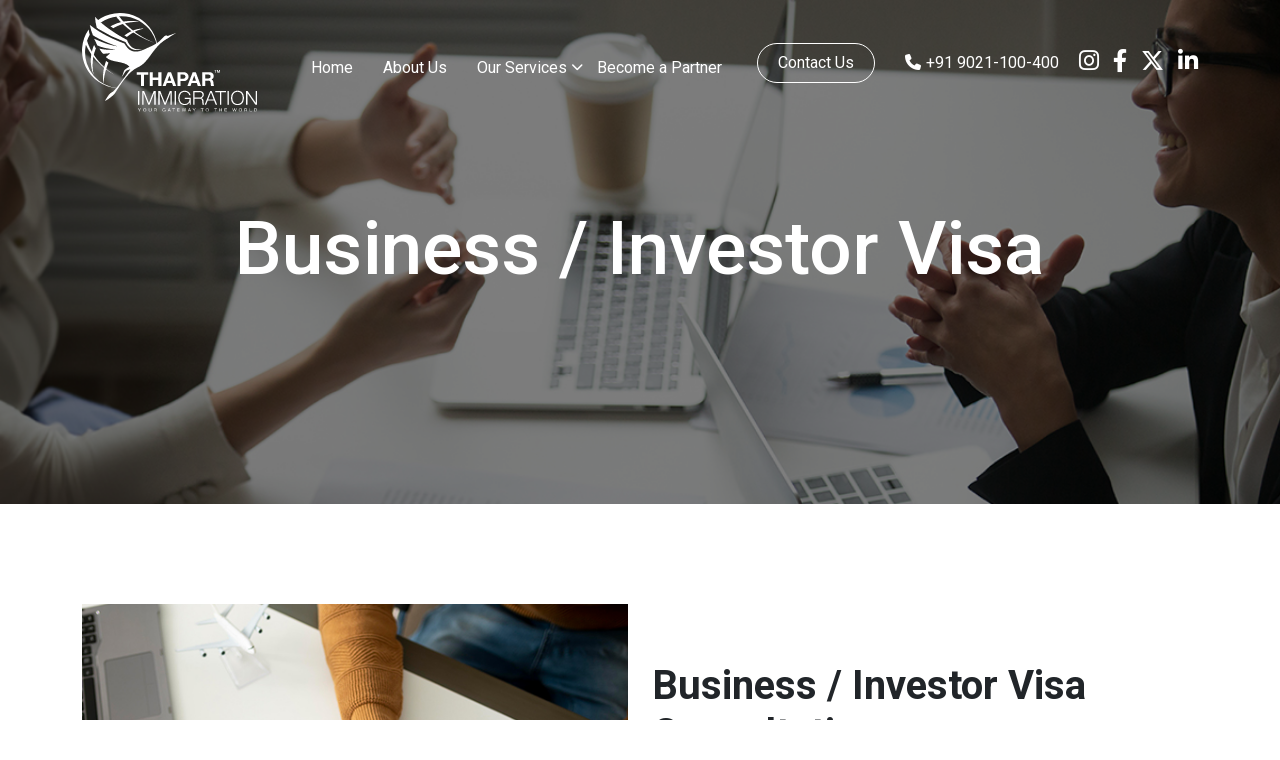

--- FILE ---
content_type: text/html; charset=UTF-8
request_url: https://www.thaparimmigration.com/business-investor-visa/
body_size: 15691
content:

<!DOCTYPE html>
<html lang="en">
   <html lang="en">
      <head>
      <title>Business &amp; Investor Visa Consultant in Delhi - Thapar Immigration  : Thapar Immigration</title>
      <meta charset="UTF-8">
         <meta name="viewport" content="width=device-width, initial-scale=1">
         <link rel="icon" type="image/x-icon" href="https://www.thaparimmigration.com/wp-content/themes/thapar/images/favicon.svg">
         <link href="https://cdn.jsdelivr.net/npm/bootstrap@5.2.3/dist/css/bootstrap.min.css" rel="stylesheet">
         <link rel="stylesheet" type="text/css" href="https://www.thaparimmigration.com/wp-content/themes/thapar/css/style.css">
         <link rel="stylesheet" type="text/css" href="https://www.thaparimmigration.com/wp-content/themes/thapar/css/custom.css">
         <link rel="stylesheet" type="text/css" href="https://www.thaparimmigration.com/wp-content/themes/thapar/css/stylesheet.css">
         <link rel="stylesheet" href="https://site-assets.fontawesome.com/releases/v6.5.1/css/all.css">
         <link rel="stylesheet" type="text/css" href="https://www.thaparimmigration.com/wp-content/themes/thapar/css/slick.css">
         <link rel="stylesheet" type="text/css" href="https://site-assets.fontawesome.com/releases/v6.4.0/css/all.css">
         <!-- <link rel="stylesheet" type="text/css" href="css/glightbox.css"> -->
         <link rel="stylesheet" href="https://cdnjs.cloudflare.com/ajax/libs/fancybox/3.5.7/jquery.fancybox.min.css" type="text/css" media="screen" />
         <link rel="stylesheet" type="text/css" href="https://unpkg.com/aos@2.3.0/dist/aos.css">
         <link rel="stylesheet" type="text/css" href="https://cdnjs.cloudflare.com/ajax/libs/bootstrap-datepicker/1.9.0/css/bootstrap-datepicker.min.css">
         <link rel="preconnect" href="https://fonts.googleapis.com">
<link rel="preconnect" href="https://fonts.gstatic.com" crossorigin>
<link href="https://fonts.googleapis.com/css2?family=Roboto:ital,wght@0,100;0,300;0,400;0,500;0,700;0,900;1,100;1,400;1,500;1,700;1,900&display=swap" rel="stylesheet">
         <meta name='robots' content='index, follow, max-image-preview:large, max-snippet:-1, max-video-preview:-1' />
	<style>img:is([sizes="auto" i], [sizes^="auto," i]) { contain-intrinsic-size: 3000px 1500px }</style>
	
	<!-- This site is optimized with the Yoast SEO plugin v26.7 - https://yoast.com/wordpress/plugins/seo/ -->
	<title>Business &amp; Investor Visa Consultant in Delhi - Thapar Immigration</title>
	<meta name="description" content="Seeking expert guidance for your business visa? Our Delhi-based consultants offer tailored solutions for seamless applications. Delhi&#039;s premier destination for Business &amp; investor visa consultation services." />
	<link rel="canonical" href="https://www.thaparimmigration.com/business-investor-visa/" />
	<meta property="og:locale" content="en_US" />
	<meta property="og:type" content="article" />
	<meta property="og:title" content="Business &amp; Investor Visa Consultant in Delhi - Thapar Immigration" />
	<meta property="og:description" content="Seeking expert guidance for your business visa? Our Delhi-based consultants offer tailored solutions for seamless applications. Delhi&#039;s premier destination for Business &amp; investor visa consultation services." />
	<meta property="og:url" content="https://www.thaparimmigration.com/business-investor-visa/" />
	<meta property="og:site_name" content="Thapar Immigration" />
	<meta property="article:modified_time" content="2024-03-22T10:26:18+00:00" />
	<meta property="og:image" content="https://www.thaparimmigration.com/wp-content/uploads/2023/09/2.2.jpg" />
	<meta property="og:image:width" content="1366" />
	<meta property="og:image:height" content="450" />
	<meta property="og:image:type" content="image/jpeg" />
	<meta name="twitter:card" content="summary_large_image" />
	<meta name="twitter:label1" content="Est. reading time" />
	<meta name="twitter:data1" content="1 minute" />
	<script type="application/ld+json" class="yoast-schema-graph">{"@context":"https://schema.org","@graph":[{"@type":"WebPage","@id":"https://www.thaparimmigration.com/business-investor-visa/","url":"https://www.thaparimmigration.com/business-investor-visa/","name":"Business & Investor Visa Consultant in Delhi - Thapar Immigration","isPartOf":{"@id":"https://www.thaparimmigration.com/#website"},"primaryImageOfPage":{"@id":"https://www.thaparimmigration.com/business-investor-visa/#primaryimage"},"image":{"@id":"https://www.thaparimmigration.com/business-investor-visa/#primaryimage"},"thumbnailUrl":"https://www.thaparimmigration.com/wp-content/uploads/2023/09/2.2.jpg","datePublished":"2023-09-24T08:53:56+00:00","dateModified":"2024-03-22T10:26:18+00:00","description":"Seeking expert guidance for your business visa? Our Delhi-based consultants offer tailored solutions for seamless applications. Delhi's premier destination for Business & investor visa consultation services.","breadcrumb":{"@id":"https://www.thaparimmigration.com/business-investor-visa/#breadcrumb"},"inLanguage":"en","potentialAction":[{"@type":"ReadAction","target":["https://www.thaparimmigration.com/business-investor-visa/"]}]},{"@type":"ImageObject","inLanguage":"en","@id":"https://www.thaparimmigration.com/business-investor-visa/#primaryimage","url":"https://www.thaparimmigration.com/wp-content/uploads/2023/09/2.2.jpg","contentUrl":"https://www.thaparimmigration.com/wp-content/uploads/2023/09/2.2.jpg","width":1366,"height":450},{"@type":"BreadcrumbList","@id":"https://www.thaparimmigration.com/business-investor-visa/#breadcrumb","itemListElement":[{"@type":"ListItem","position":1,"name":"Home","item":"https://www.thaparimmigration.com/"},{"@type":"ListItem","position":2,"name":"Services","item":"https://www.thaparimmigration.com/services/"},{"@type":"ListItem","position":3,"name":"Business / Investor Visa"}]},{"@type":"WebSite","@id":"https://www.thaparimmigration.com/#website","url":"https://www.thaparimmigration.com/","name":"Thapar Immigration","description":"","potentialAction":[{"@type":"SearchAction","target":{"@type":"EntryPoint","urlTemplate":"https://www.thaparimmigration.com/?s={search_term_string}"},"query-input":{"@type":"PropertyValueSpecification","valueRequired":true,"valueName":"search_term_string"}}],"inLanguage":"en"}]}</script>
	<!-- / Yoast SEO plugin. -->


<link rel='dns-prefetch' href='//www.googletagmanager.com' />
<link rel="alternate" type="application/rss+xml" title="Thapar Immigration &raquo; Feed" href="https://www.thaparimmigration.com/feed/" />
<link rel="alternate" type="application/rss+xml" title="Thapar Immigration &raquo; Comments Feed" href="https://www.thaparimmigration.com/comments/feed/" />
<script>
window._wpemojiSettings = {"baseUrl":"https:\/\/s.w.org\/images\/core\/emoji\/16.0.1\/72x72\/","ext":".png","svgUrl":"https:\/\/s.w.org\/images\/core\/emoji\/16.0.1\/svg\/","svgExt":".svg","source":{"concatemoji":"https:\/\/www.thaparimmigration.com\/wp-includes\/js\/wp-emoji-release.min.js?ver=6.8.3"}};
/*! This file is auto-generated */
!function(s,n){var o,i,e;function c(e){try{var t={supportTests:e,timestamp:(new Date).valueOf()};sessionStorage.setItem(o,JSON.stringify(t))}catch(e){}}function p(e,t,n){e.clearRect(0,0,e.canvas.width,e.canvas.height),e.fillText(t,0,0);var t=new Uint32Array(e.getImageData(0,0,e.canvas.width,e.canvas.height).data),a=(e.clearRect(0,0,e.canvas.width,e.canvas.height),e.fillText(n,0,0),new Uint32Array(e.getImageData(0,0,e.canvas.width,e.canvas.height).data));return t.every(function(e,t){return e===a[t]})}function u(e,t){e.clearRect(0,0,e.canvas.width,e.canvas.height),e.fillText(t,0,0);for(var n=e.getImageData(16,16,1,1),a=0;a<n.data.length;a++)if(0!==n.data[a])return!1;return!0}function f(e,t,n,a){switch(t){case"flag":return n(e,"\ud83c\udff3\ufe0f\u200d\u26a7\ufe0f","\ud83c\udff3\ufe0f\u200b\u26a7\ufe0f")?!1:!n(e,"\ud83c\udde8\ud83c\uddf6","\ud83c\udde8\u200b\ud83c\uddf6")&&!n(e,"\ud83c\udff4\udb40\udc67\udb40\udc62\udb40\udc65\udb40\udc6e\udb40\udc67\udb40\udc7f","\ud83c\udff4\u200b\udb40\udc67\u200b\udb40\udc62\u200b\udb40\udc65\u200b\udb40\udc6e\u200b\udb40\udc67\u200b\udb40\udc7f");case"emoji":return!a(e,"\ud83e\udedf")}return!1}function g(e,t,n,a){var r="undefined"!=typeof WorkerGlobalScope&&self instanceof WorkerGlobalScope?new OffscreenCanvas(300,150):s.createElement("canvas"),o=r.getContext("2d",{willReadFrequently:!0}),i=(o.textBaseline="top",o.font="600 32px Arial",{});return e.forEach(function(e){i[e]=t(o,e,n,a)}),i}function t(e){var t=s.createElement("script");t.src=e,t.defer=!0,s.head.appendChild(t)}"undefined"!=typeof Promise&&(o="wpEmojiSettingsSupports",i=["flag","emoji"],n.supports={everything:!0,everythingExceptFlag:!0},e=new Promise(function(e){s.addEventListener("DOMContentLoaded",e,{once:!0})}),new Promise(function(t){var n=function(){try{var e=JSON.parse(sessionStorage.getItem(o));if("object"==typeof e&&"number"==typeof e.timestamp&&(new Date).valueOf()<e.timestamp+604800&&"object"==typeof e.supportTests)return e.supportTests}catch(e){}return null}();if(!n){if("undefined"!=typeof Worker&&"undefined"!=typeof OffscreenCanvas&&"undefined"!=typeof URL&&URL.createObjectURL&&"undefined"!=typeof Blob)try{var e="postMessage("+g.toString()+"("+[JSON.stringify(i),f.toString(),p.toString(),u.toString()].join(",")+"));",a=new Blob([e],{type:"text/javascript"}),r=new Worker(URL.createObjectURL(a),{name:"wpTestEmojiSupports"});return void(r.onmessage=function(e){c(n=e.data),r.terminate(),t(n)})}catch(e){}c(n=g(i,f,p,u))}t(n)}).then(function(e){for(var t in e)n.supports[t]=e[t],n.supports.everything=n.supports.everything&&n.supports[t],"flag"!==t&&(n.supports.everythingExceptFlag=n.supports.everythingExceptFlag&&n.supports[t]);n.supports.everythingExceptFlag=n.supports.everythingExceptFlag&&!n.supports.flag,n.DOMReady=!1,n.readyCallback=function(){n.DOMReady=!0}}).then(function(){return e}).then(function(){var e;n.supports.everything||(n.readyCallback(),(e=n.source||{}).concatemoji?t(e.concatemoji):e.wpemoji&&e.twemoji&&(t(e.twemoji),t(e.wpemoji)))}))}((window,document),window._wpemojiSettings);
</script>
<style id='wp-emoji-styles-inline-css'>

	img.wp-smiley, img.emoji {
		display: inline !important;
		border: none !important;
		box-shadow: none !important;
		height: 1em !important;
		width: 1em !important;
		margin: 0 0.07em !important;
		vertical-align: -0.1em !important;
		background: none !important;
		padding: 0 !important;
	}
</style>
<link rel='stylesheet' id='wp-block-library-css' href='https://www.thaparimmigration.com/wp-includes/css/dist/block-library/style.min.css?ver=6.8.3' media='all' />
<style id='classic-theme-styles-inline-css'>
/*! This file is auto-generated */
.wp-block-button__link{color:#fff;background-color:#32373c;border-radius:9999px;box-shadow:none;text-decoration:none;padding:calc(.667em + 2px) calc(1.333em + 2px);font-size:1.125em}.wp-block-file__button{background:#32373c;color:#fff;text-decoration:none}
</style>
<style id='global-styles-inline-css'>
:root{--wp--preset--aspect-ratio--square: 1;--wp--preset--aspect-ratio--4-3: 4/3;--wp--preset--aspect-ratio--3-4: 3/4;--wp--preset--aspect-ratio--3-2: 3/2;--wp--preset--aspect-ratio--2-3: 2/3;--wp--preset--aspect-ratio--16-9: 16/9;--wp--preset--aspect-ratio--9-16: 9/16;--wp--preset--color--black: #000000;--wp--preset--color--cyan-bluish-gray: #abb8c3;--wp--preset--color--white: #ffffff;--wp--preset--color--pale-pink: #f78da7;--wp--preset--color--vivid-red: #cf2e2e;--wp--preset--color--luminous-vivid-orange: #ff6900;--wp--preset--color--luminous-vivid-amber: #fcb900;--wp--preset--color--light-green-cyan: #7bdcb5;--wp--preset--color--vivid-green-cyan: #00d084;--wp--preset--color--pale-cyan-blue: #8ed1fc;--wp--preset--color--vivid-cyan-blue: #0693e3;--wp--preset--color--vivid-purple: #9b51e0;--wp--preset--gradient--vivid-cyan-blue-to-vivid-purple: linear-gradient(135deg,rgba(6,147,227,1) 0%,rgb(155,81,224) 100%);--wp--preset--gradient--light-green-cyan-to-vivid-green-cyan: linear-gradient(135deg,rgb(122,220,180) 0%,rgb(0,208,130) 100%);--wp--preset--gradient--luminous-vivid-amber-to-luminous-vivid-orange: linear-gradient(135deg,rgba(252,185,0,1) 0%,rgba(255,105,0,1) 100%);--wp--preset--gradient--luminous-vivid-orange-to-vivid-red: linear-gradient(135deg,rgba(255,105,0,1) 0%,rgb(207,46,46) 100%);--wp--preset--gradient--very-light-gray-to-cyan-bluish-gray: linear-gradient(135deg,rgb(238,238,238) 0%,rgb(169,184,195) 100%);--wp--preset--gradient--cool-to-warm-spectrum: linear-gradient(135deg,rgb(74,234,220) 0%,rgb(151,120,209) 20%,rgb(207,42,186) 40%,rgb(238,44,130) 60%,rgb(251,105,98) 80%,rgb(254,248,76) 100%);--wp--preset--gradient--blush-light-purple: linear-gradient(135deg,rgb(255,206,236) 0%,rgb(152,150,240) 100%);--wp--preset--gradient--blush-bordeaux: linear-gradient(135deg,rgb(254,205,165) 0%,rgb(254,45,45) 50%,rgb(107,0,62) 100%);--wp--preset--gradient--luminous-dusk: linear-gradient(135deg,rgb(255,203,112) 0%,rgb(199,81,192) 50%,rgb(65,88,208) 100%);--wp--preset--gradient--pale-ocean: linear-gradient(135deg,rgb(255,245,203) 0%,rgb(182,227,212) 50%,rgb(51,167,181) 100%);--wp--preset--gradient--electric-grass: linear-gradient(135deg,rgb(202,248,128) 0%,rgb(113,206,126) 100%);--wp--preset--gradient--midnight: linear-gradient(135deg,rgb(2,3,129) 0%,rgb(40,116,252) 100%);--wp--preset--font-size--small: 13px;--wp--preset--font-size--medium: 20px;--wp--preset--font-size--large: 36px;--wp--preset--font-size--x-large: 42px;--wp--preset--spacing--20: 0.44rem;--wp--preset--spacing--30: 0.67rem;--wp--preset--spacing--40: 1rem;--wp--preset--spacing--50: 1.5rem;--wp--preset--spacing--60: 2.25rem;--wp--preset--spacing--70: 3.38rem;--wp--preset--spacing--80: 5.06rem;--wp--preset--shadow--natural: 6px 6px 9px rgba(0, 0, 0, 0.2);--wp--preset--shadow--deep: 12px 12px 50px rgba(0, 0, 0, 0.4);--wp--preset--shadow--sharp: 6px 6px 0px rgba(0, 0, 0, 0.2);--wp--preset--shadow--outlined: 6px 6px 0px -3px rgba(255, 255, 255, 1), 6px 6px rgba(0, 0, 0, 1);--wp--preset--shadow--crisp: 6px 6px 0px rgba(0, 0, 0, 1);}:where(.is-layout-flex){gap: 0.5em;}:where(.is-layout-grid){gap: 0.5em;}body .is-layout-flex{display: flex;}.is-layout-flex{flex-wrap: wrap;align-items: center;}.is-layout-flex > :is(*, div){margin: 0;}body .is-layout-grid{display: grid;}.is-layout-grid > :is(*, div){margin: 0;}:where(.wp-block-columns.is-layout-flex){gap: 2em;}:where(.wp-block-columns.is-layout-grid){gap: 2em;}:where(.wp-block-post-template.is-layout-flex){gap: 1.25em;}:where(.wp-block-post-template.is-layout-grid){gap: 1.25em;}.has-black-color{color: var(--wp--preset--color--black) !important;}.has-cyan-bluish-gray-color{color: var(--wp--preset--color--cyan-bluish-gray) !important;}.has-white-color{color: var(--wp--preset--color--white) !important;}.has-pale-pink-color{color: var(--wp--preset--color--pale-pink) !important;}.has-vivid-red-color{color: var(--wp--preset--color--vivid-red) !important;}.has-luminous-vivid-orange-color{color: var(--wp--preset--color--luminous-vivid-orange) !important;}.has-luminous-vivid-amber-color{color: var(--wp--preset--color--luminous-vivid-amber) !important;}.has-light-green-cyan-color{color: var(--wp--preset--color--light-green-cyan) !important;}.has-vivid-green-cyan-color{color: var(--wp--preset--color--vivid-green-cyan) !important;}.has-pale-cyan-blue-color{color: var(--wp--preset--color--pale-cyan-blue) !important;}.has-vivid-cyan-blue-color{color: var(--wp--preset--color--vivid-cyan-blue) !important;}.has-vivid-purple-color{color: var(--wp--preset--color--vivid-purple) !important;}.has-black-background-color{background-color: var(--wp--preset--color--black) !important;}.has-cyan-bluish-gray-background-color{background-color: var(--wp--preset--color--cyan-bluish-gray) !important;}.has-white-background-color{background-color: var(--wp--preset--color--white) !important;}.has-pale-pink-background-color{background-color: var(--wp--preset--color--pale-pink) !important;}.has-vivid-red-background-color{background-color: var(--wp--preset--color--vivid-red) !important;}.has-luminous-vivid-orange-background-color{background-color: var(--wp--preset--color--luminous-vivid-orange) !important;}.has-luminous-vivid-amber-background-color{background-color: var(--wp--preset--color--luminous-vivid-amber) !important;}.has-light-green-cyan-background-color{background-color: var(--wp--preset--color--light-green-cyan) !important;}.has-vivid-green-cyan-background-color{background-color: var(--wp--preset--color--vivid-green-cyan) !important;}.has-pale-cyan-blue-background-color{background-color: var(--wp--preset--color--pale-cyan-blue) !important;}.has-vivid-cyan-blue-background-color{background-color: var(--wp--preset--color--vivid-cyan-blue) !important;}.has-vivid-purple-background-color{background-color: var(--wp--preset--color--vivid-purple) !important;}.has-black-border-color{border-color: var(--wp--preset--color--black) !important;}.has-cyan-bluish-gray-border-color{border-color: var(--wp--preset--color--cyan-bluish-gray) !important;}.has-white-border-color{border-color: var(--wp--preset--color--white) !important;}.has-pale-pink-border-color{border-color: var(--wp--preset--color--pale-pink) !important;}.has-vivid-red-border-color{border-color: var(--wp--preset--color--vivid-red) !important;}.has-luminous-vivid-orange-border-color{border-color: var(--wp--preset--color--luminous-vivid-orange) !important;}.has-luminous-vivid-amber-border-color{border-color: var(--wp--preset--color--luminous-vivid-amber) !important;}.has-light-green-cyan-border-color{border-color: var(--wp--preset--color--light-green-cyan) !important;}.has-vivid-green-cyan-border-color{border-color: var(--wp--preset--color--vivid-green-cyan) !important;}.has-pale-cyan-blue-border-color{border-color: var(--wp--preset--color--pale-cyan-blue) !important;}.has-vivid-cyan-blue-border-color{border-color: var(--wp--preset--color--vivid-cyan-blue) !important;}.has-vivid-purple-border-color{border-color: var(--wp--preset--color--vivid-purple) !important;}.has-vivid-cyan-blue-to-vivid-purple-gradient-background{background: var(--wp--preset--gradient--vivid-cyan-blue-to-vivid-purple) !important;}.has-light-green-cyan-to-vivid-green-cyan-gradient-background{background: var(--wp--preset--gradient--light-green-cyan-to-vivid-green-cyan) !important;}.has-luminous-vivid-amber-to-luminous-vivid-orange-gradient-background{background: var(--wp--preset--gradient--luminous-vivid-amber-to-luminous-vivid-orange) !important;}.has-luminous-vivid-orange-to-vivid-red-gradient-background{background: var(--wp--preset--gradient--luminous-vivid-orange-to-vivid-red) !important;}.has-very-light-gray-to-cyan-bluish-gray-gradient-background{background: var(--wp--preset--gradient--very-light-gray-to-cyan-bluish-gray) !important;}.has-cool-to-warm-spectrum-gradient-background{background: var(--wp--preset--gradient--cool-to-warm-spectrum) !important;}.has-blush-light-purple-gradient-background{background: var(--wp--preset--gradient--blush-light-purple) !important;}.has-blush-bordeaux-gradient-background{background: var(--wp--preset--gradient--blush-bordeaux) !important;}.has-luminous-dusk-gradient-background{background: var(--wp--preset--gradient--luminous-dusk) !important;}.has-pale-ocean-gradient-background{background: var(--wp--preset--gradient--pale-ocean) !important;}.has-electric-grass-gradient-background{background: var(--wp--preset--gradient--electric-grass) !important;}.has-midnight-gradient-background{background: var(--wp--preset--gradient--midnight) !important;}.has-small-font-size{font-size: var(--wp--preset--font-size--small) !important;}.has-medium-font-size{font-size: var(--wp--preset--font-size--medium) !important;}.has-large-font-size{font-size: var(--wp--preset--font-size--large) !important;}.has-x-large-font-size{font-size: var(--wp--preset--font-size--x-large) !important;}
:where(.wp-block-post-template.is-layout-flex){gap: 1.25em;}:where(.wp-block-post-template.is-layout-grid){gap: 1.25em;}
:where(.wp-block-columns.is-layout-flex){gap: 2em;}:where(.wp-block-columns.is-layout-grid){gap: 2em;}
:root :where(.wp-block-pullquote){font-size: 1.5em;line-height: 1.6;}
</style>
<link rel='stylesheet' id='contact-form-7-css' href='https://www.thaparimmigration.com/wp-content/plugins/contact-form-7/includes/css/styles.css?ver=6.1.4' media='all' />
<style id='contact-form-7-inline-css'>
.wpcf7 .wpcf7-recaptcha iframe {margin-bottom: 0;}.wpcf7 .wpcf7-recaptcha[data-align="center"] > div {margin: 0 auto;}.wpcf7 .wpcf7-recaptcha[data-align="right"] > div {margin: 0 0 0 auto;}
</style>
<link rel='stylesheet' id='wpcf7-redirect-script-frontend-css' href='https://www.thaparimmigration.com/wp-content/plugins/wpcf7-redirect/build/assets/frontend-script.css?ver=2c532d7e2be36f6af233' media='all' />
<link rel='stylesheet' id='thapar-style-css' href='https://www.thaparimmigration.com/wp-content/themes/thapar/style.css?ver=1.0.0' media='all' />
<script src="https://www.thaparimmigration.com/wp-includes/js/jquery/jquery.min.js?ver=3.7.1" id="jquery-core-js"></script>
<script src="https://www.thaparimmigration.com/wp-includes/js/jquery/jquery-migrate.min.js?ver=3.4.1" id="jquery-migrate-js"></script>

<!-- Google tag (gtag.js) snippet added by Site Kit -->
<!-- Google Analytics snippet added by Site Kit -->
<script src="https://www.googletagmanager.com/gtag/js?id=GT-NS9QMHXW" id="google_gtagjs-js" async></script>
<script id="google_gtagjs-js-after">
window.dataLayer = window.dataLayer || [];function gtag(){dataLayer.push(arguments);}
gtag("set","linker",{"domains":["www.thaparimmigration.com"]});
gtag("js", new Date());
gtag("set", "developer_id.dZTNiMT", true);
gtag("config", "GT-NS9QMHXW");
</script>
<link rel="https://api.w.org/" href="https://www.thaparimmigration.com/wp-json/" /><link rel="alternate" title="JSON" type="application/json" href="https://www.thaparimmigration.com/wp-json/wp/v2/service/80" /><link rel="EditURI" type="application/rsd+xml" title="RSD" href="https://www.thaparimmigration.com/xmlrpc.php?rsd" />
<meta name="generator" content="WordPress 6.8.3" />
<link rel='shortlink' href='https://www.thaparimmigration.com/?p=80' />
<link rel="alternate" title="oEmbed (JSON)" type="application/json+oembed" href="https://www.thaparimmigration.com/wp-json/oembed/1.0/embed?url=https%3A%2F%2Fwww.thaparimmigration.com%2Fbusiness-investor-visa%2F" />
<link rel="alternate" title="oEmbed (XML)" type="text/xml+oembed" href="https://www.thaparimmigration.com/wp-json/oembed/1.0/embed?url=https%3A%2F%2Fwww.thaparimmigration.com%2Fbusiness-investor-visa%2F&#038;format=xml" />
<meta name="generator" content="Site Kit by Google 1.170.0" /><!-- Meta Pixel Code -->
<script>
!function(f,b,e,v,n,t,s)
{if(f.fbq)return;n=f.fbq=function(){n.callMethod?
n.callMethod.apply(n,arguments):n.queue.push(arguments)};
if(!f._fbq)f._fbq=n;n.push=n;n.loaded=!0;n.version='2.0';
n.queue=[];t=b.createElement(e);t.async=!0;
t.src=v;s=b.getElementsByTagName(e)[0];
s.parentNode.insertBefore(t,s)}(window, document,'script',
'https://connect.facebook.net/en_US/fbevents.js');
fbq('init', '1438892353667429');
fbq('track', 'PageView');
</script>
<noscript><img height="1" width="1" alt="1"  style="display:none" src="https://www.facebook.com/tr?id=1438892353667429&ev=PageView&noscript=1"/>
</noscript>
<!-- End Meta Pixel Code --><meta name="generator" content="Elementor 3.34.1; features: e_font_icon_svg, additional_custom_breakpoints; settings: css_print_method-external, google_font-enabled, font_display-swap">
			<style>
				.e-con.e-parent:nth-of-type(n+4):not(.e-lazyloaded):not(.e-no-lazyload),
				.e-con.e-parent:nth-of-type(n+4):not(.e-lazyloaded):not(.e-no-lazyload) * {
					background-image: none !important;
				}
				@media screen and (max-height: 1024px) {
					.e-con.e-parent:nth-of-type(n+3):not(.e-lazyloaded):not(.e-no-lazyload),
					.e-con.e-parent:nth-of-type(n+3):not(.e-lazyloaded):not(.e-no-lazyload) * {
						background-image: none !important;
					}
				}
				@media screen and (max-height: 640px) {
					.e-con.e-parent:nth-of-type(n+2):not(.e-lazyloaded):not(.e-no-lazyload),
					.e-con.e-parent:nth-of-type(n+2):not(.e-lazyloaded):not(.e-no-lazyload) * {
						background-image: none !important;
					}
				}
			</style>
			<link rel="icon" href="https://www.thaparimmigration.com/wp-content/uploads/2024/09/cropped-Untitled-design-32x32.png" sizes="32x32" />
<link rel="icon" href="https://www.thaparimmigration.com/wp-content/uploads/2024/09/cropped-Untitled-design-192x192.png" sizes="192x192" />
<link rel="apple-touch-icon" href="https://www.thaparimmigration.com/wp-content/uploads/2024/09/cropped-Untitled-design-180x180.png" />
<meta name="msapplication-TileImage" content="https://www.thaparimmigration.com/wp-content/uploads/2024/09/cropped-Untitled-design-270x270.png" />
		  <meta name="google-site-verification" content="BF-tw8XpSKIsCWtDvgk8z-ONUSaqzvTTsSmPQdHNAHE" />
      </head>
      <body data-rsssl=1>
         <header>
            <nav class="navbar navbar-expand-md navbar-dark fixed-top">
               <div class="container">
                                    <a class="navbar-brand" href="https://www.thaparimmigration.com"><img src="https://www.thaparimmigration.com/wp-content/uploads/2023/09/logo1.svg" alt="" class="img-fluid header-logo"></a>
                  <button class="navbar-toggler ms-auto" type="button" data-bs-toggle="collapse" data-bs-target="#mynavbar">
                  <span class="navbar-toggler-icon"></span>
                  </button>
                  <a href="#" class="offcanvas-hemburg mobile mobile-menu" data-bs-toggle="offcanvas" data-bs-target="#offcanvasRight" aria-controls="offcanvasRight"><i class="fa-solid fa-bars"></i></a>
                  <div class="collapse navbar-collapse" id="mynavbar">

                     <ul id="menu-header_menu" class="navbar-nav ms-auto"><li  id="menu-item-381" class="menu-item menu-item-type-post_type menu-item-object-page menu-item-home nav-item nav-item-381"><a href="https://www.thaparimmigration.com/" class="nav-link ">Home</a></li>
<li  id="menu-item-859" class="menu-item menu-item-type-post_type menu-item-object-page nav-item nav-item-859"><a href="https://www.thaparimmigration.com/about/" class="nav-link ">About Us</a></li>
<li  id="menu-item-682" class="menu-item menu-item-type-custom menu-item-object-custom current-menu-ancestor current-menu-parent menu-item-has-children dropdown nav-item nav-item-682"><a href="#" class="nav-link active dropdown-toggle" data-bs-toggle="dropdown" aria-haspopup="true" aria-expanded="false">Our Services</a>
<ul class="dropdown-menu  depth_0">
	<li  id="menu-item-494" class="menu-item menu-item-type-post_type menu-item-object-service nav-item nav-item-494"><a href="https://www.thaparimmigration.com/studyabroad/" class="dropdown-item ">Study Abroad</a></li>
	<li  id="menu-item-492" class="menu-item menu-item-type-post_type menu-item-object-service nav-item nav-item-492"><a href="https://www.thaparimmigration.com/immigration/" class="dropdown-item ">Permanent Residency</a></li>
	<li  id="menu-item-493" class="menu-item menu-item-type-post_type menu-item-object-service nav-item nav-item-493"><a href="https://www.thaparimmigration.com/nursing/" class="dropdown-item ">Nursing</a></li>
	<li  id="menu-item-495" class="menu-item menu-item-type-post_type menu-item-object-service current-menu-item nav-item nav-item-495"><a href="https://www.thaparimmigration.com/business-investor-visa/" class="dropdown-item active">Business / Investor Visa</a></li>
	<li  id="menu-item-502" class="menu-item menu-item-type-post_type menu-item-object-service nav-item nav-item-502"><a href="https://www.thaparimmigration.com/workpermit/" class="dropdown-item ">Work Visa</a></li>
	<li  id="menu-item-500" class="menu-item menu-item-type-post_type menu-item-object-service nav-item nav-item-500"><a href="https://www.thaparimmigration.com/visitorandsupervisa/" class="dropdown-item ">Visitor &#038; Super Visas</a></li>
	<li  id="menu-item-501" class="menu-item menu-item-type-post_type menu-item-object-service nav-item nav-item-501"><a href="https://www.thaparimmigration.com/citizenship/" class="dropdown-item ">Citizenship</a></li>
	<li  id="menu-item-498" class="menu-item menu-item-type-post_type menu-item-object-service nav-item nav-item-498"><a href="https://www.thaparimmigration.com/post-landing/" class="dropdown-item ">Post-Landing Assistance</a></li>
	<li  id="menu-item-497" class="menu-item menu-item-type-post_type menu-item-object-service nav-item nav-item-497"><a href="https://www.thaparimmigration.com/english/" class="dropdown-item ">IELTS</a></li>
</ul>
</li>
<li  id="menu-item-847" class="menu-item menu-item-type-post_type menu-item-object-page nav-item nav-item-847"><a href="https://www.thaparimmigration.com/become-a-partner/" class="nav-link ">Become a Partner</a></li>
</ul>                                                <a href="/contact-us/" class="nav-link contact-us">Contact Us</a>
                                              <a class="header-call" href="tel:++91 9021-100-400"><i class="fa-solid fa-phone"></i>+91 9021-100-400</a>
                                                                        <div class="header-sm">
                             <a href="https://www.instagram.com/thaparimmigrationofficial/" target="_blank"><i class="fa-brands fa-instagram"></i></a>
                        <a href="https://www.facebook.com/ThaparImmigration/" target="_blank"><i class="fa-brands fa-facebook-f"></i></a>
                        <a href="https://twitter.com/ThaparImmigrate" target="_blank"><i class="fab fa-x-twitter"></i></a>
                        <a href="https://www.linkedin.com/company/thapar-immigration/" target="_blank"><i class="fa-brands fa-linkedin-in"></i></a>
                        </div>
                        
                                          </div>
                  <!-- <a href="#" class="offcanvas-hemburg desktop " data-bs-toggle="offcanvas" data-bs-target="#offcanvasRight" aria-controls="offcanvasRight"><i class="fa-solid fa-bars"></i></a> -->
               </div>
            </nav>
         </header>
         <div class="offcanvas offcanvas-end" tabindex="-1" id="offcanvasRight" aria-labelledby="offcanvasRightLabel">
            <div class="offcanvas-header">
               <button type="button" class="btn-close text-reset" data-bs-dismiss="offcanvas" aria-label="Close"></button>
            </div>
            <div class="offcanvas-body">
               <div class="row">
                  <div class="mob-menu-show">
                     <div class="col-lg-6">

                        <ul id="menu-header_menu-1" class="navbar-nav ms-auto"><li  class="menu-item menu-item-type-post_type menu-item-object-page menu-item-home nav-item nav-item-381"><a href="https://www.thaparimmigration.com/" class="nav-link ">Home</a></li>
<li  class="menu-item menu-item-type-post_type menu-item-object-page nav-item nav-item-859"><a href="https://www.thaparimmigration.com/about/" class="nav-link ">About Us</a></li>
<li  class="menu-item menu-item-type-custom menu-item-object-custom current-menu-ancestor current-menu-parent menu-item-has-children dropdown nav-item nav-item-682"><a href="#" class="nav-link active dropdown-toggle" data-bs-toggle="dropdown" aria-haspopup="true" aria-expanded="false">Our Services</a>
<ul class="dropdown-menu  depth_0">
	<li  class="menu-item menu-item-type-post_type menu-item-object-service nav-item nav-item-494"><a href="https://www.thaparimmigration.com/studyabroad/" class="dropdown-item ">Study Abroad</a></li>
	<li  class="menu-item menu-item-type-post_type menu-item-object-service nav-item nav-item-492"><a href="https://www.thaparimmigration.com/immigration/" class="dropdown-item ">Permanent Residency</a></li>
	<li  class="menu-item menu-item-type-post_type menu-item-object-service nav-item nav-item-493"><a href="https://www.thaparimmigration.com/nursing/" class="dropdown-item ">Nursing</a></li>
	<li  class="menu-item menu-item-type-post_type menu-item-object-service current-menu-item nav-item nav-item-495"><a href="https://www.thaparimmigration.com/business-investor-visa/" class="dropdown-item active">Business / Investor Visa</a></li>
	<li  class="menu-item menu-item-type-post_type menu-item-object-service nav-item nav-item-502"><a href="https://www.thaparimmigration.com/workpermit/" class="dropdown-item ">Work Visa</a></li>
	<li  class="menu-item menu-item-type-post_type menu-item-object-service nav-item nav-item-500"><a href="https://www.thaparimmigration.com/visitorandsupervisa/" class="dropdown-item ">Visitor &#038; Super Visas</a></li>
	<li  class="menu-item menu-item-type-post_type menu-item-object-service nav-item nav-item-501"><a href="https://www.thaparimmigration.com/citizenship/" class="dropdown-item ">Citizenship</a></li>
	<li  class="menu-item menu-item-type-post_type menu-item-object-service nav-item nav-item-498"><a href="https://www.thaparimmigration.com/post-landing/" class="dropdown-item ">Post-Landing Assistance</a></li>
	<li  class="menu-item menu-item-type-post_type menu-item-object-service nav-item nav-item-497"><a href="https://www.thaparimmigration.com/english/" class="dropdown-item ">IELTS</a></li>
</ul>
</li>
<li  class="menu-item menu-item-type-post_type menu-item-object-page nav-item nav-item-847"><a href="https://www.thaparimmigration.com/become-a-partner/" class="nav-link ">Become a Partner</a></li>
</ul>                                             <a href="/contact-us/" class="nav-link contact-us">Contact Us</a>
                                             </div>
                  </div>
      
               </div>
            </div>
         </div>


         <style>
            .ms-auto {
    /* margin-left: auto!important; */
    padding-right: 20px;
}
.fa-x-twitter:before {
    content: "\e61b";
}
         </style>

<style>
   .work-process-prnt-dv {
      display: flex;
      flex-wrap: wrap;
      justify-content: center;
   }

   .work-process-dv {
      margin: 30px;
   }

   .w-prcs-mob-text-dv h1 {
      padding-top: 20px;
   }

   .mob-cnt-btn a {
      color: #fff;
   }

   .mob-cnt-btn {
      /* margin-top: 25px; */
      background-color: #0b1b4d;
      padding: 15px;
      /* height: 55px; */
      margin: 21px;
      width: fit-content;
      margin: 20px auto;
   }

   .w-prcs-mob-img-dv {
      width: 120px;
   }

   @media (min-width:768px) and (max-width:993px) {
      .vp-main-dv::-webkit-scrollbar {
         display: none;
      }

      .vp-main-dv {
         overflow-y: scroll;
      }

      .vp-logo-prntdv {
         width: 1100px !important;
      }
   }

   @media (min-width:576px) and (max-width:767px) {
      .vp-main-dv::-webkit-scrollbar {
         display: none;
      }

      .vp-main-dv {
         overflow-y: scroll;
      }

      .vp-logo-prntdv {
         width: 1100px !important;
      }
   }

   @media (min-width:200px) and (max-width:575px) {
      .vp-main-dv::-webkit-scrollbar {
         display: none;
      }

      .vp-main-dv {
         overflow-y: scroll;
      }

      .vp-logo-prntdv {
         width: 1100px !important;
      }

      .w-prcs-mob-text-dv {
         display: flex;
         justify-content: center;
         align-items: center;
         padding-top: 20px;
      }

      .work-process-prnt-dv {
         display: inline-block;
         width: 100%;
      }

      .work-process-dv {
         margin: 30px;
         display: flex;
         flex-direction: column;
         justify-content: center;
         align-items: center;
      }

      .w-prcs-mob-text-dv p {
         line-height: 0px !important;
         margin: 0px;
         font-size: 20px;
      }

      .w-prcs-mob-text-dv h1 {
         padding-top: 0px;
         font-size: 22px;
         margin-bottom: 0px;
      }
   }

   @media (min-width:200px) and (max-width:767px) {
      .work-process-mob-sec {
         display: block;
      }

      .desk-research-sec {
         display: none;
      }
   }

   @media screen and (min-width:767px) {
      .work-process-mob-sec {
         display: none;
      }
   }
</style>

<!-- BANNER SECTION -->
<section class="immigration-banner" style="background-image: url('https://www.thaparimmigration.com/wp-content/uploads/2023/09/2.2.jpg')">
   <div class="container">
      <div class="row">
         <div class="col-lg-12 col-md-12 col-12">
            <div class="banner-cntct1-text">
               <h1>Business / Investor Visa</h1>
            </div>
         </div>
      </div>
   </div>
</section>
<!-- BANNER SECTION -->

   <section class="your-gateway" style="padding-top: 100px;">
      <div class="container">
                     <div class="row align-items-center reverse-tab">
               <div class="col-lg-6 col-sm-6">
                  <div class="yg-img">
                     <img src="https://www.thaparimmigration.com/wp-content/uploads/2023/09/3.jpg" class="img-fluid">
                  </div>
               </div>
               <div class="col-lg-6 col-sm-6">
                  <div class="yg-content">
                     <h1><strong>Business / Investor Visa Consultation</strong></h1>
<p>Our Business/Investor Visa services encompass a comprehensive range of activities designed to support your international business endeavors. We assist in Indian entity evaluation, Canadian entity formation, aligning with IRCC requirements, securing LMIA approval, and facilitating your work permit application.</p>
<p>It&#8217;s important to clarify that business and work visas serve distinct purposes and should not be confused:</p>
<p>At our firm, we&#8217;re dedicated to excellence as business visa consultant in Delhi. We offer tailored solutions fostering economic growth, welcoming business professionals worldwide, and enriching countless families through diverse opportunities and superior living standards</p>
                                                            </div>
               </div>
            </div>
                     <div class="row align-items-center reverse-tab">
               <div class="col-lg-6 col-sm-6">
                  <div class="yg-img">
                     <img src="https://www.thaparimmigration.com/wp-content/uploads/2023/09/2.3.jpg" class="img-fluid">
                  </div>
               </div>
               <div class="col-lg-6 col-sm-6">
                  <div class="yg-content">
                     <h2>Unlocking Business Opportunities</h2>
<p>A Business Visa provides individuals with the privilege to enter a host or destination country for the purpose of engaging in business activities, all while maintaining a distinction from the host country&#8217;s labour market. Unlike work permits or visas, a business visa does not imply direct employment within the host country&#8217;s labour force.</p>
<p>A Business Visa may be required if:</p>
<ul class="unstyled list">
<li>You plan to conduct business-related activities with a company located in the host country.</li>
<li>You intend to participate in a business conference or meeting in the host country.</li>
</ul>
                                                            </div>
               </div>
            </div>
                     <div class="row align-items-center reverse-tab">
               <div class="col-lg-6 col-sm-6">
                  <div class="yg-img">
                     <img src="https://www.thaparimmigration.com/wp-content/uploads/2023/09/Business-Investor-Visa.jpg" class="img-fluid">
                  </div>
               </div>
               <div class="col-lg-6 col-sm-6">
                  <div class="yg-content">
                     <h2>Seek Business Investor Visa Assistance from Our Consultants in Delhi</h2>
<p>With trusted business visa consultants in Delhi, venturing into international investment becomes streamlined and accessible. Explore the myriad benefits, including citizenship acquisition and portfolio diversification, across top investment destinations like the USA, UK, Canada, Greece, Bulgaria, Turkey, Dominican Republic, Portugal, Antigua &amp; Barbuda, and beyond.</p>
<p>Business visas are granted under the condition that the visa holder refrain from engaging in activities that result in financial gain or receipt of funds from the host country. In certain cases, a visitor or travel visa may suffice, depending on the specific nature of the trip. The visa fee, processing time, and visa validity can vary, contingent upon the purpose of your visit and the country&#8217;s specific requirements.</p>
                                                            </div>
               </div>
            </div>
               </div>
   </section>












<!--  -->














<!-- <section class="research-a"> -->


<!-- code by ab  -->
<!-- code by ab  -->



<!-- Contact form Sections -->

<section class="contact-us-blk py-100" id="contact">
   <div class="container">
            <span class="text-uppercase d-block  heading-description text-center text-white">CONTACT US</span>
      <h2 class="heading text-center text-white" data-aos="fade-up" data-aos-duration="1000">Get Free Assessment Today!</h2>      
      
<div class="wpcf7 no-js" id="wpcf7-f222-o1" lang="en-US" dir="ltr" data-wpcf7-id="222">
<div class="screen-reader-response"><p role="status" aria-live="polite" aria-atomic="true"></p> <ul></ul></div>
<form action="/business-investor-visa/#wpcf7-f222-o1" method="post" class="wpcf7-form init" aria-label="Contact form" novalidate="novalidate" data-status="init">
<fieldset class="hidden-fields-container"><input type="hidden" name="_wpcf7" value="222" /><input type="hidden" name="_wpcf7_version" value="6.1.4" /><input type="hidden" name="_wpcf7_locale" value="en_US" /><input type="hidden" name="_wpcf7_unit_tag" value="wpcf7-f222-o1" /><input type="hidden" name="_wpcf7_container_post" value="0" /><input type="hidden" name="_wpcf7_posted_data_hash" value="" /><input type="hidden" name="_wpcf7_recaptcha_response" value="" />
</fieldset>
<div class="row">
  <div class="col-lg-6 col-sm-6">
     <span class="wpcf7-form-control-wrap" data-name="f_name"><input size="40" maxlength="30" minlength="2" class="wpcf7-form-control wpcf7-text wpcf7-validates-as-required form-control" aria-required="true" aria-invalid="false" placeholder="First Name" value="" type="text" name="f_name" /></span>
  </div>
  <div class="col-lg-6 col-sm-6">
    <span class="wpcf7-form-control-wrap" data-name="l_name"><input size="40" maxlength="30" minlength="2" class="wpcf7-form-control wpcf7-text wpcf7-validates-as-required form-control" aria-required="true" aria-invalid="false" placeholder="Last Name" value="" type="text" name="l_name" /></span>
 </div>
  <div class="col-lg-6 col-sm-6">
     <span class="wpcf7-form-control-wrap" data-name="yr_email"><input size="40" maxlength="400" class="wpcf7-form-control wpcf7-email wpcf7-validates-as-required wpcf7-text wpcf7-validates-as-email form-control" aria-required="true" aria-invalid="false" placeholder="Email" value="" type="email" name="yr_email" /></span>
  </div>
  <div class="col-lg-6 col-sm-6">
     <span class="wpcf7-form-control-wrap" data-name="phone"><input size="40" maxlength="10" minlength="10" class="wpcf7-form-control wpcf7-tel wpcf7-validates-as-required wpcf7-text wpcf7-validates-as-tel form-control" aria-required="true" aria-invalid="false" placeholder="Phone" value="" type="tel" name="phone" /></span>
  </div>
  <div class="col-lg-6 col-sm-6">
     <div class="form-floating ">
        <span class="wpcf7-form-control-wrap" data-name="dob"><input class="wpcf7-form-control wpcf7-date wpcf7-validates-as-required wpcf7-validates-as-date form-control" aria-required="true" aria-invalid="false" value="" type="date" name="dob" /></span>
     </div>
  </div>
  <div class="col-lg-6 col-sm-6">
     <div class="frm-service select-container">
        <span class="wpcf7-form-control-wrap" data-name="hiegst"><select class="wpcf7-form-control wpcf7-select form-control" id="higheredu" aria-invalid="false" name="hiegst"><option value="--Highest Qualification--">--Highest Qualification--</option><option value="Grade 10">Grade 10</option><option value="Grade 12 / High School">Grade 12 / High School</option><option value="2-Year Undergraduate Diploma">2-Year Undergraduate Diploma</option><option value="3-Year Undergraduate Advanced Diploma">3-Year Undergraduate Advanced Diploma</option><option value="3-Year Bachelor&#039;s Degree">3-Year Bachelor&#039;s Degree</option><option value="4-Year Bachelor&#039;s Degree">4-Year Bachelor&#039;s Degree</option><option value="Postgraduate Certificate/Diploma">Postgraduate Certificate/Diploma</option><option value="Masters Degree">Masters Degree</option><option value="Doctoral Degree (Phd, M.D., ...)">Doctoral Degree (Phd, M.D., ...)</option></select></span>
     </div>
  </div>
  <div class="col-lg-6 col-sm-6">
     <span class="wpcf7-form-control-wrap" data-name="location"><input size="40" maxlength="400" class="wpcf7-form-control wpcf7-text wpcf7-validates-as-required form-control" aria-required="true" aria-invalid="false" placeholder="Preferred Destination" value="" type="text" name="location" /></span>
  </div>
  <div class="col-lg-6 col-sm-6">
     <div class="frm-service select-container">
        <span class="wpcf7-form-control-wrap" data-name="services"><select class="wpcf7-form-control wpcf7-select wpcf7-validates-as-required form-control" id="serviceid" aria-required="true" aria-invalid="false" name="services"><option value="--Services--">--Services--</option><option value="Immigration">Immigration</option><option value="Study">Study</option><option value="Nursing">Nursing</option><option value="Job
        Search">Job
        Search</option><option value="Business / Investor Visa">Business / Investor Visa</option><option value="IELTS Coaching">IELTS Coaching</option><option value="Pre-flight Services">Pre-flight Services</option><option value="Post Landing Services">Post Landing Services</option></select></span>
     </div>
  </div>

  <span class="wpcf7-form-control-wrap recaptcha" data-name="recaptcha"><span data-sitekey="6LdXIUcpAAAAAP1Fql4o2k3rQvHAD8rwKQPFgJvU" class="wpcf7-form-control wpcf7-recaptcha g-recaptcha"></span>
<noscript>
	<div class="grecaptcha-noscript">
		<iframe src="https://www.google.com/recaptcha/api/fallback?k=6LdXIUcpAAAAAP1Fql4o2k3rQvHAD8rwKQPFgJvU" frameborder="0" scrolling="no" width="310" height="430">
		</iframe>
		<textarea name="g-recaptcha-response" rows="3" cols="40" placeholder="reCaptcha Response Here">
		</textarea>
	</div>
</noscript>
</span>
<input type="hidden" name="form-name" id="getuserIP" value="" class="wpcf7-form-control wpcf7-hidden">
<input type="hidden" name="utm_source" id="utm_source" value="" class="wpcf7-form-control wpcf7-hidden">
<input type="hidden" name="utm_medium" id="utm_medium" value="" class="wpcf7-form-control wpcf7-hidden">
<input type="hidden" name="utm_campaign" id="utm_campaign" value="" class="wpcf7-form-control wpcf7-hidden">
<input type="hidden" name="the_link" id="the_link" value="" class="wpcf7-form-control wpcf7-hidden">

  <input class="wpcf7-form-control wpcf7-submit has-spinner submit cnt-sbt-btn submit-1" id="submit" type="submit" value="Submit" />
</div><div class="wpcf7-response-output" aria-hidden="true"></div>
</form>
</div>

   </div>
</section>

<!-- Contact form Sections -->


      <footer data-aos="fade-up" data-aos-duration="1000">
      
        <div class="container">
          <div class="row gx-4">
            <div class="col-lg-4">
              <div class="footer-col fiiter-just">
                                <a href="https://www.thaparimmigration.com"><img src="https://www.thaparimmigration.com/wp-content/uploads/2023/09/logo.svg" class="footer-logo"></a>
                 <p>At Thapar Immigration, we believe that quality and expertise comes with experience. Our team of experts/resource persons/ process advisers specialize in handling start to finish process of Immigration and visa services like Study,Travel or Work for almost all the countries. Our knowledge is backed by years of experience in the immigration industry.</p>
               
            </div>
          </div>
          <div class="col-lg-2 ">
            <div class="footer-col">
              <h4>Quick Links</h4>

              <div class="menu-footer_quick_links-container"><ul id="menu-footer_quick_links" class="footer-link list-unstyled"><li id="menu-item-860" class="menu-item menu-item-type-post_type menu-item-object-page menu-item-860"><a href="https://www.thaparimmigration.com/about/">About Us</a></li>
<li id="menu-item-100" class="menu-item menu-item-type-post_type menu-item-object-page menu-item-100"><a href="https://www.thaparimmigration.com/blog/">Blog</a></li>
<li id="menu-item-333" class="menu-item menu-item-type-post_type menu-item-object-page menu-item-333"><a href="https://www.thaparimmigration.com/termsandconditions/">Terms &#038; Conditions</a></li>
<li id="menu-item-334" class="menu-item menu-item-type-post_type menu-item-object-page menu-item-334"><a href="https://www.thaparimmigration.com/refundpolicy/">Refund Policy</a></li>
<li id="menu-item-631" class="menu-item menu-item-type-post_type menu-item-object-page menu-item-631"><a href="https://www.thaparimmigration.com/privacypolicy/">Privacy Policy</a></li>
<li id="menu-item-632" class="menu-item menu-item-type-post_type menu-item-object-page menu-item-632"><a href="https://www.thaparimmigration.com/disclaimer/">Disclaimer</a></li>
</ul></div>    
          <!--     <ul class="footer-link list-unstyled">
                <li><a href="https://www.thaparimmigration.com/why-us">About Us </a></li>
                <li><a href="https://www.thaparimmigration.com/citizenship">Citizenship </a></li>
                <li><a href="#">IELTS </a></li>
                <li><a href="#">Pre Flight</a></li>
                <li><a href="#">Post Landing</a></li>
                <li><a href="#">Visitor and Super Visa</a></li>
                <li><a href="https://www.thaparimmigration.com/blog">Blogs</a></li>
                <li><a href="#">Refund Policy</a></li>
                <li><a href="#">Terms & Conditions</a></li>
              </ul> -->
            </div>
          </div>
          <div class="col-lg-2 col-sm-4">
            <div class="footer-col">
              <h4>Services</h4>
           <!--    <ul class="footer-link list-unstyled">
                <li><a href="https://www.thaparimmigration.com/immigration">Immigration</a></li>
                <li><a href="#">Business / Investor Visa</a></li>
                <li><a href="#">Nursing</a></li>
                <li><a href="#">Study Abroad</a></li>
                <li><a href="#">Work Permit</a></li>
              </ul> -->
              <div class="menu-services_menu-container"><ul id="menu-services_menu" class="footer-link list-unstyled"><li id="menu-item-507" class="menu-item menu-item-type-post_type menu-item-object-service menu-item-507"><a href="https://www.thaparimmigration.com/immigration/">Permanent Residency</a></li>
<li id="menu-item-508" class="menu-item menu-item-type-post_type menu-item-object-service menu-item-508"><a href="https://www.thaparimmigration.com/nursing/">Nursing</a></li>
<li id="menu-item-509" class="menu-item menu-item-type-post_type menu-item-object-service menu-item-509"><a href="https://www.thaparimmigration.com/english/">IELTS Coaching</a></li>
<li id="menu-item-510" class="menu-item menu-item-type-post_type menu-item-object-service menu-item-510"><a href="https://www.thaparimmigration.com/visitorandsupervisa/">Visitor &#038; Super Visas</a></li>
<li id="menu-item-511" class="menu-item menu-item-type-post_type menu-item-object-service current-menu-item menu-item-511"><a href="https://www.thaparimmigration.com/business-investor-visa/" aria-current="page">Business / Investor Visa</a></li>
<li id="menu-item-791" class="menu-item menu-item-type-post_type menu-item-object-service menu-item-791"><a href="https://www.thaparimmigration.com/studyabroad/">Study Abroad</a></li>
</ul></div>            </div>
          </div>
          <div class="col-lg-4 col-sm-4">
            <div class="footer-col">
              <h4>Contact Us</h4>
              <div class="footer-col">
                <p class="d-flex"><span class="address-icon icon-detail"><i class="fa-solid fa-location-dot"></i></span> <span class="address-content"> Thapar Immigration<br> Second floor, Block E<br> International Trade Tower<br> Nehru place, New Delhi <br>Pincode -110019</span></p>
                <p class="d-flex"><span class="address-icon icon-detail"><i class="fa-solid fa-phone-volume"></i></span> <span class="address-content">
                <a href="tel: +91 9811-337-997">  +91 9811-337-997</a><br>
                <a href="tel:+91 9021-100-400 "> +91 9021-100-400 </a>
              </span></p>
              <p class="d-flex"><span class="address-icon icon-detail"><i class="fa-regular fa-envelope"></i></span> <span class="address-content"><a href="mailto:info@thaparimmigration.com"> info@thaparimmigration.com</a></span></p>
            </div>
             <ul class="d-flex list-inline m-0 social-list">

                <li><a href="https://www.instagram.com/thaparimmigrationofficial/" target="_blank"><i class="fa-brands fa-instagram"></i></a></li>
                <li><a href="https://www.facebook.com/ThaparImmigration/" target="_blank"><i class="fa-brands fa-facebook-f"></i></a></li>
                <li><a href="https://twitter.com/ThaparImmigrate" target="_blank"><i class="fab fa-x-twitter"></i></a></li>
                <li><a href="https://www.linkedin.com/company/thapar-immigration/" target="_blank"><i class="fa-brands fa-linkedin-in"></i></a></li>

              </ul>
            </div>
          </div>
        </div>

      </div>
    </footer>
    <div class="bottom-strip">
      <div class="container">
        <div class="row">
          <div class="col-lg-12">
            <div class="text-center d-block footer-all-right"> © 2024 by Thapar Immigration | All rights reserved  </div>
          </div>
        </div>
      </div>
    </div>
    <script src="https://ajax.googleapis.com/ajax/libs/jquery/3.6.4/jquery.min.js"></script>
    <script src="https://cdn.jsdelivr.net/npm/bootstrap@5.2.3/dist/js/bootstrap.bundle.min.js"></script>
    <script type="text/javascript" src="https://www.thaparimmigration.com/wp-content/themes/thapar/js/slick.min.js"></script>
    <script type="text/javascript" src="https://www.thaparimmigration.com/wp-content/themes/thapar/js/main.js"></script>
    <script type="text/javascript" src="https://cdnjs.cloudflare.com/ajax/libs/fancybox/3.5.7/jquery.fancybox.min.js"></script>
    <!-- <script type="text/javascript" src="js/glightbox.js"></script> -->
    <script type="text/javascript" src="https://unpkg.com/aos@2.3.0/dist/aos.js"></script>
     <script src="https://cdnjs.cloudflare.com/ajax/libs/waypoints/4.0.0/jquery.waypoints.min.js"></script>
     <script type="text/javascript" src="https://ciromattia.github.io/jquery.counterup/jquery.counterup.js"></script>
     <script type="text/javascript" src="https://cdnjs.cloudflare.com/ajax/libs/bootstrap-datepicker/1.9.0/js/bootstrap-datepicker.min.js"></script>
    <script type="text/javascript">
      AOS.init({
  duration: 1200,
})  
    </script>
    <script>
$(document).ready(function() {
 $(window).scroll(function(){
      if ($(this).scrollTop() > 120) {
          $('.navbar ').addClass('fixed-head');
      } else {
          $('.navbar ').removeClass('fixed-head');
      }
});
});

   if (navigator.userAgent.indexOf("Mac OS X") != -1 || navigator.userAgent.indexOf("Mac OS X") != -1 ){

   
      $('body').addClass('safari');
 

    }


    $(function(){
  var isMobile = false;
  if(/(android|bb\d+|meego).+mobile|avantgo|bada\/|blackberry|blazer|compal|elaine|fennec|hiptop|iemobile|ip(hone|od)|ipad|iris|kindle|Android|Silk|lge |maemo|midp|mmp|netfront|opera m(ob|in)i|palm( os)?|phone|p(ixi|re)\/|plucker|pocket|psp|series(4|6)0|symbian|treo|up\.(browser|link)|vodafone|wap|windows (ce|phone)|xda|xiino/i.test(navigator.userAgent)
  || /1207|6310|6590|3gso|4thp|50[1-6]i|770s|802s|a wa|abac|ac(er|oo|s\-)|ai(ko|rn)|al(av|ca|co)|amoi|an(ex|ny|yw)|aptu|ar(ch|go)|as(te|us)|attw|au(di|\-m|r |s )|avan|be(ck|ll|nq)|bi(lb|rd)|bl(ac|az)|br(e|v)w|bumb|bw\-(n|u)|c55\/|capi|ccwa|cdm\-|cell|chtm|cldc|cmd\-|co(mp|nd)|craw|da(it|ll|ng)|dbte|dc\-s|devi|dica|dmob|do(c|p)o|ds(12|\-d)|el(49|ai)|em(l2|ul)|er(ic|k0)|esl8|ez([4-7]0|os|wa|ze)|fetc|fly(\-|_)|g1 u|g560|gene|gf\-5|g\-mo|go(\.w|od)|gr(ad|un)|haie|hcit|hd\-(m|p|t)|hei\-|hi(pt|ta)|hp( i|ip)|hs\-c|ht(c(\-| |_|a|g|p|s|t)|tp)|hu(aw|tc)|i\-(20|go|ma)|i230|iac( |\-|\/)|ibro|idea|ig01|ikom|im1k|inno|ipaq|iris|ja(t|v)a|jbro|jemu|jigs|kddi|keji|kgt( |\/)|klon|kpt |kwc\-|kyo(c|k)|le(no|xi)|lg( g|\/(k|l|u)|50|54|\-[a-w])|libw|lynx|m1\-w|m3ga|m50\/|ma(te|ui|xo)|mc(01|21|ca)|m\-cr|me(rc|ri)|mi(o8|oa|ts)|mmef|mo(01|02|bi|de|do|t(\-| |o|v)|zz)|mt(50|p1|v )|mwbp|mywa|n10[0-2]|n20[2-3]|n30(0|2)|n50(0|2|5)|n7(0(0|1)|10)|ne((c|m)\-|on|tf|wf|wg|wt)|nok(6|i)|nzph|o2im|op(ti|wv)|oran|owg1|p800|pan(a|d|t)|pdxg|pg(13|\-([1-8]|c))|phil|pire|pl(ay|uc)|pn\-2|po(ck|rt|se)|prox|psio|pt\-g|qa\-a|qc(07|12|21|32|60|\-[2-7]|i\-)|qtek|r380|r600|raks|rim9|ro(ve|zo)|s55\/|sa(ge|ma|mm|ms|ny|va)|sc(01|h\-|oo|p\-)|sdk\/|se(c(\-|0|1)|47|mc|nd|ri)|sgh\-|shar|sie(\-|m)|sk\-0|sl(45|id)|sm(al|ar|b3|it|t5)|so(ft|ny)|sp(01|h\-|v\-|v )|sy(01|mb)|t2(18|50)|t6(00|10|18)|ta(gt|lk)|tcl\-|tdg\-|tel(i|m)|tim\-|t\-mo|to(pl|sh)|ts(70|m\-|m3|m5)|tx\-9|up(\.b|g1|si)|utst|v400|v750|veri|vi(rg|te)|vk(40|5[0-3]|\-v)|vm40|voda|vulc|vx(52|53|60|61|70|80|81|83|85|98)|w3c(\-| )|webc|whit|wi(g |nc|nw)|wmlb|wonu|x700|yas\-|your|zeto|zte\-/i.test(navigator.userAgent.substr(0,4))) {
    isMobile = true;
  }
  if(isMobile == true){
    $('body').addClass("android-mobile");
  }
});


</script>
<script>
        jQuery(document).ready(function($) {
            $('.counter').counterUp({
                delay: 10,
                time: 1000
            });
        });

        $(function(){
  $('#datepicker').datepicker();
});
    </script>

    <script>
      jQuery.fn.liScroll = function(settings) {
  settings = jQuery.extend({
    travelocity: 0.08
    }, settings);   
    return this.each(function(){
        var $strip = jQuery(this);
        $strip.addClass("newsticker")
        var stripHeight = 100;
        $strip.find("li").each(function(i){
          stripHeight += jQuery(this, i).outerHeight(true); // thanks to Michael Haszprunar and Fabien Volpi
        });
        var $mask = $strip.wrap("<div class='mask'></div>");
        var $tickercontainer = $strip.parent().wrap("<div class='tickercontainer'></div>");               
        var containerHeight = $strip.parent().parent().height();  //a.k.a. 'mask' width   
        $strip.height(stripHeight);     
        var totalTravel = stripHeight;
        var defTiming = totalTravel/settings.travelocity; // thanks to Scott Waye   
        function scrollnews(spazio, tempo){
        $strip.animate({top: '-='+ spazio}, tempo, "linear", function(){$strip.css("top", containerHeight); scrollnews(totalTravel, defTiming);});
        }
        scrollnews(totalTravel, defTiming);       
        $strip.hover(function(){
        jQuery(this).stop();
        },
        function(){
        var offset = jQuery(this).offset();
        var residualSpace = offset.top + stripHeight;
        var residualTime = residualSpace/settings.travelocity;
        scrollnews(residualSpace, residualTime);
        });     
    }); 
};

$(function(){
    $("ul#ticker01").liScroll();
});
window.onscroll = () => {
  let bottomOfWindow = document.documentElement.scrollTop + window.innerHeight === document.documentElement.offsetHeight;

  if (bottomOfWindow) {
    // ...
  }
};




$(document).ready(function() {
    // Configure/customize these variables.
    var showChar = 350;  // How many characters are shown by default
    var ellipsestext = "";
    var moretext = "Read More";
    var lesstext = "Read Less";
    

    $('.more').each(function() {
        var content = $(this).html();
 
        if(content.length > showChar) {
 
            var c = content.substr(0, showChar);
            var h = content.substr(showChar, content.length - showChar);
 
            var html = c + '<span class="moreellipses">' + ellipsestext+ '...</span><span class="morecontent"><span>' + h + '</span>&nbsp;&nbsp;<a href="" class="morelink">' + moretext + '</a></span>';
 
            $(this).html(html);
        }
 
    });
 
    $(".morelink").click(function(){
        if($(this).hasClass("less")) {
            $(this).removeClass("less");
            $(this).html(moretext);
        } else {
            $(this).addClass("less");
            $(this).html(lesstext);
        }
        $(this).parent().prev().toggle();
        $(this).prev().toggle();
        return false;
    });
});




var rev = $('.slider');
rev.on('init', function(event, slick, currentSlide) {
  var
    cur = $(slick.$slides[slick.currentSlide]),
    next = cur.next(),
    prev = cur.prev();
  prev.addClass('slick-sprev');
  next.addClass('slick-snext');
  cur.removeClass('slick-snext').removeClass('slick-sprev');
  slick.$prev = prev;
  slick.$next = next;
}).on('beforeChange', function(event, slick, currentSlide, nextSlide) {
  console.log('beforeChange');
  var
    cur = $(slick.$slides[nextSlide]);
  console.log(slick.$prev, slick.$next);
  slick.$prev.removeClass('slick-sprev');
  slick.$next.removeClass('slick-snext');
  next = cur.next(),
    prev = cur.prev();
  prev.prev();
  prev.next();
  prev.addClass('slick-sprev');
  next.addClass('slick-snext');
  slick.$prev = prev;
  slick.$next = next;
  cur.removeClass('slick-next').removeClass('slick-sprev');
});

    </script>   



    <script type="speculationrules">
{"prefetch":[{"source":"document","where":{"and":[{"href_matches":"\/*"},{"not":{"href_matches":["\/wp-*.php","\/wp-admin\/*","\/wp-content\/uploads\/*","\/wp-content\/*","\/wp-content\/plugins\/*","\/wp-content\/themes\/thapar\/*","\/*\\?(.+)"]}},{"not":{"selector_matches":"a[rel~=\"nofollow\"]"}},{"not":{"selector_matches":".no-prefetch, .no-prefetch a"}}]},"eagerness":"conservative"}]}
</script>

  <script type="text/javascript">
    document.addEventListener('wpcf7mailsent', function(event) {

      if ('7fee506' == event.detail.contactFormId) { // Sends sumissions on form 947 to the first thank you page

        location = 'https://www.thaparimmigration.com/thank-you/';

      }

    }, false);
  </script>


  <script>
  onload =function(){ 
    var ele = document.querySelectorAll('.wpcf7-numbers-only')[0];
    ele.onkeypress = function(e) {
      if(isNaN(this.value+""+String.fromCharCode(e.charCode)))
      return false;
    }
    ele.onpaste = function(e){
      e.preventDefault();
    }
  }
  </script>
  			<script>
				const lazyloadRunObserver = () => {
					const lazyloadBackgrounds = document.querySelectorAll( `.e-con.e-parent:not(.e-lazyloaded)` );
					const lazyloadBackgroundObserver = new IntersectionObserver( ( entries ) => {
						entries.forEach( ( entry ) => {
							if ( entry.isIntersecting ) {
								let lazyloadBackground = entry.target;
								if( lazyloadBackground ) {
									lazyloadBackground.classList.add( 'e-lazyloaded' );
								}
								lazyloadBackgroundObserver.unobserve( entry.target );
							}
						});
					}, { rootMargin: '200px 0px 200px 0px' } );
					lazyloadBackgrounds.forEach( ( lazyloadBackground ) => {
						lazyloadBackgroundObserver.observe( lazyloadBackground );
					} );
				};
				const events = [
					'DOMContentLoaded',
					'elementor/lazyload/observe',
				];
				events.forEach( ( event ) => {
					document.addEventListener( event, lazyloadRunObserver );
				} );
			</script>
			<script src="https://www.thaparimmigration.com/wp-includes/js/dist/hooks.min.js?ver=4d63a3d491d11ffd8ac6" id="wp-hooks-js"></script>
<script src="https://www.thaparimmigration.com/wp-includes/js/dist/i18n.min.js?ver=5e580eb46a90c2b997e6" id="wp-i18n-js"></script>
<script id="wp-i18n-js-after">
wp.i18n.setLocaleData( { 'text direction\u0004ltr': [ 'ltr' ] } );
</script>
<script src="https://www.thaparimmigration.com/wp-content/plugins/contact-form-7/includes/swv/js/index.js?ver=6.1.4" id="swv-js"></script>
<script id="contact-form-7-js-before">
var wpcf7 = {
    "api": {
        "root": "https:\/\/www.thaparimmigration.com\/wp-json\/",
        "namespace": "contact-form-7\/v1"
    }
};
</script>
<script src="https://www.thaparimmigration.com/wp-content/plugins/contact-form-7/includes/js/index.js?ver=6.1.4" id="contact-form-7-js"></script>
<script id="wpcf7-redirect-script-js-extra">
var wpcf7r = {"ajax_url":"https:\/\/www.thaparimmigration.com\/wp-admin\/admin-ajax.php"};
</script>
<script src="https://www.thaparimmigration.com/wp-content/plugins/wpcf7-redirect/build/assets/frontend-script.js?ver=2c532d7e2be36f6af233" id="wpcf7-redirect-script-js"></script>
<script src="https://www.thaparimmigration.com/wp-content/themes/thapar/js/navigation.js?ver=1.0.0" id="thapar-navigation-js"></script>
<script src="https://www.thaparimmigration.com/wp-content/plugins/wpcf7-recaptcha/assets/js/wpcf7-recaptcha-controls.js?ver=1.2" id="wpcf7-recaptcha-controls-js"></script>
<script id="google-recaptcha-js-extra">
var wpcf7iqfix = {"recaptcha_empty":"Please verify that you are not a robot.","response_err":"wpcf7-recaptcha: Could not verify reCaptcha response."};
</script>
<script src="https://www.google.com/recaptcha/api.js?hl=en&amp;onload=recaptchaCallback&amp;render=explicit&amp;ver=2.0" id="google-recaptcha-js"></script>
 

        <script>
jQuery(document).ready(function(){
        jQuery(".form-floating span").append("<label>DD-MM-YYYY</label>");
});

    </script>
<!-- Google tag (gtag.js) -->
<script async src="https://www.googletagmanager.com/gtag/js?id=G-SXET2T09PW"></script>
<script>
  window.dataLayer = window.dataLayer || [];
  function gtag(){dataLayer.push(arguments);}
  gtag('js', new Date());

  gtag('config', 'G-SXET2T09PW');
</script>
<meta name="google-site-verification" content="BF-tw8XpSKIsCWtDvgk8z-ONUSaqzvTTsSmPQdHNAHE" />
  </body>
</html>
<script>

jQuery(function($) {
 $("select option:first").attr('disabled', 'disabled');
 $( "#serviceid option:first-child" ).attr("disabled","disabled");

//  $("serviceid option:first").attr('disabled', 'disabled');
 });
/**
$("#submit").click(function (event) {
    var picked = $('#serviceid option:selected').val();
    alert("hello")
    if (picked == 0) {
        alert("test");
    } else {
        console.log("Selected")
    }
})
 */


</script>

<script>
  function codeAddress() {
    document.getElementById("getuserIP").value = "3.134.110.118";
    document.getElementById("utm_source").value = "";
    document.getElementById("utm_medium").value = "";
    document.getElementById("utm_campaign").value = "";
    document.getElementById("the_link").value = "https://www.thaparimmigration.com/business-investor-visa/";



           // alert('ok');
            
        }
        window.onload = codeAddress;
</script>

<!--add-css-->
<style>
   .reserch-img-head {
      display: flex;
   }

   .reserch-img-a {
      display: flex;
   }

   .research-a {
      padding: 80px 0px;
   }

   .reserch-img-head {
      justify-content: space-around;
   }

   .reserch-img-ab {
      padding-left: 80px;
   }

   .reserch-img-head {
      margin-bottom: 100px;
   }

   .research-text {
      margin-top: -45px;
   }

   .research-text h1 {
      margin-bottom: 0;
   }

   .research-text p {
      font-weight: 400;
      margin-bottom: 0;
      line-height: 22px;
   }

   .reserch-img img {
      padding-right: 25px;
      width: 100px;
   }

   .reserch-img-ab {
      position: relative;
   }

   .reserch-img-ab:before {
      position: absolute;
      content: '';
      background-image: url(https://www.thaparimmigration.com/wp-content/uploads/2024/02/images-dt.png);
      width: 157px;
      height: 10px;
      left: 0;
      top: 50px;
      left: -149px;
   }

   .reserch-img-ac {
      position: relative;
   }

   .reserch-img-ac:before {
      position: absolute;
      content: '';
      background-image: url(https://www.thaparimmigration.com/wp-content/uploads/2024/02/images-dt.png);
      width: 300px;
      height: 10px;
      top: 50px;
      left: -380px;
   }

   .reserch-img-ac:after {
      position: absolute;
      content: '';
      background-image: url(https://www.thaparimmigration.com/wp-content/uploads/2024/02/images-dt.png);
      width: 200px;
      height: 10px;
      top: 50px;
      right: -125px;
   }

   .research-text-ab {
      position: relative;
   }

   .research-text-ab:after {
      position: absolute;
      content: '';
      background-image: url(https://www.thaparimmigration.com/wp-content/uploads/2024/02/image-ab.png);
      width: 10px;
      height: 10px;
      top: 98px;
      right: -125px;
      height: 196px;
   }

   .reserch-img-ad {
      position: relative;
   }

   .reserch-img-ad:before {
      position: absolute;
      content: '';
      background-image: url(https://www.thaparimmigration.com/wp-content/uploads/2024/02/images-dt.png);
      width: 171px;
      height: 10px;
      top: 65px;
      right: -47px;
   }

   .reserch-img-ad:after {
      position: absolute;
      content: '';
      background-image: url(https://www.thaparimmigration.com/wp-content/uploads/2024/02/images-dt.png);
      width: 200px;
      height: 10px;
      top: 65px;
      left: -230px;
   }

   .reserch-img-ae {
      position: relative;
   }

   .reserch-img-ae:before {
      position: absolute;
      content: '';
      background-image: url(https://www.thaparimmigration.com/wp-content/uploads/2024/02/images-dt.png);
      width: 200px;
      height: 10px;
      top: 65px;
      right: -80px;
   }

   .reserch-img-ae:after {
      position: absolute;
      content: '';
      background-image: url(https://www.thaparimmigration.com/wp-content/uploads/2024/02/images-dt.png);
      width: 40px;
      height: 10px;
      top: 65px;
      left: -50px;
   }

   .reserch-img-xz {
      position: relative;
   }

   .reserch-img-xz:before {
      position: absolute;
      content: '';
      background-image: url(https://www.thaparimmigration.com/wp-content/uploads/2024/02/image-ab.png);
      width: 10px;
      height: 156px;
      top: 75px;
      right: 150px;
   }

   .reserch-img-ag {
      position: relative;
   }

   .reserch-img-ag:before {
      position: absolute;
      content: '';
      background-image: url(https://www.thaparimmigration.com/wp-content/uploads/2024/02/images-dt.png);
      width: 288px;
      height: 10px;
      top: 50px;
      left: -330px;
   }

   .reserch-img-ag:after {
      position: absolute;
      content: '';
      background-image: url(https://www.thaparimmigration.com/wp-content/uploads/2024/02/images-dt.png);
      width: 100px;
      height: 10px;
      top: 50px;
      right: 170px;
   }

   .src-head {
      display: flex;
   }

   .rsc-buttn {
      margin-top: 25px;
      background-color: #0b1b4d;
      padding: 15px;
      height: 55px;
   }

   .rsc-buttn a {
      color: #fff;
   }

   .rsc-buttn i {
      padding-left: 10px;
   }

   .rsc-buttn {
      margin-left: 45px;
   }


   @media (min-width: 768px) and (max-width: 1024px) {

      .reserch-hd {
         transform: scale(0.8);
      }

      .reserch-img-ac:before {
         width: 200px;
         left: -235px;
      }

      .reserch-img-ad:before {
         right: -87px;
      }

      .reserch-img-ad:after {
         left: -118px;
         width: 100px;
      }

      .reserch-img-ae:before {
         width: 100px;
         right: 18px;
      }

      .reserch-img-ae:after {
         width: 62px;
         left: -78px;
      }

      .reserch-img-xz:before {
         right: 180px;
      }

      .reserch-img-ag:before {
         width: 110px;
         left: -125px;
      }

      .reserch-img-ab:before {
         left: -88px;
         width: 144px;
      }
   }
</style>

<!--add-css-->


<style type="text/css">
   .reverse-tab:nth-child(even) {
      flex-direction: row-reverse;
   }

   @media (min-width:320px) and (max-width:575px) {
      .reverse-tab {
         flex-direction: row-reverse;
      }
   }


   /* CSS BY AB */
   .vp-sec-head {
      display: flex;
      flex-direction: column;
      justify-content: center;
      align-items: center;
      text-align: center;
   }

   .vp-logo-prntdv {
      display: flex;
      text-align: center;
   }

   .vp-logo-dv {
      margin-right: 50px;
      position: relative;
   }

   .vp-logo-dv::after {
      background-image: url(https://www.thaparimmigration.com/wp-content/uploads/2023/10/arrow-icn.png);
      background-repeat: no-repeat;
      background-size: cover;
      background-position: center;
      content: "";
      position: absolute;
      width: 25px;
      height: 25px;
      top: 20%;
      left: 108%;
   }

   .vp-logo-dv:last-child::after {
      display: none;
   }

   .vp-logo-dv:last-child {
      margin-right: 0px;
   }

   .visa-process-sec {
      padding: 40px 0px;
   }

   .vp-logo-cntnt-dv p {
      font-size: 14px;
      line-height: 20px;
   }

   .vp-logo-cntnt-dv h5 {
      font-size: 18px;
      margin: 15px 0px;
   }

   .vp-sec-head p {
      margin: 10px 0px 30px 0px;
      width: 75%;
   }
</style>
<!-- 25-01-2024 ENDS  -->
<style type="text/css">
   .reverse-tab:nth-child(even) {
      flex-direction: row-reverse;
   }

   @media (min-width:320px) and (max-width:575px) {
      .reverse-tab {
         flex-direction: row-reverse;
      }
   }

   /* END OF AB */
</style>




<script type="text/javascript">
   $('.slider').slick({
      slidesToShow: 2,
      slidesToScroll: 1,
      autoplay: true,
      autoplaySpeed: 2000,
      arrows: true,
      dots: true,
      centerMode: true,
      variableWidth: true,
      infinite: true,
      focusOnSelect: true,
      touchMove: true,
      prevArrow: '<button class="slick-prev"> <i class="fa-solid fa-chevron-left"></i> </button>',
      nextArrow: '<button class="slick-next"><i class="fa-solid fa-chevron-right"></i> </button>',


      //         responsive: [                        
      //             {
      //               breakpoint: 576,
      //               settings: {
      //                 centerMode: false,
      //                 variableWidth: false,
      //               }
      //             },
      //         ]
   });


   var imgs = $('.slider img');
   imgs.each(function() {
      var item = $(this).closest('.item');
      item.css({
         'background-image': 'url(' + $(this).attr('src') + ')',
         'background-position': 'center',
         '-webkit-background-size': 'cover',
         'background-size': 'cover',

      });
      $(this).hide();
   });
</script>

--- FILE ---
content_type: text/html; charset=utf-8
request_url: https://www.google.com/recaptcha/api2/anchor?ar=1&k=6LdXIUcpAAAAAP1Fql4o2k3rQvHAD8rwKQPFgJvU&co=aHR0cHM6Ly93d3cudGhhcGFyaW1taWdyYXRpb24uY29tOjQ0Mw..&hl=en&v=PoyoqOPhxBO7pBk68S4YbpHZ&size=normal&anchor-ms=20000&execute-ms=30000&cb=1dcofsizsi2f
body_size: 49166
content:
<!DOCTYPE HTML><html dir="ltr" lang="en"><head><meta http-equiv="Content-Type" content="text/html; charset=UTF-8">
<meta http-equiv="X-UA-Compatible" content="IE=edge">
<title>reCAPTCHA</title>
<style type="text/css">
/* cyrillic-ext */
@font-face {
  font-family: 'Roboto';
  font-style: normal;
  font-weight: 400;
  font-stretch: 100%;
  src: url(//fonts.gstatic.com/s/roboto/v48/KFO7CnqEu92Fr1ME7kSn66aGLdTylUAMa3GUBHMdazTgWw.woff2) format('woff2');
  unicode-range: U+0460-052F, U+1C80-1C8A, U+20B4, U+2DE0-2DFF, U+A640-A69F, U+FE2E-FE2F;
}
/* cyrillic */
@font-face {
  font-family: 'Roboto';
  font-style: normal;
  font-weight: 400;
  font-stretch: 100%;
  src: url(//fonts.gstatic.com/s/roboto/v48/KFO7CnqEu92Fr1ME7kSn66aGLdTylUAMa3iUBHMdazTgWw.woff2) format('woff2');
  unicode-range: U+0301, U+0400-045F, U+0490-0491, U+04B0-04B1, U+2116;
}
/* greek-ext */
@font-face {
  font-family: 'Roboto';
  font-style: normal;
  font-weight: 400;
  font-stretch: 100%;
  src: url(//fonts.gstatic.com/s/roboto/v48/KFO7CnqEu92Fr1ME7kSn66aGLdTylUAMa3CUBHMdazTgWw.woff2) format('woff2');
  unicode-range: U+1F00-1FFF;
}
/* greek */
@font-face {
  font-family: 'Roboto';
  font-style: normal;
  font-weight: 400;
  font-stretch: 100%;
  src: url(//fonts.gstatic.com/s/roboto/v48/KFO7CnqEu92Fr1ME7kSn66aGLdTylUAMa3-UBHMdazTgWw.woff2) format('woff2');
  unicode-range: U+0370-0377, U+037A-037F, U+0384-038A, U+038C, U+038E-03A1, U+03A3-03FF;
}
/* math */
@font-face {
  font-family: 'Roboto';
  font-style: normal;
  font-weight: 400;
  font-stretch: 100%;
  src: url(//fonts.gstatic.com/s/roboto/v48/KFO7CnqEu92Fr1ME7kSn66aGLdTylUAMawCUBHMdazTgWw.woff2) format('woff2');
  unicode-range: U+0302-0303, U+0305, U+0307-0308, U+0310, U+0312, U+0315, U+031A, U+0326-0327, U+032C, U+032F-0330, U+0332-0333, U+0338, U+033A, U+0346, U+034D, U+0391-03A1, U+03A3-03A9, U+03B1-03C9, U+03D1, U+03D5-03D6, U+03F0-03F1, U+03F4-03F5, U+2016-2017, U+2034-2038, U+203C, U+2040, U+2043, U+2047, U+2050, U+2057, U+205F, U+2070-2071, U+2074-208E, U+2090-209C, U+20D0-20DC, U+20E1, U+20E5-20EF, U+2100-2112, U+2114-2115, U+2117-2121, U+2123-214F, U+2190, U+2192, U+2194-21AE, U+21B0-21E5, U+21F1-21F2, U+21F4-2211, U+2213-2214, U+2216-22FF, U+2308-230B, U+2310, U+2319, U+231C-2321, U+2336-237A, U+237C, U+2395, U+239B-23B7, U+23D0, U+23DC-23E1, U+2474-2475, U+25AF, U+25B3, U+25B7, U+25BD, U+25C1, U+25CA, U+25CC, U+25FB, U+266D-266F, U+27C0-27FF, U+2900-2AFF, U+2B0E-2B11, U+2B30-2B4C, U+2BFE, U+3030, U+FF5B, U+FF5D, U+1D400-1D7FF, U+1EE00-1EEFF;
}
/* symbols */
@font-face {
  font-family: 'Roboto';
  font-style: normal;
  font-weight: 400;
  font-stretch: 100%;
  src: url(//fonts.gstatic.com/s/roboto/v48/KFO7CnqEu92Fr1ME7kSn66aGLdTylUAMaxKUBHMdazTgWw.woff2) format('woff2');
  unicode-range: U+0001-000C, U+000E-001F, U+007F-009F, U+20DD-20E0, U+20E2-20E4, U+2150-218F, U+2190, U+2192, U+2194-2199, U+21AF, U+21E6-21F0, U+21F3, U+2218-2219, U+2299, U+22C4-22C6, U+2300-243F, U+2440-244A, U+2460-24FF, U+25A0-27BF, U+2800-28FF, U+2921-2922, U+2981, U+29BF, U+29EB, U+2B00-2BFF, U+4DC0-4DFF, U+FFF9-FFFB, U+10140-1018E, U+10190-1019C, U+101A0, U+101D0-101FD, U+102E0-102FB, U+10E60-10E7E, U+1D2C0-1D2D3, U+1D2E0-1D37F, U+1F000-1F0FF, U+1F100-1F1AD, U+1F1E6-1F1FF, U+1F30D-1F30F, U+1F315, U+1F31C, U+1F31E, U+1F320-1F32C, U+1F336, U+1F378, U+1F37D, U+1F382, U+1F393-1F39F, U+1F3A7-1F3A8, U+1F3AC-1F3AF, U+1F3C2, U+1F3C4-1F3C6, U+1F3CA-1F3CE, U+1F3D4-1F3E0, U+1F3ED, U+1F3F1-1F3F3, U+1F3F5-1F3F7, U+1F408, U+1F415, U+1F41F, U+1F426, U+1F43F, U+1F441-1F442, U+1F444, U+1F446-1F449, U+1F44C-1F44E, U+1F453, U+1F46A, U+1F47D, U+1F4A3, U+1F4B0, U+1F4B3, U+1F4B9, U+1F4BB, U+1F4BF, U+1F4C8-1F4CB, U+1F4D6, U+1F4DA, U+1F4DF, U+1F4E3-1F4E6, U+1F4EA-1F4ED, U+1F4F7, U+1F4F9-1F4FB, U+1F4FD-1F4FE, U+1F503, U+1F507-1F50B, U+1F50D, U+1F512-1F513, U+1F53E-1F54A, U+1F54F-1F5FA, U+1F610, U+1F650-1F67F, U+1F687, U+1F68D, U+1F691, U+1F694, U+1F698, U+1F6AD, U+1F6B2, U+1F6B9-1F6BA, U+1F6BC, U+1F6C6-1F6CF, U+1F6D3-1F6D7, U+1F6E0-1F6EA, U+1F6F0-1F6F3, U+1F6F7-1F6FC, U+1F700-1F7FF, U+1F800-1F80B, U+1F810-1F847, U+1F850-1F859, U+1F860-1F887, U+1F890-1F8AD, U+1F8B0-1F8BB, U+1F8C0-1F8C1, U+1F900-1F90B, U+1F93B, U+1F946, U+1F984, U+1F996, U+1F9E9, U+1FA00-1FA6F, U+1FA70-1FA7C, U+1FA80-1FA89, U+1FA8F-1FAC6, U+1FACE-1FADC, U+1FADF-1FAE9, U+1FAF0-1FAF8, U+1FB00-1FBFF;
}
/* vietnamese */
@font-face {
  font-family: 'Roboto';
  font-style: normal;
  font-weight: 400;
  font-stretch: 100%;
  src: url(//fonts.gstatic.com/s/roboto/v48/KFO7CnqEu92Fr1ME7kSn66aGLdTylUAMa3OUBHMdazTgWw.woff2) format('woff2');
  unicode-range: U+0102-0103, U+0110-0111, U+0128-0129, U+0168-0169, U+01A0-01A1, U+01AF-01B0, U+0300-0301, U+0303-0304, U+0308-0309, U+0323, U+0329, U+1EA0-1EF9, U+20AB;
}
/* latin-ext */
@font-face {
  font-family: 'Roboto';
  font-style: normal;
  font-weight: 400;
  font-stretch: 100%;
  src: url(//fonts.gstatic.com/s/roboto/v48/KFO7CnqEu92Fr1ME7kSn66aGLdTylUAMa3KUBHMdazTgWw.woff2) format('woff2');
  unicode-range: U+0100-02BA, U+02BD-02C5, U+02C7-02CC, U+02CE-02D7, U+02DD-02FF, U+0304, U+0308, U+0329, U+1D00-1DBF, U+1E00-1E9F, U+1EF2-1EFF, U+2020, U+20A0-20AB, U+20AD-20C0, U+2113, U+2C60-2C7F, U+A720-A7FF;
}
/* latin */
@font-face {
  font-family: 'Roboto';
  font-style: normal;
  font-weight: 400;
  font-stretch: 100%;
  src: url(//fonts.gstatic.com/s/roboto/v48/KFO7CnqEu92Fr1ME7kSn66aGLdTylUAMa3yUBHMdazQ.woff2) format('woff2');
  unicode-range: U+0000-00FF, U+0131, U+0152-0153, U+02BB-02BC, U+02C6, U+02DA, U+02DC, U+0304, U+0308, U+0329, U+2000-206F, U+20AC, U+2122, U+2191, U+2193, U+2212, U+2215, U+FEFF, U+FFFD;
}
/* cyrillic-ext */
@font-face {
  font-family: 'Roboto';
  font-style: normal;
  font-weight: 500;
  font-stretch: 100%;
  src: url(//fonts.gstatic.com/s/roboto/v48/KFO7CnqEu92Fr1ME7kSn66aGLdTylUAMa3GUBHMdazTgWw.woff2) format('woff2');
  unicode-range: U+0460-052F, U+1C80-1C8A, U+20B4, U+2DE0-2DFF, U+A640-A69F, U+FE2E-FE2F;
}
/* cyrillic */
@font-face {
  font-family: 'Roboto';
  font-style: normal;
  font-weight: 500;
  font-stretch: 100%;
  src: url(//fonts.gstatic.com/s/roboto/v48/KFO7CnqEu92Fr1ME7kSn66aGLdTylUAMa3iUBHMdazTgWw.woff2) format('woff2');
  unicode-range: U+0301, U+0400-045F, U+0490-0491, U+04B0-04B1, U+2116;
}
/* greek-ext */
@font-face {
  font-family: 'Roboto';
  font-style: normal;
  font-weight: 500;
  font-stretch: 100%;
  src: url(//fonts.gstatic.com/s/roboto/v48/KFO7CnqEu92Fr1ME7kSn66aGLdTylUAMa3CUBHMdazTgWw.woff2) format('woff2');
  unicode-range: U+1F00-1FFF;
}
/* greek */
@font-face {
  font-family: 'Roboto';
  font-style: normal;
  font-weight: 500;
  font-stretch: 100%;
  src: url(//fonts.gstatic.com/s/roboto/v48/KFO7CnqEu92Fr1ME7kSn66aGLdTylUAMa3-UBHMdazTgWw.woff2) format('woff2');
  unicode-range: U+0370-0377, U+037A-037F, U+0384-038A, U+038C, U+038E-03A1, U+03A3-03FF;
}
/* math */
@font-face {
  font-family: 'Roboto';
  font-style: normal;
  font-weight: 500;
  font-stretch: 100%;
  src: url(//fonts.gstatic.com/s/roboto/v48/KFO7CnqEu92Fr1ME7kSn66aGLdTylUAMawCUBHMdazTgWw.woff2) format('woff2');
  unicode-range: U+0302-0303, U+0305, U+0307-0308, U+0310, U+0312, U+0315, U+031A, U+0326-0327, U+032C, U+032F-0330, U+0332-0333, U+0338, U+033A, U+0346, U+034D, U+0391-03A1, U+03A3-03A9, U+03B1-03C9, U+03D1, U+03D5-03D6, U+03F0-03F1, U+03F4-03F5, U+2016-2017, U+2034-2038, U+203C, U+2040, U+2043, U+2047, U+2050, U+2057, U+205F, U+2070-2071, U+2074-208E, U+2090-209C, U+20D0-20DC, U+20E1, U+20E5-20EF, U+2100-2112, U+2114-2115, U+2117-2121, U+2123-214F, U+2190, U+2192, U+2194-21AE, U+21B0-21E5, U+21F1-21F2, U+21F4-2211, U+2213-2214, U+2216-22FF, U+2308-230B, U+2310, U+2319, U+231C-2321, U+2336-237A, U+237C, U+2395, U+239B-23B7, U+23D0, U+23DC-23E1, U+2474-2475, U+25AF, U+25B3, U+25B7, U+25BD, U+25C1, U+25CA, U+25CC, U+25FB, U+266D-266F, U+27C0-27FF, U+2900-2AFF, U+2B0E-2B11, U+2B30-2B4C, U+2BFE, U+3030, U+FF5B, U+FF5D, U+1D400-1D7FF, U+1EE00-1EEFF;
}
/* symbols */
@font-face {
  font-family: 'Roboto';
  font-style: normal;
  font-weight: 500;
  font-stretch: 100%;
  src: url(//fonts.gstatic.com/s/roboto/v48/KFO7CnqEu92Fr1ME7kSn66aGLdTylUAMaxKUBHMdazTgWw.woff2) format('woff2');
  unicode-range: U+0001-000C, U+000E-001F, U+007F-009F, U+20DD-20E0, U+20E2-20E4, U+2150-218F, U+2190, U+2192, U+2194-2199, U+21AF, U+21E6-21F0, U+21F3, U+2218-2219, U+2299, U+22C4-22C6, U+2300-243F, U+2440-244A, U+2460-24FF, U+25A0-27BF, U+2800-28FF, U+2921-2922, U+2981, U+29BF, U+29EB, U+2B00-2BFF, U+4DC0-4DFF, U+FFF9-FFFB, U+10140-1018E, U+10190-1019C, U+101A0, U+101D0-101FD, U+102E0-102FB, U+10E60-10E7E, U+1D2C0-1D2D3, U+1D2E0-1D37F, U+1F000-1F0FF, U+1F100-1F1AD, U+1F1E6-1F1FF, U+1F30D-1F30F, U+1F315, U+1F31C, U+1F31E, U+1F320-1F32C, U+1F336, U+1F378, U+1F37D, U+1F382, U+1F393-1F39F, U+1F3A7-1F3A8, U+1F3AC-1F3AF, U+1F3C2, U+1F3C4-1F3C6, U+1F3CA-1F3CE, U+1F3D4-1F3E0, U+1F3ED, U+1F3F1-1F3F3, U+1F3F5-1F3F7, U+1F408, U+1F415, U+1F41F, U+1F426, U+1F43F, U+1F441-1F442, U+1F444, U+1F446-1F449, U+1F44C-1F44E, U+1F453, U+1F46A, U+1F47D, U+1F4A3, U+1F4B0, U+1F4B3, U+1F4B9, U+1F4BB, U+1F4BF, U+1F4C8-1F4CB, U+1F4D6, U+1F4DA, U+1F4DF, U+1F4E3-1F4E6, U+1F4EA-1F4ED, U+1F4F7, U+1F4F9-1F4FB, U+1F4FD-1F4FE, U+1F503, U+1F507-1F50B, U+1F50D, U+1F512-1F513, U+1F53E-1F54A, U+1F54F-1F5FA, U+1F610, U+1F650-1F67F, U+1F687, U+1F68D, U+1F691, U+1F694, U+1F698, U+1F6AD, U+1F6B2, U+1F6B9-1F6BA, U+1F6BC, U+1F6C6-1F6CF, U+1F6D3-1F6D7, U+1F6E0-1F6EA, U+1F6F0-1F6F3, U+1F6F7-1F6FC, U+1F700-1F7FF, U+1F800-1F80B, U+1F810-1F847, U+1F850-1F859, U+1F860-1F887, U+1F890-1F8AD, U+1F8B0-1F8BB, U+1F8C0-1F8C1, U+1F900-1F90B, U+1F93B, U+1F946, U+1F984, U+1F996, U+1F9E9, U+1FA00-1FA6F, U+1FA70-1FA7C, U+1FA80-1FA89, U+1FA8F-1FAC6, U+1FACE-1FADC, U+1FADF-1FAE9, U+1FAF0-1FAF8, U+1FB00-1FBFF;
}
/* vietnamese */
@font-face {
  font-family: 'Roboto';
  font-style: normal;
  font-weight: 500;
  font-stretch: 100%;
  src: url(//fonts.gstatic.com/s/roboto/v48/KFO7CnqEu92Fr1ME7kSn66aGLdTylUAMa3OUBHMdazTgWw.woff2) format('woff2');
  unicode-range: U+0102-0103, U+0110-0111, U+0128-0129, U+0168-0169, U+01A0-01A1, U+01AF-01B0, U+0300-0301, U+0303-0304, U+0308-0309, U+0323, U+0329, U+1EA0-1EF9, U+20AB;
}
/* latin-ext */
@font-face {
  font-family: 'Roboto';
  font-style: normal;
  font-weight: 500;
  font-stretch: 100%;
  src: url(//fonts.gstatic.com/s/roboto/v48/KFO7CnqEu92Fr1ME7kSn66aGLdTylUAMa3KUBHMdazTgWw.woff2) format('woff2');
  unicode-range: U+0100-02BA, U+02BD-02C5, U+02C7-02CC, U+02CE-02D7, U+02DD-02FF, U+0304, U+0308, U+0329, U+1D00-1DBF, U+1E00-1E9F, U+1EF2-1EFF, U+2020, U+20A0-20AB, U+20AD-20C0, U+2113, U+2C60-2C7F, U+A720-A7FF;
}
/* latin */
@font-face {
  font-family: 'Roboto';
  font-style: normal;
  font-weight: 500;
  font-stretch: 100%;
  src: url(//fonts.gstatic.com/s/roboto/v48/KFO7CnqEu92Fr1ME7kSn66aGLdTylUAMa3yUBHMdazQ.woff2) format('woff2');
  unicode-range: U+0000-00FF, U+0131, U+0152-0153, U+02BB-02BC, U+02C6, U+02DA, U+02DC, U+0304, U+0308, U+0329, U+2000-206F, U+20AC, U+2122, U+2191, U+2193, U+2212, U+2215, U+FEFF, U+FFFD;
}
/* cyrillic-ext */
@font-face {
  font-family: 'Roboto';
  font-style: normal;
  font-weight: 900;
  font-stretch: 100%;
  src: url(//fonts.gstatic.com/s/roboto/v48/KFO7CnqEu92Fr1ME7kSn66aGLdTylUAMa3GUBHMdazTgWw.woff2) format('woff2');
  unicode-range: U+0460-052F, U+1C80-1C8A, U+20B4, U+2DE0-2DFF, U+A640-A69F, U+FE2E-FE2F;
}
/* cyrillic */
@font-face {
  font-family: 'Roboto';
  font-style: normal;
  font-weight: 900;
  font-stretch: 100%;
  src: url(//fonts.gstatic.com/s/roboto/v48/KFO7CnqEu92Fr1ME7kSn66aGLdTylUAMa3iUBHMdazTgWw.woff2) format('woff2');
  unicode-range: U+0301, U+0400-045F, U+0490-0491, U+04B0-04B1, U+2116;
}
/* greek-ext */
@font-face {
  font-family: 'Roboto';
  font-style: normal;
  font-weight: 900;
  font-stretch: 100%;
  src: url(//fonts.gstatic.com/s/roboto/v48/KFO7CnqEu92Fr1ME7kSn66aGLdTylUAMa3CUBHMdazTgWw.woff2) format('woff2');
  unicode-range: U+1F00-1FFF;
}
/* greek */
@font-face {
  font-family: 'Roboto';
  font-style: normal;
  font-weight: 900;
  font-stretch: 100%;
  src: url(//fonts.gstatic.com/s/roboto/v48/KFO7CnqEu92Fr1ME7kSn66aGLdTylUAMa3-UBHMdazTgWw.woff2) format('woff2');
  unicode-range: U+0370-0377, U+037A-037F, U+0384-038A, U+038C, U+038E-03A1, U+03A3-03FF;
}
/* math */
@font-face {
  font-family: 'Roboto';
  font-style: normal;
  font-weight: 900;
  font-stretch: 100%;
  src: url(//fonts.gstatic.com/s/roboto/v48/KFO7CnqEu92Fr1ME7kSn66aGLdTylUAMawCUBHMdazTgWw.woff2) format('woff2');
  unicode-range: U+0302-0303, U+0305, U+0307-0308, U+0310, U+0312, U+0315, U+031A, U+0326-0327, U+032C, U+032F-0330, U+0332-0333, U+0338, U+033A, U+0346, U+034D, U+0391-03A1, U+03A3-03A9, U+03B1-03C9, U+03D1, U+03D5-03D6, U+03F0-03F1, U+03F4-03F5, U+2016-2017, U+2034-2038, U+203C, U+2040, U+2043, U+2047, U+2050, U+2057, U+205F, U+2070-2071, U+2074-208E, U+2090-209C, U+20D0-20DC, U+20E1, U+20E5-20EF, U+2100-2112, U+2114-2115, U+2117-2121, U+2123-214F, U+2190, U+2192, U+2194-21AE, U+21B0-21E5, U+21F1-21F2, U+21F4-2211, U+2213-2214, U+2216-22FF, U+2308-230B, U+2310, U+2319, U+231C-2321, U+2336-237A, U+237C, U+2395, U+239B-23B7, U+23D0, U+23DC-23E1, U+2474-2475, U+25AF, U+25B3, U+25B7, U+25BD, U+25C1, U+25CA, U+25CC, U+25FB, U+266D-266F, U+27C0-27FF, U+2900-2AFF, U+2B0E-2B11, U+2B30-2B4C, U+2BFE, U+3030, U+FF5B, U+FF5D, U+1D400-1D7FF, U+1EE00-1EEFF;
}
/* symbols */
@font-face {
  font-family: 'Roboto';
  font-style: normal;
  font-weight: 900;
  font-stretch: 100%;
  src: url(//fonts.gstatic.com/s/roboto/v48/KFO7CnqEu92Fr1ME7kSn66aGLdTylUAMaxKUBHMdazTgWw.woff2) format('woff2');
  unicode-range: U+0001-000C, U+000E-001F, U+007F-009F, U+20DD-20E0, U+20E2-20E4, U+2150-218F, U+2190, U+2192, U+2194-2199, U+21AF, U+21E6-21F0, U+21F3, U+2218-2219, U+2299, U+22C4-22C6, U+2300-243F, U+2440-244A, U+2460-24FF, U+25A0-27BF, U+2800-28FF, U+2921-2922, U+2981, U+29BF, U+29EB, U+2B00-2BFF, U+4DC0-4DFF, U+FFF9-FFFB, U+10140-1018E, U+10190-1019C, U+101A0, U+101D0-101FD, U+102E0-102FB, U+10E60-10E7E, U+1D2C0-1D2D3, U+1D2E0-1D37F, U+1F000-1F0FF, U+1F100-1F1AD, U+1F1E6-1F1FF, U+1F30D-1F30F, U+1F315, U+1F31C, U+1F31E, U+1F320-1F32C, U+1F336, U+1F378, U+1F37D, U+1F382, U+1F393-1F39F, U+1F3A7-1F3A8, U+1F3AC-1F3AF, U+1F3C2, U+1F3C4-1F3C6, U+1F3CA-1F3CE, U+1F3D4-1F3E0, U+1F3ED, U+1F3F1-1F3F3, U+1F3F5-1F3F7, U+1F408, U+1F415, U+1F41F, U+1F426, U+1F43F, U+1F441-1F442, U+1F444, U+1F446-1F449, U+1F44C-1F44E, U+1F453, U+1F46A, U+1F47D, U+1F4A3, U+1F4B0, U+1F4B3, U+1F4B9, U+1F4BB, U+1F4BF, U+1F4C8-1F4CB, U+1F4D6, U+1F4DA, U+1F4DF, U+1F4E3-1F4E6, U+1F4EA-1F4ED, U+1F4F7, U+1F4F9-1F4FB, U+1F4FD-1F4FE, U+1F503, U+1F507-1F50B, U+1F50D, U+1F512-1F513, U+1F53E-1F54A, U+1F54F-1F5FA, U+1F610, U+1F650-1F67F, U+1F687, U+1F68D, U+1F691, U+1F694, U+1F698, U+1F6AD, U+1F6B2, U+1F6B9-1F6BA, U+1F6BC, U+1F6C6-1F6CF, U+1F6D3-1F6D7, U+1F6E0-1F6EA, U+1F6F0-1F6F3, U+1F6F7-1F6FC, U+1F700-1F7FF, U+1F800-1F80B, U+1F810-1F847, U+1F850-1F859, U+1F860-1F887, U+1F890-1F8AD, U+1F8B0-1F8BB, U+1F8C0-1F8C1, U+1F900-1F90B, U+1F93B, U+1F946, U+1F984, U+1F996, U+1F9E9, U+1FA00-1FA6F, U+1FA70-1FA7C, U+1FA80-1FA89, U+1FA8F-1FAC6, U+1FACE-1FADC, U+1FADF-1FAE9, U+1FAF0-1FAF8, U+1FB00-1FBFF;
}
/* vietnamese */
@font-face {
  font-family: 'Roboto';
  font-style: normal;
  font-weight: 900;
  font-stretch: 100%;
  src: url(//fonts.gstatic.com/s/roboto/v48/KFO7CnqEu92Fr1ME7kSn66aGLdTylUAMa3OUBHMdazTgWw.woff2) format('woff2');
  unicode-range: U+0102-0103, U+0110-0111, U+0128-0129, U+0168-0169, U+01A0-01A1, U+01AF-01B0, U+0300-0301, U+0303-0304, U+0308-0309, U+0323, U+0329, U+1EA0-1EF9, U+20AB;
}
/* latin-ext */
@font-face {
  font-family: 'Roboto';
  font-style: normal;
  font-weight: 900;
  font-stretch: 100%;
  src: url(//fonts.gstatic.com/s/roboto/v48/KFO7CnqEu92Fr1ME7kSn66aGLdTylUAMa3KUBHMdazTgWw.woff2) format('woff2');
  unicode-range: U+0100-02BA, U+02BD-02C5, U+02C7-02CC, U+02CE-02D7, U+02DD-02FF, U+0304, U+0308, U+0329, U+1D00-1DBF, U+1E00-1E9F, U+1EF2-1EFF, U+2020, U+20A0-20AB, U+20AD-20C0, U+2113, U+2C60-2C7F, U+A720-A7FF;
}
/* latin */
@font-face {
  font-family: 'Roboto';
  font-style: normal;
  font-weight: 900;
  font-stretch: 100%;
  src: url(//fonts.gstatic.com/s/roboto/v48/KFO7CnqEu92Fr1ME7kSn66aGLdTylUAMa3yUBHMdazQ.woff2) format('woff2');
  unicode-range: U+0000-00FF, U+0131, U+0152-0153, U+02BB-02BC, U+02C6, U+02DA, U+02DC, U+0304, U+0308, U+0329, U+2000-206F, U+20AC, U+2122, U+2191, U+2193, U+2212, U+2215, U+FEFF, U+FFFD;
}

</style>
<link rel="stylesheet" type="text/css" href="https://www.gstatic.com/recaptcha/releases/PoyoqOPhxBO7pBk68S4YbpHZ/styles__ltr.css">
<script nonce="Yw-9G3VOdKRa3LNcbuRs7A" type="text/javascript">window['__recaptcha_api'] = 'https://www.google.com/recaptcha/api2/';</script>
<script type="text/javascript" src="https://www.gstatic.com/recaptcha/releases/PoyoqOPhxBO7pBk68S4YbpHZ/recaptcha__en.js" nonce="Yw-9G3VOdKRa3LNcbuRs7A">
      
    </script></head>
<body><div id="rc-anchor-alert" class="rc-anchor-alert"></div>
<input type="hidden" id="recaptcha-token" value="[base64]">
<script type="text/javascript" nonce="Yw-9G3VOdKRa3LNcbuRs7A">
      recaptcha.anchor.Main.init("[\x22ainput\x22,[\x22bgdata\x22,\x22\x22,\[base64]/[base64]/UltIKytdPWE6KGE8MjA0OD9SW0grK109YT4+NnwxOTI6KChhJjY0NTEyKT09NTUyOTYmJnErMTxoLmxlbmd0aCYmKGguY2hhckNvZGVBdChxKzEpJjY0NTEyKT09NTYzMjA/[base64]/MjU1OlI/[base64]/[base64]/[base64]/[base64]/[base64]/[base64]/[base64]/[base64]/[base64]/[base64]\x22,\[base64]\\u003d\\u003d\x22,\x22dMOfwoPDmcKiL8OKwqHCgMKHw7vCgB/Dl8ORBm17UkbCn2Jnwq5YwpMsw4fCm0FOIcKUV8OrA8OLwps0T8OUwqrCuMKnHBjDvcK/w4wINcKUdGJdwoBDK8OCRjU3Slcjw4s/[base64]/BlPDiMOWwrQ6WUvDk8OBMiXCvcKVSwjDtMKZwpBlwpDDsFLDmSFfw6swK8OiwrxPw4t0MsOxXVgRYkwqTsOWeFoBeMOTw4MTXAXDol/CtzgRTzwhw5HCqsKoRsKPw6FuIcKLwrYmVizCi0bCj0BOwrhcw4XCqRHCucKdw73DliHCnFTCvw8hPMOjT8K4wpcqR13DoMKgOsK4woPCnBsuw5HDhMKEfzV0wqUxScKmw7l5w47DtB/[base64]/CmMKLVsK9wo7CgREIwoDCh8K6dcKMG8O+wrBeGMOPJXsLEsO2woJNIzF5C8Odw51IGW9Zw6PDtnEYw5rDusKrFsOLRUbDgWIzd2DDlhN8bcOxdsKGPMO+w4XDlsKMMzkDSMKxcD/DmMKBwpJaYEoUQsOqCwd5wozCisKLT8K6H8KBw5vCmsOnP8KyU8KEw6bCp8O/wqpFw4zCj2ghUABDYcKxdMKkZmzDncO6w4JTAiYcw7/Cm8KmTcKQPnLCvMOBR2N+wrk5ScKNJ8K6woIhw6k1KcONw6pNwoMxwp7DnsO0LjsHHMO9WDfCvnHCi8OXwpROwrE9wo0/w53DosOJw5HCp1LDswXDi8OOcMKdPi1mR0HDlA/[base64]/Cs03CrQLCgVhNY2c3YcOZLcODwofCoR3DijXCp8OIcUUSLcKSAy89w7EMb1xswp4NwqLCn8K3w4DDl8O+ewtmw53CvsOfw7JsAcKEYzTCuMOSw74iwqUiYxLDmsOWDxtFIVrDvgvCuigIw7Q1w5UGMMOawql/[base64]/[base64]/Djy3DvSlQw6ADW8KzLcK8K23DssOpwrTCucK6wovDpMO+LcKvbMOxwpNAwrjDocKgwqA2wpLDlcK7MVXCpTMxwqfDrCLCmkXCscKAwoAbwpHCukfCtAtqOsOGw4/CtMOoRB7CrMORwpMAw7bCoxnCv8O2WcOfwpPDhsKDwrUhOMOKDsOrw5XDjxLCk8OWwq3Cik/[base64]/QMK5w5ZSw6LCnzTCgjBQw5LCgV/CqcKWwpw+wqjDlFHCsEJKwo8Fw4DDlQEGwpwKw53CmWzCszYKH0twcgxRwqPCpsOTLcKLfB8PY8KkwrfClMOVw6vCt8OTwpMpGinDkA8mw54IG8Oewp7DnkTDosK6w6YrwpHCj8KzYxjCu8Krw6fDqGc9TmTCi8O+w6J7LUt5QsOvw6LCkcKcFl4/wpPCmsO/w6rClMK4woMXJMO7fcO8w7s1w7fDgExtUGBNIMO5TmPDqMKIfHJywrDCmcK9w70NFg/Cgw7CucOXHMOjQQnCmTt6w6YXTGTDisKNA8KgQk8gVsKdLzJgwrwdwoTCucO1XjrCn1h/w6DDhMOTwrUiwqfDkMKAw7zDuXjDvyFCwofCoMO9w5w4B3w5w5pgw54fw7LCuXNDVl7Ck2LDujd+eic/[base64]/Cs0PDmcKsLsOBQ8OlRMKqwr9Ow5RpNkrDi8O/csO3Gwh0X8OGBMKKw6bDpMOPw75GNSbCtMKawqxvU8OJw7XDkUTCjEo/w71yw7Ahw7XDlnVjw5LCr33Dn8O6GEoqYzc/w7HDvBk4w5weZQcbVQ1qwoNXw7rCsSTDtR/CjXUowqEGw5EowrFwWcO6cE/DpmjDhMK5wpNKFWoswqHCrmpxWsOzaMKSJcO3Gx4vL8KXHjFXwpw2wqNacMKLwrjCisK/GcO/w6LDomd1Mw7CqXjDosK6a07Do8O4QwtgMcONwoQwPHfDoELCnxrDt8KBXSbCisO4wp8JNB0TNlDDlRLCt8OMVChSw7VcJi7DosK6wpdGw5Q9IsKCw5UZwpnCr8Opw5wYAl59CSnDosK+NTXCssKzw7vCiMKyw7w/GsO6XXJwcDrCicO7w6R/PkPCvcOjwoJSdUBowpk8SV/DuRHDt1A9w4zCvWbClMKZRcKDw7VswpZRWBEVYxJ5w63DgE5kw43CgyrClAVmbTXCuMOwTVjCj8OPaMOQwpwBwqnCp3RFwrwEw7NUw5nCjcOBaUPDkcKlw5bDoBbCg8OMw4XDhsO2RcKlw7bCtwodM8KTw7VYGWMWwo/DiyDDmS4HFx3CrxfCskBnMcOCLSMXwrsuw51VwqnCgDXDlCHDkcOgTG5oS8OSXlXDhHQOKnkxwpzDtMOCCRNce8KMbcKcw5oZw4bDv8Oww7phIgVMPFl1GMKXbcKNZ8KYNx/DrgfDkW7Cj3VoKgs5wq9GEknDumAXc8KNwrUANcKqw45Xw6hzwobCncOkwrTDkxXDmRDCnDVvw48owrXDusOOw4rCvTgfwp7Ds03Ci8K/[base64]/DmMK0fwAywozDkcK5w7EDFMOTb2tPEcOBXcK4w7bDk8K6OsK0w5zDsMKMNsKdDMO3TzVJw5wUeBwQY8OCP3ZaXC/[base64]/[base64]/wpZPSi8SIR1QwrHCoxzCnFPDrcOww68mw6HCvUPDj8OjWybDiAR5w6HCk39kPDvDvycUw63Dmn1hwrrCp8OqwpbDtg3ChW/CjkBbOxwqw4TDthoNwqPDhcOBwpfDt0cQw7sHEw3DlzxHwr/DvMOtMnLDi8OueD7CuBbCtMKpw4zCvsK3wo/DtMO1TkjCpMKGMnsUOsOHwo/Doz5PYSsTNMKTWsKwMWTClEDDpcOJJjPDh8KIP8O1JsOVwqRMW8OjIsOESGJeM8OxwqVsUhfDucOkTcKZMMK/CDTDqsKSw7zDssOuDFbCtnBFw410w4/DucOCwrVawogXwpTCi8O2wo52w78Pw7dYw7XCv8K/[base64]/w4pNw5lvwoM3wqLCl8OyH8KYC8OWVEJAe145woZ6BcKjFsOGeMOVw7URw50yw53CtBxzcsO+w7/DvsOLwqspwpLCsnTDpsOcdsK9LXoUTnrCkMOCw7fDqcKYwqPChDnDv0wbwpM+d8K/[base64]/DicKab8OcBMKHwrgLOyJXwqZtwrXDscOhwo9FwrdNFHEkD0/CtcKzTsKJw6PDs8KXw5pOw6EnO8KIAz3CnMKrw6HCkMOAwq4QO8KcQmjCrcKowpzDoXFbI8K4AjLDsXTCmcOXOXkUw65fNcOfwpXChjlfX35nwrHCrRTDt8Kjwo3CoSXCvcOtLCnDhGUyw45dw7PCjmvDu8O3wp/DgsK8MF1jI8K+VX8ew6TDssOvSxs0w4Q5wpDCosKNR1gpGcOqwrcZOMKjDT0jw6DDusOBw5pHUMO6f8K9w7wow68tPMO+w5kbw5rCh8K4NGjCssOnw6Zhwoglw6fDuMK7JntHH8KXKcO0CmnDhwTDksO+woQ+wpY0wpTCoRcsTH/DssKzworDiMOlw5XCvCQrKnsDw4h0w6/CtUdtL2fCs3XDn8O6w4LDjBrCj8OzMUzCucKPYhPDrcOXw4gjeMO9w7zCvmXDpMOZHMKtYMKTwrXDv1XCn8Kqb8OMw7/[base64]/CisKTw7k7w6QTVcOlKULDq13CucODwpR3FMK8JiQow4fCvsKqw5RCw7LDscKbWcO2Gjh/wotJLXgAwqBNw6XCuD3DvRXDgcKkwp/DtMK2TBLDu8OBS0NiwrvCvBocw78PRAYdw5DDvMO2wrfDiMK1WcK2wojCq8OBbcO0VcOBP8Ofwo0iTsOuPMK6J8OLMGbCnl3CiVHCnsOYZxnCosKkJVrDrMO3NsKJSMKGNMKkwoPCkw/DvcOEwrE4KsKoT8OZO2QCe8Omw5/ChsKTw7ADwoXDmjXCn8OJEgLDs8Kce3FMwovDr8KGwoEGwrzCsSvCnsO+w6pCwr3CkcKUKsK/w79gekwtMG7DpsKFPsKMw6HCpm3CnsKowqnDp8Kpwq7Dtio+BTnCnBLCn0IGGwFgwqIrXcKWFFcLw4bCphbDs07ChcKiW8K2wpcWZMOywpbClE3Dowwgw7jCtMK/[base64]/IcK6NcKPYMOcwozDmsOUCsKSwq3CucOJwogKeQPDjnTCuhxKw5JCVsONw7p6JcOYwrMMYMK/MsOgwqwKw4JdRk3CtsKIQBzDmivCkz/CjcK+DcOgwpAfw7zDpShGYQoNw4UYwpgGOsO3Tg3DoEc/QVzCr8KHwoxRA8K4eMK+w4MYdMOnwq5jTnY1wqTDu8K6DEPDoMOIwrvDkMKVYnZMw7h4TjgtK1rDtytXBX9kwoLCnFAHUD1id8Otw77DucK9wojCuEp9JX3CvcK4fcOFE8OLw57DvyIWw7tCbwLDg24iwq/DniQ+w4LDrSHDt8OJVcKaw745w6pXwr4Aw5Miwq0Ywq3DrwMPI8KQVsOmXFXDhmzCjSB/[base64]/w70leRMJO8Kkw6Isw4jCvMOjw5nDrMO+KzpkwoDCr8KCTnolw7zDpXAvd8K2KnJHVRTDssKLw7PDksOiE8KqPWJ/[base64]/DnWnDk8OywrXDpcOlXcOaw7fCimw4wqFgYsKywrnCmMONMyIJwpLDmyTCn8OvME7Cj8K+wpXCl8OYw63DhUXDtsK8w57DnE4EERcEQzAyKsO2FxQudzxXEiLChjfDuGh8w6PDqy8UY8OMw5Ydw6PDtBvDrCfDn8KPwo9hJXEmb8OsagPDncOjHi/[base64]/w6lPw64cw5YMcMOfE8OCwrMkbcOrwolFTmRfwpg3S11Hw41CJ8Oowr/ClBbDm8KAw6jCnmnCmX/CicO4ZcOlXsKEwrwmwoRSGcOTwqopRcOuwr8Nw4DDqSTCp2RoZTrDpSxlI8KPwqXDj8OeXVjCp3ltwo8mw7E3wofDjCwJVmrDhMOMwo4mwoPDv8Khw4FETVR4wo3DucOxw4nDssKawrwzY8KJw5DDlMKbQ8OmdcOfCh1IMMOFw4jDkzoBwr7ColMzw5B3w4/DrSZWXMKGG8OJYMOIZsKIwoUEDsO8NS7DqsOLP8K8w4gfLkLDmMKnw5PDoyXDp0cLb35DGHEMwprDokDDhzPDtMOkKXnDrh3CqXTChxbDk8KBwoALwoU5fkMgwofCi0kWw67Cu8OGwp7DuV4yw5zDkVwzQHpdw6FgW8Oyw67CtmfDoQHDv8OOw6QHwoxEAcO/wqfCmCArw757GUcEwr1GEhMeZRxtw4J5D8ODPsKKWkVUaMOwY3TDriTCrAPCj8OswrDCo8KOw7lCwpYNMsKpf8KsRywawppXw7lwLg3DtMOmLVpYwq/DkmLCkQXCvl/DtDTDlcOFw6dAw7BOwrhNdgDDrkTDpCzDnsOxSHgBZcOpAn8wSBzConh0TnPDk08cGsO0wppOAmFMEQDDtMKZQUNgw7/CtgPCgcKtwq8YEErCksOzIS/Dqxo5VcKAVUE0w53CiFjDqsKtw6lPw6AUfsK9cnnDq8KpwoZtAVrDg8KGYyjDi8KOa8OMwpDCgkk8wo7Cv05gw4AqMcOPFkrDn2DDlhfCs8KmK8OXwq8ESMOeOMOpNsOEI8KKcwfCp38FC8KDZsO/CSoKwqTCtMOGwr8wXsOsSlDCp8KLw43DqQEobsKuw7dhwoIJwrHCtmUATcKEwq1YQ8K5wrcoDGNxw7DDmMOYJMKUwo/CjMKJJsKSHAfDl8OewpxDwpvDvsO4wpbDucKkTsKTDwsnw70UZMKuY8OUbwwcwrIGCinDqWEvM1AFw5vCssK1wqdPw6rDlcO6B0DCqzjCu8KlF8OrwpjCg2zCkcO+DcONAsOPRE9mw6wLWsKLEsO/LMK0wrDDhC3DocKDw6YpJsKqERvDsnp5wrA/bcOJGAhEYMOVwoVRcAbCoXTDt3PCsgPCqUlbw6wkwp/[base64]/[base64]/DpQ/Cuk/ClEPDhcKEwqV2FMK+AsKXwrp+wpDDgxnDt8KPwp/DjMKBOMKlA8OsBRwPwqPCqhfCiDzDp3xcw5MHw5vCkcOLw7lbLsKOU8O3w6nDpcKAVMKEwpbCpnPCiHHCoDHChWFvw71BZsOMw5VPV00qwpbCtQUlfS/DinTCosO2MHJ7w4vCnz7DmG0/w6NwwqHCqMOxwpdORMK/HsK/X8O+w6c1wrPCgB0WecKaGcKjw4zCtcKowpXCucKRfsK2wpHCtcONw5HCjcKdw403wrJTbQ0NO8KMw73Di8OsHVZRJF0Ww5kwOjXDtcO3EMOCw5LCqsOCw4vDmMO6NsOnAzLDu8K3XMOnZibCu8Kawockw4rDtsOOwrXCnT7DlS/Dl8KZGH3Dj1TDiAwmw4vCncK2w7oYw6rDjcKFH8Okw77CpsKGwqwpbMKtw6TCmkfDnGzCqzzDgxzDpsOPesKZwoHDosOKwpDDmMKbw6nDnXXCvcKRB8KLQD7CqcK2HMKOw5lZGmdeGcOnQsKlbTwqd1nDocOJwqbCi8OPwqoIw6k5PBvDuHjDrU/[base64]/CohDDvWsYXAAKw5bDrxzCliFGCsOxwr0rRA7DtStWbcK3w6/Cj1BZwpvDqMO2NTjCijLDkMKETMOYTUjDrsOgGxkuSDIDX0hxwonCsxDCrBddw5LCjjDCmEpWAsKBwqjDtmzDsF1Uw5rDrcOeOg/Cm8OeX8OlJhUYXDDDhiRIwqQkwpLDmR/[base64]/[base64]/DvMKPwrHCgHwkSCPDk39fXMOjw6DDtMK9w5jCpDrDkAoaXGEgEl4+dGzDhkjCt8KHwpfCi8KlVcOXwrXDocOQZGPDiUnDtHDDisKJL8OBwo/DosKjw6/DoMKaPjhDwoZRwqLDgBNXw6TCu8KRw6Niw69swr/CksKYXwnCqVLDmcO3wpozw4c6TMKtw6LCm2TDncObw7TDn8OVdDDDrcOPw6LDoivCt8KEfkrCjDQvw4LCoMORwrFnB8K/w4DDnWBJw58hw6fCl8OpQcOoHyrCqMO+eVbDs1RRwqzDpQZRwp5vw59HYzbDh3Rjw4xPwrUTwq59wqFUwqZINFPCqmLClMOaw4bCgcOHw6AEw4VDwowewp7Ct8OpCDAOw5U5wqotwoTCtC7DjsKyccK+F3/CsC8yS8OyBUlWaMOwwrfDuhrDlDoTw6Vww7XDgsKvwpIjW8KZw6sow7ZQMSkRw6RuPlIKw67DjinDoMOYUMO/McOgHU8ZWRJFwqTCi8OLwpRsWsOmwoI1w5gbw5XCpcOdGgM+KlLCv8O0w4XChVLDlcKNbMKzMcKZAkPCg8KrPcKHOMKGbyjDoDgcKnHCgMOFL8Kjw4PDkMKWH8OVw5Ysw6kcw6rDjQEiehnDtjLCrQZLSMOiWsKNX8OIFMKxLMO/wqYrw57Cii7Cu8O4e8Omw7jCnkjCicOdw7IPXUgTw7cQwqTCnA/ChCfDnh4Za8OPW8O0w6JaHsKDw41mc2TDkEFRw6bDhQfDkEl6a1LDqMOeCsK7F8Ozw54Aw70hZ8O8FT9AwqTDgMOGwrDCn8KaBTU8BMOlM8KLw4TDmcKTFcOpMMOTwqBOaMO/McOjdcO/BcOjdsOJwr3CqTNIwrxJc8K+U0E6JMKhw5nDq1nCvjUnwqvChGTCqsOgwofClwvDq8OCwqTDosOsRsO8FCrDv8OPI8KsXwdKR11zcBjDjn1Dw7jDokrDo3HDgcO8CcO0QkkDKT3DjsKNw5YRPCXChcOgwqbDjMK8w7ciMcK2wrhDTMKnLMKGVsOtwrzDkcKbBU/CmhF4ElA/wrkveMODQxZUZMObwqHCjsOQwqFNM8ORw5rDjCkMwrPDg8ORw4rDjMKowrFIw5zClnHDoxXCiMKlwqjCpcOEw43CgMOQwpPCncKfGD0LNsOSw5Bawqp+UDTCp1TChMKwwrnDrMOINMKSwr3CgsKHBVUYSg8sScK4TsODw6vDjGLCkQYgwp3Cl8KSw7/DhDjDs0zDjgXCqkPCoWcow7EGwqUFw7FTwoPDkhk5w6Brw7/Cg8OnLcKUw5wtccKow67DhmHCjmNRFgxSLMO2dk7CjcK+w4d1QQ/Dl8KyKMOWADtrwpdzfnZFPxMdwpJXcWQGw7smw7NgYsOwwo5LVcO5w6zDiV9LW8Kkwr3Ct8ORVMOIY8OhVF/DucKswpozw4pFwodaQsOzwoxQw6LCi8KnPsKEGkXCusK0wrLDhcKmbcOGNMKCw50bwr4cQl48wpLDi8OZw4LClDnDnMK+w5F5w5jDuE/CggIsDMOIwqnDnSBQMk3CqlwtRcKMIcK4NMOAGVLDmjt7wofCmMOWMGDCoGw4XsOufsKawqAbanzDoj5vwq7Cmi9Rwp7DlhkvUsKlaMK4H2DChMObwqfDpyTCg3MoDsODw53Dh8OoEj3Ci8KODcO0w4IAKHbDs3Qcw47DgFQ0w500wrJUwp3DqsK/[base64]/ChQRZIMOlw47Dlnt1wpjDq3Nfw7kYOMKRZcK0b8K8JsKTKsK3A0Zvw6d/w6bClycGFjsVwp/ClsKqchcGwrPDqUgTwq5zw7nCjirDrCvCqVvDjMOpbcO4w6Y5w4hPw742IcKpwonCkHVfMcKZITnCkWTDssKhUx/[base64]/w4HCjQTCqhBjw5VrRsKxwoYPw4zCosOnCBjCuMOhwoQXAR1Yw6kpaApIw4RlcMO7wpzDm8O1fUU1FTPCnsKAw4nDqGXCv8OHScK/[base64]/[base64]/[base64]/CtnE6wpbDocOgw5dFwpzCtcKKCMOgwoxowpXCrsKnwq7DhsKYwrrCuWfCiCbCgmBEMMOBCsOkKFZ0w5R6w5t5woPDjcKHH0DDtw1DC8K3AynDpTUiJsOIwq3CrsOnwrbCksO8EW3DiMK9woskw6jDixrDiC0ow7nDvG4/wrXCoMO0XcK1wr7DgMKFSxIWwonCimw1MMO4wrFUQ8OYw7UwWVldD8OnccK0YETDuz13wqtNw6PDicKKwoojd8Ohw4vCo8OhwrLCnVLDgVsowrvCssKawrvDpMOlVcKRwq8OLldRUcOyw6PCgCInfjjDusOnWVh6wrXDizZvwrJeb8KRKMKFTMOYUlIraMOlw47CnE8/w6A8bMKjwqA5LlfDgcOwwrXDssOJecOmKXDDr3NdwoUWw7RXERbCicKBOcOmw6J1UcO0bxDDtsKjwoPDkxM0w6oqaMKtwqQaZsKON0Jhw4wewofCgsO5wpVNwroQw65QYTDCn8OJwrHCkcO8wpE4C8Ojw7nDt1oMwr3Dg8OCwr/DslcSNcKswpUxDiAJBMOdw5vDs8K1wpVDbgIvw5Bfw6HDmQ/[base64]/UkJVw5zCjyMqwp5bQMOZK8OgMx4jCSFcwprCr1t5wpPCoRTCrVHDusOySlrCjklQK8OMw69VwooCBMOMT0oeU8OMbcKDwr5sw7AxJSBJKMO9w6nDksKyOMK/aWzCr8K9cMOPw47DqMKlwoUdw6LDvsO7wpRXDCs0w6LDt8OReF/DncOJQsOrwoIKX8OKXUsLajbDnsOrUsKOwqXChcO1Rm7CgwXDsnPCpRpJXcOQJcOqwr7DpcOVwoVuwqpYZkxsEMOvwpc5NcO+VxHCo8KJaVLDuhw1fkJwBVLCgsKkwqplITvClcKqV0XDjRzCnsK2woBjCsOgw63ChcKVMMKORmHDs8OPwrgSw5/DisKgw5TDjUzDgX0pw5pWwp8Xw5DDgcKxwp3DpMOKWMKfGMOKw5l2wqvDmMKYwo1+w7LCghYdJMKJEsKeSVjCt8K9GlnCl8Oow4I1w7hlwokUJcOOdsK+w70Rw7PCpX/[base64]/DuUjCvFvCkjZbDsKxw7TDrFp/w5bCr3d/[base64]/C8O+wocswrPDjFzCvShmLFjChsKWGsOxGmbDlHvDsnkGw5PCgFZCLcKQw4lmX2/[base64]/AcOYw58nQMOqw4/CtcK/FXM9BsONwqvCohFBwp3CmlrCiQoewrFyOBNtw4jDtUwbTVTClDFLw4/CmzfCq10lw7IsMsO6w5zDuT3DocKRwo4mwqrCqQxvwqNTVcObecKQWsKnQmrCiCdXFHRnHsKFXyA3wqjCu1HChcOmw5TCj8OdDzgyw7BIw4d3JHwXw4/DijPCoMKPGlDClh3Cgl7CvsK3TUg7N0kfwoHCvcONNcO/wrHCmsKMCcKBf8OEATLCmsOXInnCvsOLfyVcw6kVZDctw7FxwpQZZsObw40ew4TCtsKJwoYcAE3DtwthFy3DnQTDgsOTw67DksODKsKkwprDoVdBw7J9RsKkw6NuenPCmsKuVsK4wpUxwphQZSgRAcOUw7/[base64]/DncK0aTfDgSwOeXtLMwdawptrw5tywqR2w5AjWRzCsDbCp8KGwr1Fw71Mw4HCs1Q+w7vDtivDo8OPwpnCjUTDiADCscOYGzxMJsOJw5dxw6jCtcOnwqIwwrt2w640dcOowrnDm8KkFELCosOCwp8Sw4bDvR4Gw7rDkcKZPnQmQB/[base64]/CpzXCpcKQGlIdYSkRwobCi8OCwpXCtsK2w59oeS5Zf30kwqXDj0XDiFzCicO+w7XDpMO2VFDDsTbCkMOsw4jClsK9wrV9TibCqjtIESLDrsKsA3bCk0zCosOjwpjClnIQeB1pw6bDpFvCmRFJLgkmw5TDrxw/VjtFM8K+a8OBIC3DiMKIaMOpw7QtQFI/wpHCqcOwfMKzPhQhIsOjw5TDiQjCnVwYwoLDu8OVw5rCjsOtw4fDq8O7wqAhw5jDicKAIsKiw5fCiwh9wqMqU3XCqsKxw7PDj8KkO8OOfEvCocO7XxDDhUXDvcK/w4U1CMKYwpvDnU3CvMOUQC9mOcKbQMO2wqvDk8KFwrUFwrXDoEwnw4PDq8OSw7VKDsKUWMKzaQjCrcO2JMKBwowGH0Ahf8Kvw517wp16GsK+LMKlw7PCvwPCucKhL8Oic3/DjcOZfMO6GMKYw412wrPCisOGcToNQ8OiYzEtw4xQw4p6fTQrOsKhUQUzXsKzNH3Do3jCrMO0w4Rtw5fDg8Kcw7/[base64]/ClC/DvVbDrCdfSMKocjzCncOtdsOjw5kIwp/CpxHDj8KGwoJHw6V+woLCqmI+ZcKEAVUOwrpew780w7fCskoAcMKfwqZjwp/DnsK9w7HCjjZhIVnDn8KIwq84w7PClwU4XcOZDsK9woZVw6AIPC/DmcO/w7PDghNFw57ChVk2w7LDlhwNwo7DvGpPwrdkMgnCk0rDs8KcwoLCp8KBwrVUw5/[base64]/MsOLE356wrbCqnvDoMKTwrfDncKZaMKqV1sdAlEVV1pMwp4cHn/DvMOtwpQXfBAqw64gAnrCq8Oww6DCvHLDlsOKecOyPMK3wqIwRcOUfgkcclMNWznDtFLDi8KtRMKiwq/Ck8O2SzfCjMKLbS/DrsK8BSEEAsKWbMORwrDDuzbDiMK1wrrCpMK7wqXCsHFjdwl/wqI6eCrDkMKsw48pw6cnw41ewp/Do8K4bg85w6JVw5jCsHvDosOzDMO0AsOWwovDqcK9TXgVwo49RFVnLMKrw5vCtSbDm8KNw6kOScKvLz8Kw5XDtHzDnzTCjkbCjcOxwoVvCsK5wpbCksKKEMORwq9/wrXCqn7DgcK7fsKUwpl3wqtYcBojwoTCisKFEmAfw6VVwpDCiid0w559Pgccw4hww7PDr8OUM2gQWVPDscO9w6IybMKowq7CoMOyBsK6J8OqTsOpYWnCl8KUwofDqcO2AwlbV23Dj316w5LDpQrCr8O+bcKTUsOODXdMPMKmw7PClMO/w7ALPcOae8OEIcOnKsKYwpNOwrsBw57CuUkXwqzDpn1Vwp3DtzFnw4fDsGxZXmprIMKUw78JEMKkPMOxdMO2JsO+DkEPwohCJDDDm8KjwozDk2LCkXwRw7pDFcOWOMKIwoTDtWlJd8KDw4TCvhFrw5nCk8OkwpYzw5DCocKQVRLCrsOWWWQpw7TCmcKpw4s+wpZyw6/DoyhAwq7Ch3Z5w6TCtcOrOsKcwoAse8KPwrdHw7UHw5fDicKhw5ZvIcOjw5zCkMK1w4VPwr/[base64]/VVnDr34qSsKOw4FIUsOGKGbDo8K6wpzDui/CgMOawpVWwqR3TsOYQ8Kqw6bDjcO3XCzCisO4w5/CqcO/ayDCkQvDqjAFwrAiwqbCncO/dBbDuQzCrsOnCw3CnMKXwqx5McOtw7QFw4EJPiwlS8K8AEjChcOlw4x6w5bChsKIw74uLA3DhAfCnxlzw7cbwoUeZRgGwodwQD7DgFMKw4/DqsKoeD59wp9iw7IIwpTDhB/CghrClMOIw6/Dg8KhJQl0ZMK/wq3DgwXDuyAAKcO5NcOUw70hLMO0wp/CqsKAwrbDhsOuEVJ/VwfCmx3CtcKLwpDCrREGw4jCt8OBB0XCsMK+c8ONEcO4wojDhinChwdiW3fCtXEZwpHCgB9XdcK2H8KQanzDqnzCimUSfMO3AsO5wpTCnmErw7LCmsKSw5xbCyvDlmZIPTLDhRo8w5DDtXnCnDrCqSlSw5scwq3CsD10FWExXcKNFH8rWMOWwp88wrkkw6sGwp0EaB/DgwUpLsODdcOQw5XCscOMw6DClEoyd8O3w7AyZcOLI24AcnAQwpYYwqxewr/CisKvJcKEwofDk8OlHzAWIE3Dn8O9wo40w5Vpwr7DohXCrcKjwqsrwpbCkSfDmMOCMRAyeWDDmcOJXSgdw5nCvQzCksOsw5lqP34bwrd9CcO4Q8Ouw48UwphrI8K6wozCtsOmN8Opwp1VGCDCqXZDGcK5Zh/CuiA2wrTCj0Qrw55TM8K5QUbCuQjDgcOpQV7CrX4mw6tUdsO8K8Kca1gIRFDDvU3Cm8KXC1TCoUbDr0BmdsKhw5I7wpDDjMK2X3FWCW1MAsOGw7/Cq8KVwrTCtA5Aw59ER0jCvsOwIm/DgcO/[base64]/aMOSw7vDuA54bxkPdMOPwrXDo8OfLW/DnW/[base64]/DAt3wrwQw6Z0LsOmw4x9w74PwoXDm3jCi8KPAMKNw5RRwptiw7zCqRkgw7/Cs0LClcOEw5hRfT9XwoLDn21Swol2YMO7w5vCkVV5w4XCmsOaGMKJCSDCs3TChXlpwqxxwoRqB8OZA0Bvwq7DisOzwp/DrcKjwqHDgcOHdsKfOcKTwqnCrcKUwovDrMKTCsKLwp4Zwq9UeMKTw57CssOow5vDk8K9w5zDty9GwpfCkFtBVTHCgBzDv14lwqPCmsO/WsORwrvDkcKow5oIb0PCgwHCncK5wq3Coiscwr8HVcOgw7LCoMK2w6/CocKOL8O/FsKiwprDosOcw4zDgSrChlgYw7/[base64]/KwrCgMOKfFHDsMKFTcK/SnLDljILcsKww7XCnTfCp8OuVmwwwq4owrI0wr5ZEl0Qwotxw7LDhHJoWMOOe8KlwoZ6aksbUUzCjD8lwpDCqTjDpMOScUvDqMOkMcOMw6nDkcOsOcO0TsOVO27Dh8OdaQFsw6wPZMKQBMOrwozDugE1Mg/[base64]/CrcO4w5dsw6XCswQUKz5GwpHCpsO2w5rCp0HDqX/DksO1wrFCw6XCgyARwqbCpxrDksKlw5vDi2cDwpQYw4t3w7zDlAXDtHDCjnbDpMKQME/[base64]/aUvChMKAw7AhP8OFQcKGw4oSW3HClcOuw4vCoz3DicKfw7XCvFbDmsKjwoEzcVthJXoDw7jDkMODeW/Cp1QhDMOkw4Bnw7www7JeCXLCr8OqE1LCkMKALMOLw4rDvy9+w4/Ck3tDwpp2wojChSvDjMOCwq14EMKRwp3DncO9w5/CusKRw5lGMTnDmCZ+WcObwprCnMKCw4zDpsKFwqvCicK6CsOUfBbCgcK+wrpAOxx/e8OUGHvDgcK8wo/ChcOvU8OnwrTDlEzDs8KIwrbDlRN5w4TDm8K6PMOSaMOOcVJLPMOwRSxqMA7ChU50w4ZWDz55B8O0w4DDgH/Dg33DlcOFLMOMZsOhw6bCtsOuwofDlRJTw4ILw452RGEUw6XDocKXORU7bsKPw5kEdcKDw5fCtnDDm8KpDMKKeMKnWMKSZMKcw5Brwr1Jw5Mzw54Fw6EzK2LDpifChm4bw70jw5QfISHClsKjwoPCoMO4S1fDpgbDvMKawrfCrzB9w7fDhsOmKsKQR8OWwqnDqGN/[base64]/[base64]/CrHvCocO5w5rDsmTDrk/Ck8KwRFR3OsK3w6JEJhvDvMK4wpIrH0bCnMKZRMKqOC0cEcK3chIfNsO5a8OCFw0DS8K+w6/Dq8KTNsO9aBIjw4DDkzYlwoLCiQrDt8KEw4NyIUTCv8KzbcKqOMOuYMK8KyQew5Mbw4bCvRTCm8OnVCfDt8KmwpbDnsKhCcK/[base64]/[base64]/wrleHcOhLMOKEMO3QMO5wqliw5kuA8Orwpkdw5rCoCEUDsOmAcOEXcKVHD3Cl8K8KC/CvsKnwpzCtF3CpH0OWsOiwpPChwwBd0ZfwozCtsOewqp/w5BYwp3Ctj4qw7/DpcO4wqQuCmzCjMKMfkg3MVrDuMK5w6kWw7F7McKiTWrCoE0gUcKPw6XDjW5/Mx4Tw6zCq04lwrE/w5vCumDDugFHNsKDVEDCp8KhwrUtTgHDun3CgQFXwqPDn8OKbsOvw6Jhw6fCmMKGJ3QiO8Ozw7HCuMKFaMOMdRLCjkU3TcKTw4fCnBJHw7MxwrE8cXXDocOgAQ3DqFZSTcOzw7NdW07ClgrDn8Kbw5HClU7CisK/wplTwoTDmVVcLCtKMBBjwoBhw4fDmkbCjDzDnGZdw5xvAn0MMTjDmsOvNsO3w4UPDgZ3XhbDnsKTTE9+c0wsYsO1c8KIKTVfWQLCmMOaX8KidmNnejJ6dQA9w6rDtB96UMKxwp/CiQvCnxELw7saw7AMDE5aw4bCu1zCiXPDqMKJw4lcw6Q2fsKdw5ktwrHCmcKDBVTDvsOTb8Kgc8KRwrHDpcOlw6fChj/DiRkIEknCpQUnHXfCvsKjwokMwo3CiMOjwr7Cn1Uhw6kba0XDnwF+wp/DoTHClh1DwqLCtWvDkAXDmcK7w4w6XsOsasKmwonDvsKwNzsfw7bDvsKvMCsuK8OCUSDCswwCw5/Cum5mbcKewqh8EmnDmHp3w7vDrsOnwq9bwr5uwqbDksOUwoBwVEDCsjc9wrVywoLDt8OMUMOowrvDvcKuVU9Tw4p8R8KoOlDDlVJbSQnCu8K/[base64]/DlcKiNMOGADDCnDrDtVcGwpZ+w7vDkHzCkHDCtsKXYsO9cBPDnMO4OsK0a8OcKF/Cv8OwwqXDpVN+K8OEPcKgw63DjzvDlMOfwpLCuMKZXsO/w4HCuMOqwrPDvTsXWsKFcMO+JiQtXcOEYHnDihrDqcKMY8KLasK3wq3CksKDDjbCjsOgwqDDiBpIw5jCm3YddsKCeXFJwrzDmivDhcOxw7PCtMK/wrU+MMKbw6DDvsKKFMK7woM8w5jCm8K2wpDCh8O0IBsNwpZWXkzCvEDCun7ClyDDmEDDrsO2YQ0Iw4vCiVXDmUENTVDCosK9EMK+wqnCnsKXY8OPw5XDlMKsw7NzKxAwDnwcRy8Dw5nDn8O8wpTDqy4KcQs/wqzCgD9MccORUmJIHMO0K3E0UGrCpcOdwq0TEXXDrnLDoV/DpcKNecOpwr4OUMONw7vDsz/CghnCpgnDp8OPUQFlwoxCw57CuF/DthYFw4ZsEysifcKPEcOuw5rCn8OCe0fDssK5YsO6wrAPFsKrw5QvwqTDthENH8KHYw5aFcKowo1nwo/[base64]/w6oVw7wswqzCrhljP8OBwp4pUcO9w6/Cp8OJDMONehjCosKADxLChsOOMcO4w67DlmPCvsOKw7rDiGjCkSTDv03CrRktwrMWw74BSsOjwpptQSkgwo/ClTTDl8KSTcKIMk7Cv8KJw5PCsFgpwoQTJsO4w78twoF5KsKzB8Oaw5EPfV0YDsOOwoReTMKfw7jCicOcD8K1IsOOwp/ClFcgOigIw5osdwPDgnvDjDZLw4/[base64]/wonCmsOswpnCi2fDlisxdMOHA8KRYcOJVcKEOcKdwoI+w6dww4jDvsOAWWt8YsKCw7zChlzDnQVxM8K5PAUjBxDDmm0hQHbDhA/Cv8OIw6nDkQFSw4/Crh4+bFQhd8O9wrs4w5Nww7lHA0/Cg0Ilwr0bf2XChAjDjwHDhsOKw7bCpARDL8Olw5fDisO5R3QQVlBFwo8ja8OUw5rCgFFawql+BTk0w6QWw6bCpyQeSC1Nw7BiVcO2CMKkw5nDmcK/w5VRw4/CoSbDgMOUwpQYIcKew6xaw7lafHhhw6MUQcKUBRTDlcK5c8OcdMK6fsOCZ8OIFQnDvMOKScONw7UHFSkEwq3DiUvDoivDosOeOT7CqD0BwqkGPcKdwptow5ZWcsO0bMObExI5Dgwbwp8/[base64]/Co1LDl1XDh2HCoTRtw6spwoxPw65iwrE2w4LDgMKrb8KiesOVwp7DnMOsw5dpP8OnTRnCl8KcwonCksKnwpYCI3fCg1bDq8K/NDoHw5LDhsKUNDjCnE/CtmpLw5bChsOjSg1EbXduwqMrw5nDtx0+w5IDKsO9woQhw4oew4jCsCxLw6h8wp7Dg0lNGsKGJsODQVfDi2wHacOhwqQkwp3ChzQPwo1VwqNqdcK2w4kUwqjDvMKaw70rQFfDpnrCp8Otck3CscO/OWrCkMKPw6cIf2w4ZwdVw5YvZMKSBlpdCG0GO8OTLcKMw6kZdAbDrXVcw60Ewo9Dw4/CtW/CtcO4BQY4BMK6SEBTJRXDj0VOdsK3w6cFPsKBYRLDlCppdFLDhsOFw6zDocKOw67DsXDDisKyXUPCl8O/w5rDrsKIw71pC0U0w4hYLcKxw4ltw48WBMKDMh7DusKgw5zDrsOUwo7CliF7w4U+FcO4w6vDhwnDmsOyNcOSw69Bw6Qpw6lOw5FiRFPDiX4Fw5wdVsOYw4dkIMKYP8ODLBoYw4XDnCHDgGPCo0fCij/Cs2HCgVh1CXvColHDsRJdcMObw5lQwq5rw50cwqZAw4VQecO7KhnCiE9gAcK+w6ArITtjwrR/EMK2w5ovw67Cv8Oiw6FsHcOFwociEsKew6XDgMK/w7PCjG9Jw4PCsQgfWMK0JsK/GsK/w5caw68Dw61cFwXCj8KSV1HCqMKoLUhhw4bDiRcDRizCmsO8w64DwrgLNAR9V8KXwqzDsEvCn8OCdMKvdsKcGMOHYVLCrsOMw6zDtgoPw4rDu8KLwrDDuihRwp7CkcKnwpxow6R9w6/Dn2cYJBjCl8OXQMOXw4lTw7nDrgXCqhUww7Jxw4zCimPDggxjE8OjWVbDpsKLHSnDpx8wA8KuwpPCn8OlccO1IjBewr1VKsKCwp3CvsKUw4jDnsK3fzRlw6rCnSlqKMKlw4/[base64]/CpB3CgXbCiSwqwrTDkzLDrkNqwqx8w4zDuSLDp8KKSMKNworDisKww60WHCR2w6xwBsKzwrPCg1bCucKEw50JwrvCmMKywpPCpjp0wozDpyUDE8OZKiBWw63DlsO/w43DrShBVcK+OsOxw6F0TcOfFk9Yw48IeMOcw7x7w5sbw7nChmUgwrfDscKew4rCg8OOEkAiK8OfHjPDsEDDiSdDwrrCs8KKwpXDpT/Dr8KeKRnDp8KEwqvCr8OsSwXCl3zCmlIbwobDsMKHJcONd8KDw51TwrrDucOowr0qw4HCrcOQw77CnGHDuRBTEcOTwqU2OGjCuMKQw4/DmsOXwqzChk7CtMOfw5rCmQrDpMKrw7fCusK8w68tLgRHdsOOwp4Fw5ZYdsOqGR8wRMKlK1XDncK+AcKSw43DmAvChAJkbH56wrnDvnQZfXbChcK6PA/DiMOBwpNWCnbCgh/Ds8O/wpI6wrPDscOITzvDhMOSw5syc8OdwrrDqMOkLUU0CynDtGpTwokQJcOlFsKqw7hzwqEhwrvDu8OTB8KXwqVPw5PCjsKCwqt/w4jDiGXDmsOhVlktwqLCuhFgKMKkOsO+wozCsMK+w5bDtm7DosK+UXg0w7LDv1DCgXzDtHXDhsKYwpg2woHCiMOpwrhPYzdUIcKjT05VwpfClw97RQJmWsOIdsOswp3Dljcww5vDmg9gwrTDgMKdw5gGw67CiTfCnl7CgMKBd8KmE8KBw4wvwrRQwpHCqMOidANkdz/CjcKzw55Fw6DCgQwvw6Z4McKEwo3DiMKGAcKww7bDvcKhw6swwohrJn89wo0HDQjCiE7Dv8OlDXXCpBjDtTtuFMOuwrLDlG4WwqnCsMKPJHldw5LDgsO5KMKqAyHDjwPCuBwiwo5XRB3Cn8Ouw6w9LFPDpUjCqg\\u003d\\u003d\x22],null,[\x22conf\x22,null,\x226LdXIUcpAAAAAP1Fql4o2k3rQvHAD8rwKQPFgJvU\x22,0,null,null,null,1,[21,125,63,73,95,87,41,43,42,83,102,105,109,121],[1017145,536],0,null,null,null,null,0,null,0,1,700,1,null,0,\[base64]/76lBhnEnQkZnOKMAhk\\u003d\x22,0,0,null,null,1,null,0,0,null,null,null,0],\x22https://www.thaparimmigration.com:443\x22,null,[1,1,1],null,null,null,0,3600,[\x22https://www.google.com/intl/en/policies/privacy/\x22,\x22https://www.google.com/intl/en/policies/terms/\x22],\x220Mus1wImqrqZvxFggHgZfDqzKsSgQZE0TY6PvW2CeZU\\u003d\x22,0,0,null,1,1768864230500,0,0,[84],null,[163,71,25],\x22RC-UwqIC3n62JONdw\x22,null,null,null,null,null,\x220dAFcWeA68pBx20tDAmoDDEQczNBaYV3_t_ukgn2HprCmnpMzbHbsd4FuEhMJyk5FU7M6-WvUe0-tTnAuHK2IAj0Rpo4bP1OOvLA\x22,1768947030394]");
    </script></body></html>

--- FILE ---
content_type: text/css
request_url: https://www.thaparimmigration.com/wp-content/themes/thapar/css/style.css
body_size: 5253
content:
body{ font-family: 'Roboto', sans-serif!important; overflow: hidden}
:root {

--secondary: #14142B;
--primary:  #0B1B4D;
--primary-dark:  #f6efef;
--black: #000;
--white:#fff;
--grey:#464646;
--light-grey:#B7B7B7;
}

p{line-height: 28px}
a {text-decoration: none; outline: none;}
.header-call {color: #ffffff; outline: none; text-decoration: none; margin-right: 10px;}
.header-sm a i { font-size: 23px;color: #fff; margin-left: 10px;}
.footer-col.fiiter-just p {text-align: justify; padding-right: 45px;}
.header-call i {margin-right: 5px;}
.header-call:hover {color: #fff;}

.os-icon img {vertical-align: baseline;margin-bottom: 15px;}
.os-list h4 {}

.contact-us-blk :-webkit-input-placeholder { /* Chrome/Opera/Safari */
  color: #ffffff!important;
}
.contact-us-blk ::-moz-placeholder { /* Firefox 19+ */
 color: #ffffff!important;
}
.contact-us-blk :-ms-input-placeholder { /* IE 10+ */
  color: #ffffff!important;
}
.contact-us-blk :-moz-placeholder { /* Firefox 18- */
 color: #ffffff!important;}

 .page-numbers {border-radius: 5px 5px 5px 5px;background-color: #C2C2C2;color: #000; width: 34px;height: 34px;margin: 0 auto; padding:7px 12px;
    font-size: 16px; text-align: center; margin-right: 8px;}
 .page-numbers .sr-only {    display: contents;}
 .page-numbers:hover {background-color: #152E7F; color: #fff;}
.contact-usnew {padding: 0 5px!important;}
.contact-usnew a {    color: #ffffff;
    margin-right: 30px;
    border: 1px solid #ffffff;
    border-radius: 30px;
    padding-bottom: 0;
    padding: 7px 20px;
    height: 40px;
    line-height: 25px;}

.contact-usnew a:hover {
    background: #ffffff;
    color: #000000!important;
}
.frm-service {
    position: relative;
    width: 100%;
    height: 100%;
}
.frm-service:before {
    content: "\f0d7\f0d7";
    font-family: "Font Awesome 6 Duotone";
    width: 100%;
    height: 1px;
    position: absolute;
    left: -16px;
    right: 0px;
    bottom: 0px;
    top: 13px;
    text-align: end;
    color: #989898;
}
.frm-service:before {z-index: 9;}
/* Firefox */
.contact-us-blk form input[type=number] {
  -moz-appearance: textfield;
}


.contact-us-blk input::placeholder, .contact-us-blk input:placeholder-shown {
    font-weight: normal;
    opacity: 1;
    color: #ffffff!important;
}
.contact-us-blk input:focus{box-shadow: none;}
.contact-us-blk input:focus::placeholder{color: #dddddd!important}
body, html{overflow-x: hidden;}
/* Smooth scroll behavior */
:root {
scroll-behavior: smooth;
}
.py-100{
    padding: 100px 0;
}
.pt-100{
    padding-top: 100px;
}
.heading{
    font-size: 55px;
    line-height: 65px;
    margin-bottom: 40px;
    font-weight: 500;
    padding-top: 10px;
}
.safari .heading{line-height: 90px}
.heading-description{
    font-size: 18px;
    line-height: 42px;
}
/*header*/
.desktop{
    display: block;
}
.mobile{
    display: none;
}
#mynavbar    .navbar-nav .nav-link{color: var(--white);padding: 6px 15px;}
#mynavbar .navbar-nav .nav-link:focus{outline: none;}
.header-logo{    max-width: 175px;}
.offcanvas-hemburg {
    font-size: 30px;
    color: #ffffff;
}
.service-content  p{line-height: 30px}
.contact-us{
        color: #ffffff;
    margin-right: 30px;
    border: 1px solid #ffffff;
    border-radius: 30px;padding-bottom: 0;
    padding: 7px 20px;
    height: 40px;
   line-height: 25px;
  
}
.contact-us:hover{
    background: var(--white);
    color: #000000;
}
.fixed-head{
    background: var(--primary);
    color: #000000;
}
.fixed-head .header-logo{max-width: 90px;transition: all 0.5s ease-in-out ;}

/*banner*/
.video-blk{position: relative;}
.video-content{
    position: absolute;
    top: 50%;
    transform: translateY(-50%);
    z-index: 99;
}
.home-banner-content{position: relative;}
.video-content h1{
        font-size: 76px;
    font-weight: 300;
    color: var(--white);
}
.video-content h1 span{
    display: block;
    font-weight: bold;
    font-size: 119px;
}
.video-blk video{
    margin-block: -7px;
}
.explore-now{
    font-size: 26px;
    color: var(--white);
    text-decoration: none;
    border: 1px solid #ffffff;
    padding: 8px 20px;
    border-radius: 30px; display: inline-block;
      line-height: 36px;
      height: 55px;
}
.safari .explore-now{ line-height: 55px;}
.explore-now:hover{
    background: var(--white);
    color: #000000;
}
/*immigration*/
.immigration{
    background: var(--primary);
    color: #ffffff;
}
.immigration-blk{display: flex;
  justify-content: space-between;}
.immigration-list{
    text-align: center;
    width: 33.33%;
  max-width: 320px;
}
/*.immigration-list:nth-child(2){
    position: relative;
    left: 43%;
}*/
.immigration-list h4{
line-height: 60px; margin-top: 5px;
}
.immigration-list p{
    font-size: 16px;
    line-height: 22px;
    font-weight: 300;
}
.immigration-content{
    padding-left: 20px;
}
.immigration-content p{
        font-size: 18px;
    line-height: 27px;
    font-weight: 300;
}



.our-start {position: relative;}
.our-start-img{position: absolute;
    right: 0;
    max-width: 595px;}

.services{
    background: var(--primary);
    color: var(--white);
    height: 700px;
    position: relative;
}   
.service-content{
        position: relative;
    top: 50%;
}
.service-slider-blk{
        max-width: 63%;
    position: absolute;
    right: 0;
    width: 100%;
    left: auto;
} 
.ss-list{
    margin:10px;
    position: relative;
}
.ss-content{
        position: absolute;
    bottom: 0;
    padding: 20px;
    width: 100%;
}
.ss-content h4{font-size: 18px}
.ss-content p{line-height: 18px;font-size: 14px;/*word-break: break-all;*/ font-weight: normal;}
.ss-content  .know-more{font-size: 14px}
.services .slider-prev{
    color: #54BED6;
    border: 1px solid #54BED6;
    width: 35px;
    height: 35px;
    display: flex;
    justify-content: center;
    align-items: center;
    border-radius: 50%;
    position: absolute;
    left: -47%;
    top: 85%;
    cursor: pointer;
    font-size: 14px;
}
.services .slider-next{
    color: #54BED6;
    border: 1px solid #54BED6;
    width: 35px;
    height: 35px;
    display: flex;
    justify-content: center;
    align-items: center;
    border-radius: 50%;
    position: absolute;
    left: -41%;
    top: 85%;
    cursor: pointer;
    font-size: 14px;
}
.services .heading{margin-bottom: 20px;text-align: left!important;}
.know-more{
    font-size: 18px;
    color: #ffffff;
    text-decoration: none;
    border: 1px solid #ffffff;
    padding: 10px 15px;
    border-radius: 30px;
    font-weight: 300;
}
.know-more:hover{
    background: #ffffff;
    color: #000000;
}
.cta{
    background: url(../images/cta-bg.png)no-repeat;
    background-size: cover;
    text-align: center;
    color: #ffffff;
    padding: 70px 0;
}
.connect-with-us{font-size: 24px;
    color: #ffffff;
    text-decoration: none;
    border: 1px solid #fff;
    border-radius: 30px;
    display: inline-block;
    padding-bottom: 0;
    padding: 10px 20px;
    height: 60px;
    display: inline-block;
    width: 270px;
    margin: 0 auto; }
    .safari .connect-with-us{line-height: 36px;}
.connect-with-us:hover{
    background: #ffffff;
    color: #000000;
}    
/*footer*/
footer{
  background: var(--primary);
  color: var(--white);
  padding: 70px 0 50px;
}
.social-list a{
    color: #B3C5FF;
    font-size: 24px;
    margin-right: 15px;
}
.social-list a:hover{color: #ffffff}
.footer-col h4{
    font-size: 20px;
    color: #B3C5FF;
    line-height: 60px;
}
.footer-link a{
    color: #ffffff;
    font-size: 15px;
    text-decoration: none;
    margin-bottom: 5px;
    display: block;
    line-height: 30px;
}
.address-icon{
    margin-right: 20px;
}
.address-content a{
    color: #ffffff;text-decoration: none;
}
.footer-link a:hover{
    color: #B3C5FF;
}
.bottom-strip{
        background: #03113C;
    color: #ffffff;
    padding: 20px 0;
    font-size: 16px;
}
.footer-logo{
   margin-bottom: 25px;
    height: 80px;
}
.os-list{/*margin-bottom: 40px*/}
.os-list h4{
    font-size: 70px;
    color: var(--primary);
       line-height: 90px;
}
.safari .os-list h4{line-height: 90px}
/*testimonials*/
.ts-list p{text-align: left;font-size: 20px;line-height: 28px}
.mx-700{
    max-width: 700px;
}
.ts-bottom{
    display: flex;
    align-items: center;
    justify-content: center;
    margin-top: 28px;
}
.ts-img{
    width: 60px;
    height: 60px;
    border-radius: 100%;
    margin-right: 15px;
}
.ts-img img{width: 100%;height: 100%}
.testimonial-slider{
    position: relative;
}
.testimonial-slider .slider-prev{
       color: #54BED6;
    border: 1px solid #54BED6;
    width: 35px;
    height: 35px;
    display: flex;
    justify-content: center;
    align-items: center;
    border-radius: 50%;
    position: absolute;
    left: -90px;
    top: 40%;
    cursor: pointer;
    z-index: 999;
    transform: translateY(-50%);
    font-size: 14px;
}
.testimonial-slider .slider-next{
        color: #54BED6;
    border: 1px solid #54BED6;
    width: 35px;
    height: 35px;
    display: flex;
    justify-content: center;
    align-items: center;
    border-radius: 50%;
    position: absolute;
    right: -90px;
    top: 40%;
    cursor: pointer;
    z-index: 999;
     transform: translateY(-50%);
     font-size: 14px;
}
.testimonial-slider .slick-dots{
padding: 0;
    list-style: none;
    display: inline-block;
    margin: 0 auto;
    left: 50%;
    position: relative;
    transform: translateX(-50%);
}
.testimonial-slider .slick-dots li{float: left;}
.testimonial-slider .slick-dots li button{
    width: 15px;
    height: 15px;
    max-width: 15px;
    background: #CFCFCF ;
    border-radius: 100%;
    text-indent: 50px;
    overflow: hidden;
    border:0px;
    margin:2px;
    display: inline-block;
    font-size: 0px;
}
.testimonial-slider .slick-dots li.slick-active button{
    background: #54BED6;
}
.ts-contnet h5{
        font-size: 22px;
    margin: 0;
    font-weight: bold;
}
.safari .ts-contnet h5{margin-bottom: 15px}
.testimonial-slider{position: relative;}
.testimonial-slider:before{
        content: '';
    position: absolute;
    background: url(../images/test-quote.svg)no-repeat;
    width: 100%;
    height: 100%;
    text-align: center;
    left: 48%;
    transform: translateX(-50%);
    max-width: 350px;
    max-height: 300px;
    background-size: contain;
    top: -23px;
}
.testimonial {
    position: relative;
}
.testimonial:before{
    content: '';
    background: url(../images/testimonial-left-bg.png)no-repeat;
    width: 100%;
    height: 100%;
    position: absolute;
    background-position: bottom left;
    bottom: 0;
}
.testimonial:after{
    content: '';
    background: url(../images/testimonial-right-bg.png)no-repeat;
    width: 100%;
    height: 100%;
    position: absolute;
    background-position: top right;
    top: 0px;
    z-index: -1;
}
.contact-us-blk{
    background: url(../images/contact-bg.jpg) no-repeat;
    background-size: cover ;
}
.contact-us-blk input, .contact-us-blk select{
    background: #00000033 0% 0% no-repeat padding-box;
    border: 1px solid #FFFFFF;
    margin-bottom: 10px;
    padding: 12px 20px;
    border-radius: 8px;
    color: #ffffff;  font-family: -apple-system;
}
.contact-us-blk select option{color: #000}
.map .nav-link .white-map{
  display: none;
}
.map .nav-link {
    padding: 40px 20px;
    margin-bottom: 2px;
    background: #F1F1F1;
    color: #C2C2C2;
    font-size: 30px;
    border-radius: 0px; line-height: 50px;
}
.map .nav-link.active{
    background: var(--primary);
    padding: 40px 20px;
}
.map .nav-link.active .white-map{
  display: inline-block;
}
.map .nav-link.active .grey-map{
    display: none;
}
.map-block iframe{
    height: 387px;
}
#submit{
    border-radius: 30px;
    width: auto;
    display: inline-block;
    position: relative;
    left: 50%;
    transform: translateX(-50%);
    background: transparent;
}
#submit:hover{
    background: #ffffff;
    color: #000000;
}
.offcanvas-list{padding: 0px;list-style: none;text-decoration: none;}
.offcanvas-list a{color: #000000;text-decoration: none; list-style: 30px;}
.offcanvas-hemburg:hover, .offcanvas-list a:hover{
    color: #54BED6;
}
.offcanvas-block h4{
    margin-bottom: 15px;
}
.dropdown-toggle::after{
   content: "\f078";
    font-family: FontAwesome;
    font-style: normal;
    font-weight: normal;
    text-decoration: inherit;
    color: #ffffff;
    font-size: 12px;
    padding-right: 0.5em;
    position: absolute;
    top: 10px;
    right: -7px;
    margin-left: 0;
    border: 0;
}
.safari .dropdown-toggle::after{top: 8px}
.immigration-list{transition: all 0.5s ease-in-out}
.immigration-list:hover {
    transform: scale(1.2)!important;
    transition: all 0.5s ease-in-out;
}
.mob-menu-show {display: none;}

.safari .contact-us{line-height: 36px}
.safari .navbar-nav{margin-top: 10px}
.safari .offcanvas-hemburg{margin-top: 20px}
.safari .immigration .heading{line-height: 130px}
input::-webkit-outer-spin-button,
input::-webkit-inner-spin-button {
  -webkit-appearance: none;
  margin: 0;
}

/* Firefox */
input[type=number] {
  -moz-appearance: textfield;
}
::-webkit-calendar-picker-indicator {
    filter: invert(1);
}
#datepicker .input-group-text {    padding: 12px 15px;
    border-radius: 0 8px 8px 0;
    position: relative;
    top: 0px;}
.safari #datepicker .input-group-text {line-height: 20px}    
/*.safari .dropdown-item{padding-top: 15px}*/
.dropdown-item:active{background: var(--primary)}
   .select-container{position: relative;} 
    .select-container:before{
     content: "\f107";
    font-family: FontAwesome;
    font-style: normal;
    font-weight: normal;
    text-decoration: inherit;
    color: #fff;
    font-size: 18px;
    padding-right: 0.5em;
    position: absolute;
    top: 13px;
    right: 5px;
    }
.select-container select:focus .select-container:before{color: #000}
.mission-blk{  background: var(--primary);color: #fff;position: relative;}  
.mission-blk:before{
      content: '';
    background: url(../images/globe-left-top.svg);
    width: 100%;
    height: 100%;
    position: absolute;
    background-repeat: no-repeat;
    top: 0;
    left: 0;
}    
.mission-blk:after{
         content: '';
    background: url(../images/globe-right-bottom.svg);
    width: 100%;
    position: absolute;
    background-repeat: no-repeat;
    bottom: 0;
    right: 0;
    float: right;
    max-width: 300px;
    height: 250px;
}
.key-pillar .row{     --bs-gutter-x: 30px; }
.kpl-icon{margin-bottom: 30px}
.kpl-content h3{font-weight: 600}
.kpl-content p{    font-size: 18px;
    color: #989898;
    line-height: 24px;}
 .immigration-banner{background: url(../images/immegration.jpg) no-repeat;background-size: cover;}
 .text-blue{color: #152E7F;font-weight: 500}
 .list{padding: 0;
    list-style: none;
    line-height: 40px;padding-top: 10px;}
  .list li{position: relative;padding-left: 30px}
/*  .safari .list li{line-height: 50px}*/
   .safari p{display: block;}
   .safari .your-gateway .yg-content p:nth-child(3){padding-top: 15px}
 .list li:before{content: '';
    background: url(../images/new-list-icon.svg.png);
    width: 25px;
    height: 25px;
    position: absolute;
    background-repeat: no-repeat;
    background-size: contain;
    left: 0;
    top: 8px;
 }
 .revers{flex-direction: row-reverse;}
 .connect-expert{    background: var(--primary);
    color: #fff;
    font-weight: 300;
    padding: 10px 20px;
    text-decoration: none;
    border-radius: 30px;}
  .connect-expert:hover{color:var(--primary);background:#fff;border:1px solid var(--primary);font-weight:500 }   


.slider {
  position: relative;
  z-index: 200;
  padding: 0 0px;
      margin: 0 auto ;
  max-width: 800px;
  width: 100%;
}
.slick-sprev {}

.slick-arrow {
  position: absolute;
  top: 50%;
  width: 40px;
  height: 50px;
  line-height: 50px;
  margin-top: -25px;
  border: none;
  background: transparent;
  color: #fff;
  font-family: monospace;
  font-size: 5rem;
  z-index: 300;
  outline: none;
}

.migrate  .slick-prev {
     left: -50px;
    color: #54BED6;
    font-size: 14px;
    border: 1px solid #54BED6;
    border-radius: 50%;
    width: 35px;
    height: 35px;
    line-height: 35px;
    text-align: center;
}

.migrate  .slick-next {
      right: -50px;
    color: #54BED6;
    font-size: 14px;
    border: 1px solid #54BED6;
    border-radius: 50%;
    width: 35px;
    height: 35px;
    line-height: 35px;
    text-align: center;
}



.item.slick-slide {
  /*width: 300px;
  height: 400px !important;*/

  width: 290px;
  /* height: 300px !important; */
height: 450px !important;
  transition: transform .5s ease;
  position: relative;
}

.migrate  .slick-slide:after {
  content:'';
  position: absolute;
  z-index: 2;
  top: 0;
  left: 0;
  right: 0;
  bottom: 0;
  background: rgb(0 0 0);
  transition: transform .4s; opacity: 0.5;
}

/*.item.slick-slide {
  transform: scale(0.7)  translate(640px);
}*/

.item.slick-slide.slick-center + .slick-slide {
  transform: scale(0.8) translate(-50px);
  z-index: 10;
}

/*.item.slick-slide.slick-center + .slick-slide + .item.slick-slide {
  transform: scale(0.7)  translate(-640px);
  z-index: 5;
}*/

.item.slick-slide.slick-active {
  transform: scale(0.8) translate(50px);
      border-radius: 8px;
    overflow: hidden;   
}

.item.slick-slide.slick-center {
  /* margin: 0 -10%; */
transform: scale(1);
    z-index: 30;
    margin-left: -27px;
}
.slider .slick-sprev {transform: scale(0.8);
    margin-right: -7px;
    
}
 
}

.slick-center:after {
  opacity: 0;
   margin:10px;
  padding:10px;
}


.migrate{background: var(--primary);color: #fff;position: relative;}
.migrate:before {
    content: '';
    background: url(../images/globe-left-top.svg);
    width: 100%;
    height: 100%;
    position: absolute;
    background-repeat: no-repeat;
    top: 0;
    left: 0;
}
.migrate:after {
    content: '';
    background: url(../images/globe-right-bottom.svg);
    width: 100%;
    position: absolute;
    background-repeat: no-repeat;
    bottom: 0;
    right: 0;
    float: right;
    max-width: 300px;
    height: 250px;
}
.migrate-list-text{    
    position: absolute;
    text-align: center;
    width: 100%;
    bottom: 15px;
    font-size: 30px;
    font-weight: 600;
    z-index: 9;
}

.migrate .slick-dots {
    padding: 0;
    list-style: none;
    display: inline-block;
    margin: 0 auto;
    left: 50%;
    position: relative;
    transform: translateX(-50%);
        bottom: -20px;
}
.migrate .slick-dots li{float: left;}
.migrate .slick-dots li button {
    width: 15px;
    height: 15px;
    max-width: 15px;    
    background: #CFCFCF;
    border-radius: 100%;
    text-indent: 50px;
    overflow: hidden;
    border: 0px;
    margin: 2px;
    display: inline-block;
    font-size: 0px;
}
.migrate .slick-dots li.slick-active button{
    background: #54BED6;
}
.yg-img{margin-bottom: 30px}
.two-blk-img{margin-bottom: 30px}
.citizenship-banner{background: url(../images/citizenship-banner.jpg) no-repeat;background-size:cover; }
.citizenship-list{position: relative;}
.vision-content ol, .two-blk-content ol{list-style: none;padding: 0}
.citizenship-content{position: absolute;
    top: 50%;
    left: 50%;
    width: 100%;
    transform: translate(-50%, -50%);
    text-align: center;
    font-size: 36px;
    text-transform: uppercase;
    font-weight: 600;}
.many-more{font-weight: 600;color: #fff;font-size: 24px;text-decoration: none;z-index: 99}
.many-more:hover {color: #fff}
.safari .heading{margin-bottom: 20px}
.home-banner .slick-prev,  .home-banner .slick-next{font-size: 30px;}
.home-banner .slick-next{right: 30px}
.home-banner .slick-prev{left: 30px}
.immigration-banner{position: relative;}
.immigration-banner:before{content: '';background: rgba(0, 0, 0, 0.5);position: absolute;left: 0;right: 0;top: 0;bottom: 0;width: 100%;height: 100%}
.process-icon img{max-width: 80px}
.process-icon h3{font-size: 22px}
.video-container{position: absolute;
    top: 50%;
    width: 100%;
    transform: translateY(-50%);z-index: 999;}
  .video-container h1{font-size: 76px;
    font-weight: 300;
    color: var(--white);}  
    .video-container h1 span {
        display: block;
        font-weight: bold;
        font-size: 100px;
    } 

.wpcf7-form-control-wrap.recaptcha {display: flex; justify-content: center;}
.migrate .slick-center {position: relative;}
.migrate .slick-center:after {
    content: '';
    position: absolute;
    z-index: 2;
    top: 0;
    left: 0;
    right: 0;
    bottom: 0;
  background: rgb(0 0 0);
    transition: transform .4s;opacity: .5; margin: 0;
}
.list-inline.social-list {padding-left: 45px}
.icon-detail i {color: #B3C5FF; font-size: 24px;}






/*responsive*/
@media(max-width:1299px){
.os-list h4{line-height: 70px;font-size: 45px;}
.os-icon img { height: 70px;}
.os-icon {height: 70px;}
}


@media(max-width:1200px){
.heading {margin-bottom: 10px;font-size: 50px;line-height: 56px;}
.our-start-img{max-width: 450px;}
.service-content{top: 0}
.service-content  .heading{font-size: 42px}
.services .slider-prev{left: -5%;}
.services .slider-next{left: 100%}
 #mynavbar .navbar-nav .nav-link {padding: 6px 6px; font-size: 16px;}
.contact-us {font-size: 16px; padding: 7px 8px; margin-right: 13px;}
.dropdown-toggle::after {right: -14px;}
.os-list h4{line-height: 70px;font-size: 45px;}
.os-icon img { height: 70px;}
.os-icon {height: 70px;}
.nav-link.contact-us {}
.navbar-expand-md .navbar-nav {padding-right: 5px}
#mynavbar .dropdown {margin-right: 5px}
}



@media(max-width:1024px){
.heading {margin-bottom: 10px}
.video-container h1 {font-size: 60px;}
.video-container h1 span {font-size: 70px; }
#mynavbar .navbar-nav .nav-link {padding: 6px 6px; font-size: 15px;}
.contact-us {font-size: 16px; padding: 4px 8px; margin-right: 13px; height: 30px; line-height: 20px}
.dropdown-toggle::after {right: -13px;top: 10px; font-size: 10px;}
.banner-cntct1-text h1 { font-size: 50px!important}
.os-list h4{line-height: 70px;font-size: 45px;}
.os-icon img { height: 70px;}
.os-icon {height: 70px;}

}

@media(max-width:992px){
.header-logo { max-width: 120px;}
.video-content h1{font-size: 40px;display: block;margin-bottom: 20px;}
.video-content h1 span{font-size: 48px;}
.immigration-blk {display: flex;margin-bottom: 40px;justify-content: space-between;}
.immigration-list:nth-child(2){position: inherit;}
.heading { font-size: 42px;}
.py-100 { padding: 50px 0;}
.our-start-img{position: relative;left: 20px}
.service-slider-blk{position: relative;max-width: 100%}
.services .mobile{display: block;}
.services .desktop{display: none;}
.service-content{top: 0}
.service-content  .heading-description{text-align: center;}
.map .nav-link{padding: 20px;font-size: 22px}
.map .nav-link.active{padding: 20px}
.map-block iframe {height: 243px;}
.safari .os-list h4{line-height: 70px;font-size: 47px;}
.safari .footer-link a{line-height: 50px;margin: 0px}
.migrate .slick-next{right: 0}
.migrate .slick-prev{left: 0}
.citizenship-content{ font-size: 22px;}
.your-gateway .row.align-items-center {align-items: flex-start!important;}
.address-content a { font-size: 13px;}
.two-blk-a { align-items:flex-start!important;}
.video-container h1 {font-size: 55px;}
.video-container h1 span {font-size: 70px;}
#mynavbar .navbar-nav .nav-link {padding: 6px 5px; font-size: 11px;}
.contact-us {font-size: 11px; padding: 7px 6px; margin-right: 11px;}
.dropdown-toggle::after {right: -12px; top: 7px;font-size: 10px;}
.os-list h4{line-height: 70px;font-size: 45px;}
.os-icon img { height: 70px;}
.os-icon {height: 70px;}
.header-call {font-size: 13px;}
.header-sm a i {font-size: 16px;margin-left: 5px;}
}


@media(max-width:767px){
.mobile {display: block;}
.os-list h4{line-height: 70px;font-size: 45px;}
.os-icon img { height: 70px;}
.os-icon {height: 70px;}
.dropdown-menu .dropdown-item {color: #000000!important;padding-left: 24px; font-size: 13px;}
.dropdown-menu li:before {color: #000000!important;}
.dropdown-menu li { width: 100%!important;}
.navbar-expand-md button.navbar-toggler {display: none;}
.mob-menu-show {display: block; margin-bottom: 20px;}
.mob-menu-show .dropdown-toggle::after {color: #000000;}
.mob-menu-show .nav-item .nav-link {padding: 0; margin: 0;line-height: 26px;}
.dropdown-menu {width: 100%; padding: 0px; position: relative!important;    transform: inherit!important;}
.container{max-width: 100%}
.ss-content p
{
    font-size: 14px;
    line-height: 20px;
}
.ss-content h4
{
    font-size: 20px;
}
.services .slider-prev
{
    left: 0%;
}
.services .slider-prev
{
    width: 30px;
    height: 30px;
}
.services .slider-next
{
    width: 30px;
    height: 30px;
}

.services .slider-next
{
    left: 95%;
}
.know-more
{
    padding: 7px 10px;
    font-size: 16px;
}
.video-container h1 {font-size: 50px;}
.video-container h1 span {font-size: 60px;}
}

@media(max-width:576px){

    .explore-now {
    line-height: 12px;
    height: 35px;
}
.ss-content{
    padding: 30px;
}
.ss-content p
{
    font-size: 14px;
    line-height: 22px;
}
.services .slider-prev
{
    width: 25px;
    height: 25px;
    left: 2%;
}
.services .slider-next
{
    width: 25px;
    height: 25px;
}
.services .slider-next
{
    left: 90%;
}
    .desktop{
    display: none;
}
.navbar-nav .dropdown-menu {
    inset: 4px auto auto 0px!important;
}
.mobile{
    display: block;
}
.mobile-menu{margin-left: 10px!important}
.video-content h1{font-size: 24px;display: block;
    margin-bottom: 20px;}
.video-content h1 span{font-size: 30px;display: inline;}
.explore-now{
    font-size: 15px;
}
.header-logo {
    max-width: 100px;
}
.video-content{top: 70%;
    width: 100%;
    text-align: center;
    left: 0;
}
.py-100{
    padding: 50px 0px;
}
.heading{font-size: 26px;line-height: 40px!important}
.heading-description{font-size: 16px}
.immigration-list:nth-child(2){
    position: inherit;
}
.immigration-list{
        text-align: center;
    max-width: 100%;
    border-bottom: 1px solid rgba(255,255,255,0.1);
    margin-bottom: 40px;
    width: 100%;
      padding: 0 15px;
}
.immigration-list:last-child{
    border-bottom: none;
}
.immigration-blk{flex-wrap: wrap;
      justify-content: center;}
.immigration-img{margin-bottom: 20px}
.immigration-content{padding-left: 0px}
.our-start-img {
    position: relative;
    right: 0;
    max-width: 100%;
    padding: 0px 15px;
    margin-bottom: 30px;
    left: auto;
}
.os-list{
        text-align: center;
}
.os-list h4{font-size: 48px;    margin: 10px 0px;}
.service-slider-blk{
    position: relative;
    width: 100%;
    max-width: 100%;
}
.services  .heading-description{text-align: center;}
.ss-list-img img{width: 100%}
.services{height: auto;}
.mobile .service-content {top: 0}
.mx-700{max-width: 100%}
.testimonial:after {
    content: '';
    background: url(../images/testimonial-right-bg.png)no-repeat;
    width: 100%;
    height: 100%;
    position: absolute;
    background-position: top right;
    top: 0px;
    max-width: 150px;
    max-height: 124px;
    background-size: contain;
    right: 0;
}
.testimonial:before {
    content: '';
    background: url(../images/testimonial-left-bg.png)no-repeat;
    width: 100%;
    height: 100%;
    position: absolute;
    background-position: bottom left;
    bottom: 0;
    max-width: 78px;
    max-height: 114px;
    background-size: cover;
}
.ts-list p{font-size: 16px;line-height: 24px}
.ts-list{padding:10px 20px}
.map .nav-link{padding: 10px;font-size: 16px}
.map .nav-link.active{padding: 10px}
/*.safari .map .nav-link.active{padding: 10px;padding-top: 20px}*/
.map .nav-link.active .white-map{max-height: 30px}
.heading{margin-top: 10px}

.safari .explore-now{line-height: 15px;padding: 10px 30px; text-shadow:1px 1px 2px #000;}
.safari .immigration-list h4{line-height: 70px}
.why-us  .row:nth-child(2){
   flex-direction: column-reverse;
 }   
 .why-us-img{margin-bottom: 30px}
 .mission-blk > .container > .row{  flex-direction: column-reverse;}
 .mission-img {margin-bottom: 30px}
 .vision-img{margin-bottom: 30px}
 .heading{padding-top: 0px!important}
 .pt-100 {
    padding-top: 50px;
}

.banner-cntct1-text h1{padding-top: 60px}

.video-container h1 {
    font-size: 32px;
    font-weight: 300;
    color: var(--white);
    text-shadow:1px 1px 2px #000;
}
 
.video-container h1 span {
    display: block;
    font-weight: bold;
    font-size: 40px;
}
.video-container{    top: 60%;}
.home-banner .slick-next{display:none !important}
.home-banner .slick-prev{display:none !important}
.video-blk video{min-height:400px;object-fit:cover}
.contact-us{color: #000;padding: 0;margin-right: 0px; display: block;
    padding: var(--bs-nav-link-padding-y) var(--bs-nav-link-padding-x);
    font-size: var(--bs-nav-link-font-size);
    font-weight: var(--bs-nav-link-font-weight);
    color: var(--bs-nav-link-color);
    text-decoration: none;
    transition: color .15s ease-in-out,background-color .15s ease-in-out,border-color .15s ease-in-out;}
#menu-header_menu-1{padding-right: 0px}
#menu-header_menu-1 li{border-bottom: 1px solid #ddd;   padding: 5px 0px;}
.offcanvas-header{justify-content: flex-end;}
.offcanvas-body{padding-top: 0px;}
.immigration-blk{margin-bottom: 0px}
.immigration-list:last-child{margin-bottom: 0px}
.os-list {
    text-align: center;
    width: 50%;
    float: none; margin: 0 auto;
}
.os-list.mb-0{width: 100%;}
.os-icon img{max-height: 70px;width: auto;}
.service-content{    height: 60px!important;}
}

@media(max-width:320px){
    .video-content h1{font-size: 18px}
    .video-content h1 span{font-size: 24px}
    .explore-now{padding: 10px}
}

.contact-us-blk input::-webkit-input-placeholder { /* Chrome/Opera/Safari */
  color:#ffffff!important;
}
.contact-us-blk input::-moz-placeholder { /* Firefox 19+ */
  color:#ffffff!important;
}
.contact-us-blk input:-ms-input-placeholder { /* IE 10+ */
  color:#ffffff!important;
}
.contact-us-blk input:-moz-placeholder { /* Firefox 18- */
   color:#ffffff!important;
}

.dropdown-menu li {width: 48%; display: inline-block; position: relative;}
.navbar-expand-md .navbar-nav .dropdown-menu {  position: absolute;  width: 500px;background-color: #0b1b4d; top: 45px;}
.fixed-head .navbar-nav .dropdown-menu {top:73px;}
.navbar-expand-md .navbar-nav .dropdown-menu:before {    content: '';
    display: block;
    color: #0b1b4d;
    position: absolute;
    left: 69px;
    top: -11px;
    font-weight: normal;
    transform: rotate(45deg);
    border-radius: 4px;
    width: 25px;
    height: 25px;
    background-color: #0b1b4d;}
.dropdown-menu .dropdown-item {color: #ffffff;padding-left: 24px;}
.dropdown-menu li a {position: relative;}
.dropdown-menu li a:before {position: absolute;
    content: '\f105';
    color: #fff;
    width: 15px;
    height: 21px;
    font-size: 15px;
    z-index: 9;
    font-family: FontAwesome;
    font-style: normal;
    font-weight: normal;
    top: 0;
    bottom: 0;
    margin: auto; left: 10px; }
.dropdown-menu li a:hover {color: #000000;}
.dropdown-menu li:hover:before {color: #000000;}
.os-icon { height: 90px;}
.os-icon img {height: 90px; max-width: 100%;}
.form-floating label {display: none;}
/*.wpcf7-form.init input[type=date]:after {content: 'dd-mm-yyyy'; position: absolute; left: 21px; width: 100%; display: none;}*/
/*.wpcf7-form.init input[type=date]:focus {content: ' '!important; position: absolute; left: 21px; width: 100%; }*/
/*.slider .item.slick-slide {    transform: scale(0.8) translate(60px);
    z-index: 10;}*/
/*.wpcf7-form.init input[type=date] {position: relative; z-index: 9; width: 100%;}*/

/*mac css*/
  .safari .connect-with-us{line-height: 54px}
  .safari .dropdown-menu li:before {top: -2px}
.safari .kpl-content p {display: inline-block; line-height: 29px}
.safari .footer-all-right {line-height: 44px}
.safari p{line-height: inherit; --bs-body-line-height: inherit}
.safari .os-icon { height: 115px;}
.safari .os-list h4{line-height: 105px}
.safari .dropdown-menu .dropdown-item {padding-top: 13px;}
.safari .list li:before{ top:4px; }

@media(max-width:767px){
.safari .dropdown-menu li a {padding-top: 15px!important; line-height: 20px!important; display: block!important;   }
.safari .explore-now {padding: 15px 20px;}
.safari .connect-with-us {padding: 18px 20px;}
.safari .wpcf7-form input [type=date] {padding: 18px 20px; line-height: 55px;}
.wpcf7-form-control-wrap {width: 100%;display: block;}
.safari .form-floating label {display: block!important;}
.safari .form-floating {position: relative;}
.safari .form-floating label {position: absolute;top: 12px;left: 19px;color: #fff;}
.safari .form-floating input:is(:focus, :valid) + label { top: 12px;}
}

/*mac css*/
.form-floating {position: relative;}
.android-mobile .form-floating label {display: block!important;}
.android-mobile .form-floating label {position: absolute;top: 12px;left: 19px;color: #fff;}
.android-mobile .form-floating input:focus + label { top: -6px; display: none;}
.dropdown-item:focus, .dropdown-item:hover {color: #000}
.dropdown-menu li a:focus:before, .dropdown-menu li a:hover:before {color: #000}

--- FILE ---
content_type: text/css
request_url: https://www.thaparimmigration.com/wp-content/themes/thapar/css/custom.css
body_size: 835
content:
.ss-list-img{position:relative;}
.ss-list-img:after{position:absolute;content:'';width:100%;height:66%;bottom:0;background:linear-gradient(360deg,#000000,transparent);}
.service-content{justify-content:center;display:flex;align-items:center;height:250px;}
.banner-a{background-image:url(../images-a1/banner-a1-img.png);background-size:cover;background-position:center;background-repeat:no-repeat;}
.banner-a-text{display:flex;justify-content:center;flex-direction:column;text-align:start;height:100vh;}
.banner-a-text h2{font-size:18px;color:#54BED6;font-weight:400;}
.banner-a-text h1{font-size:45px;font-weight:500;color:#fff;}
.banner-a-text p{font-size:18px;color:#D9D9D9;font-weight:400;}
.banner-a-text span{font-size:18px;color:#54BED6;font-weight:400;}
.recent{padding:60px 0px;}
.recent-text p{color:#000000;font-size:18px;font-weight:400;}
.recent-text-1{margin-top:25px;}
.recent-text-1 h1{color:#54BED6;font-size:20px;font-weight:700;}
.recent-text-1 p{color:#000000;font-size:17px;font-weight:400;line-break:28px;}
.recent-text-img img{max-width:100%;}
.recent-post h2{color:#000000;font-size:30px;font-weight:500;}
.recent-post-text h3{font-size:15px;color:#000000;font-weight:400;}
.recent-post-text p{font-size:14px;color:#595959;font-weight:400;}
.recent-post-text span{font-size:14px;color:#54BED6;font-weight:400;}
.recent-post-img{display:inline-block;}
.recent-post-img img{width:200px;}
.recent-post-text{display:inline-block;margin-left:10px;margin-top:13px;}
.recent-post-head{display:flex;}
.recent-post-head{position:relative;margin:40px 0px;}
.recent-post-head:before{content:'';background-color:#E0E0E0;width:100%;height:1px;position:absolute;left:0;right:0;margin:auto;bottom:-20px;}
.recent-post-head:last-child:before{display:none;}
.general{padding:50px 0}
.general h2{font-size:32px;font-weight:600;margin-top:30px}
.general h3{font-size:26px;font-weight:600;margin-top:30px}
.general h4{font-size:22px;font-weight:600;margin-top:30px}
@media only screen and (min-width:200px) and (max-width:767px){
    .recent-post-text h3{font-size:12px;}
    .recent-post-text p{font-size:12px;}
    .recent-post-text span{font-size:12px;}
    .recent-text-1 h1{font-size:17px;}
    .banner-a-text{height:50vh;}
    .banner-a-text h1{font-size:29px;}
    .recent{padding:30px 0px;}
    .recent-post-head{margin:30px 0px;}
}
@media (min-width:768px) and (max-width:1024px){
    .recent-text-1 h1{font-size:19px;}
    .banner-a-text{height:50vh;}
    .banner-a-text h1{font-size:60px;}
}

/*blog-details-page*/

/*start-blog-page*/


.holder{width:300px;height:300px;overflow:hidden;font-family:Helvetica;}
.holder .mask{position:relative;left:0px;top:10px;width:300px;height:240px;overflow:hidden;}
.holder ul{list-style:none;margin:0;padding:0;position:relative;}
.holder ul li{padding:10px 0px;}
.holder ul li a{color:darkred;text-decoration:none;}
.banner-b{background-image:url(../images-a1/banner-b-img.png);background-size:cover;background-position:center;background-repeat:no-repeat;}
.banner-b-head{display:flex;justify-content:center;justify-items:center;flex-direction:column;height:100vh;}
.banner-b-text h2{color:#54BED6;font-size:18px;font-weight:400;}
.banner-b-text h1{color:#fff;font-size:40px;font-weight:500;}
.banner-b-text p{color:#D9D9D9;font-size:18px;font-weight:400;}
.banner-b-text span{color:#54BED6;font-size:18px;font-weight:400;}
.banner-b-read{border:1px #fff solid;border-radius:50px;color:#fff;font-size:18px;text-decoration:none;padding:8px 15px;text-align:center;margin-top:20px;display:inline-block;width:136px;height:47px;}
.safari .banner-b-read{line-height:40px}
.banner-b-read:hover{background-color:#0b1b4d;color:#fff;border:0px  #0b1b4d solid;}
.banner-b-latest h2{color:#54BED6;font-size:26px;font-weight:500;}
.exploring-a-head::-webkit-scrollbar-thumb{background:#54BED6;}
.exploring-a-head::-webkit-scrollbar{width:3px;}

/* Track */
.exploring-a-head::-webkit-scrollbar-track{background:#C4C4C4;border-radius:20px;}

/* Handle */

/* Handle on hover */
.exploring-a-head::-webkit-scrollbar-thumb:hover{background:#555;}
.exploring-a-head{height:200px;overflow-y:scroll;scrollbar-color:#54BED6 #C4C4C4;scrollbar-width:thin;width:500px;}
.exploring-a h3{font-size:22px;font-weight:500;color:#fff;}
.exploring-a h3 a{font-size:22px;font-weight:500;color:#fff !Important;}
.exploring-a p{font-size:18px;font-weight:400;color:#D9D9D9;}
.exploring-a span{font-size:18px;font-weight:400;color:#54BED6;}
.blog-a{text-align:center;}
.blog-a h2{color:#000000;font-size:18px;font-weight:400;}
.blog-a h3{color:#000000;font-size:55px;font-weight:500;}
.safari     .blog-a h3{line-height:90px}
.changes-img{margin-top:20px;}
.changes-img img{max-width:100%;}
.changes-img h2{color:#54BED6;font-size:18px;font-weight:400;margin-top:20px;}
.safari .changes-img h2{line-height:30px}
.safari .page-button-a .pagination .page-item .page-link{line-height:37px}
.changes-img h3{color:#000000;font-size:24px;font-weight:500;margin-top:12px;}
.changes-img h4{color:#989898;font-size:17px;font-weight:400;}
.changes-img p{color:#595959;font-size:18px;font-weight:400;}
.blog-head{padding:100px 0px;}
.page-button-a{display:flex;justify-content:center;margin-top:40px;}
.page-button-a .page-link:focus{box-shadow:none;}
.page-item-a{background-color:transparent!important;border:transparent;color:#000000;}
.page-item-a:hover{background-color:transparent!important;color:#000!important;}
.page-button-a .pagination .page-item{margin:0px 2px;}
.page-button-a .pagination .page-item .page-link{border-radius:5px 5px 5px 5px;background-color:#C2C2C2;color:#000;width:34px;height:34px;margin:0 auto;padding:3px 11px;font-size:16px;text-align:center;}
.page-button-a .pagination .page-item .page-link:hover{box-shadow:none;background-color:#152E7F;color:#fff;}
@media only screen and (min-width:200px) and (max-width:767px){
    .banner-b-head{height:60vh;padding-top:50px;}
    .blog-a h3{font-size:30px;}
    .blog-head{padding:50px 0px;}
    .banner-b-text h1{font-size:25px;}
    .banner-b-latest h2{margin-top:25px;}
}
@media (min-width:768px) and (max-width:1024px){
    .banner-b-head{height:70vh;padding-top:50px;}
    .banner-b-latest h2{margin-top:40px;}
    .blog-head{padding:50px 0px;}
    .blog-a h3{font-size:40px;}
}

/*end-blog-page*/

/*start-contact-us-page*/

.banner-cntct1{background-image:url(../images-a1/banner-cntct-img.png);background-size:cover;background-position:center;background-repeat:no-repeat;}
.banner-cntct1-text{display:flex;justify-content:center;flex-direction:column;text-align:center;height:70vh;}
.banner-cntct1-text h1{font-size:75px;font-weight:500;color:#fff;}
.Contact-frm-a{background-image:none;}
.Contact-frm-a-text{color:#000!important;}
.Contact-frm-a-text1{color:#000!important;}
.submit-1:hover{color:#fff!important;}
.Contact-frm-a .form-control{background-color:#F1F1F1;color:#989898;font-size:18px;}
.Contact-frm-a .form-control:focus{background-color:#fff;box-shadow:none!important;}
.Contact-frm-a .form-control:focus::placeholder{color:#000000!important;opacity:1; /* Firefox */}
.Contact-frm-a input::placeholder{color:#989898!important;opacity:1; /* Firefox */}
.Contact-frm-a input:-ms-input-placeholder{ /* Internet Explorer 10-11 */
color:#989898!important;}
.Contact-frm-a input::-ms-input-placeholder{ /* Microsoft Edge */
color:#989898!important;}
.Contact-frm-a{position:relative;}
.Contact-frm-a:before{content:'';background:url(images-a1/contact-left-bg.png)no-repeat;width:256px;height:100%;position:absolute;background-position:top left;bottom:0;z-index:-1;}
.Contact-frm-a:after{content:'';background:url(images-a1/contact-right-bg.svg)no-repeat;width:100%;height:100%;position:absolute;background-position:bottom right;top:0px;z-index:-1;}
.map-a{padding-bottom:20px;}

/* Chrome, Safari, Edge, Opera */
.Contact-frm-a .hide-arrow::-webkit-outer-spin-button,.Contact-frm-a .hide-arrow::-webkit-inner-spin-button{-webkit-appearance:none;margin:0;}

/* Firefox */
.Contact-frm-a .hide-arrow[type=number]{-moz-appearance:textfield;}
.frm-service{position:relative;}
.frm-service:before{content:"\f0d7\f0d7";font-family:"Font Awesome 6 Duotone";width:100%;height:1px;position:absolute;left:-16px;right:0px;bottom:0px;top:13px;text-align:end;color:#989898;}
.tab-content-a{border:1px #152E7F solid;height:98.5%;}
@media only screen and (min-width:200px) and (max-width:767px){
    .banner-cntct1-text{height:30vh;}
    .banner-cntct1-text h1{font-size:35px;}
    .tab-content-a{height:98.3%;}
}
@media (min-width:768px) and (max-width:1024px){
    .banner-cntct1-text{height:40vh;}
    .tab-content-a{height:98.2%;}
}

/*end-contact-us-page*/

/*start-why-us-page*/

.banner-cntct1{background-image:url(../images-a1/banner-cntct-img.png);background-size:cover;background-position:center;background-repeat:no-repeat;}
.banner-cntct1-text{display:flex;justify-content:center;flex-direction:column;text-align:center;height:70vh;}
.banner-cntct1-text h1{font-size:75px;font-weight:500;color:#fff;}
.Contact-frm-a{background-image:none;}
.Contact-frm-a-text{color:#000!important;}
.Contact-frm-a-text1{color:#000!important;}
.submit-1{background-color:transparent!important;width:131px!important;margin-top:20px;}
.submit-1:hover{color:#fff!important;}
.Contact-frm-a .form-control{background-color:#F1F1F1;color:#989898;font-size:18px;}
.Contact-frm-a .form-control:focus{background-color:#fff;box-shadow:none!important;}
.Contact-frm-a .form-control:focus::placeholder{color:#000000!important;opacity:1; /* Firefox */}
.Contact-frm-a input::placeholder{color:#989898!important;opacity:1; /* Firefox */}
.Contact-frm-a input:-ms-input-placeholder{ /* Internet Explorer 10-11 */
color:#989898!important;}
.Contact-frm-a input::-ms-input-placeholder{ /* Microsoft Edge */
color:#989898!important;}
.Contact-frm-a{position:relative;}
.Contact-frm-a:before{content:'';background:url(../images-a1/contact-left-bg.png)no-repeat;width:256px;height:100%;position:absolute;background-position:top left;bottom:0;z-index:-1;}
.Contact-frm-a:after{content:'';background:url(../images-a1/contact-right-bg.svg)no-repeat;width:100%;height:100%;position:absolute;background-position:bottom right;top:0px;z-index:-1;}
.map-a{padding-bottom:20px;}

/* Chrome, Safari, Edge, Opera */
.Contact-frm-a .hide-arrow::-webkit-outer-spin-button,.Contact-frm-a .hide-arrow::-webkit-inner-spin-button{-webkit-appearance:none;margin:0;}

/* Firefox */
.Contact-frm-a .hide-arrow[type=number]{-moz-appearance:textfield;}
.frm-service{position:relative;}
.frm-service:before{content:"\f0d7\f0d7";font-family:"Font Awesome 6 Duotone";width:100%;height:1px;position:absolute;left:-16px;right:0px;bottom:0px;top:13px;text-align:end;color:#989898;}
.tab-content-a{border:1px #152E7F solid;height:98.5%;}

.morecontent span {
    display: none;
}
.morelink {
    display: inline-block;
    color: #0b1b4d;
    text-decoration: none;
    font-size: 16px!important;
    font-weight: bold;
}
@media only screen and (min-width:200px) and (max-width:767px){
    .banner-cntct1-text{height:30vh;}
    .banner-cntct1-text h1{font-size:35px;}
    .tab-content-a{height:98.3%;}
}
@media (min-width:768px) and (max-width:1024px){
    .banner-cntct1-text{height:40vh;}
    .tab-content-a{height:98.2%;}
}

/*end-why-us-page*/

/*staert-citizenship*/

.banner-cntct1{background-image:url(../images-a1/banner-cntct-img.png);background-size:cover;background-position:center;background-repeat:no-repeat;}
.banner-cntct1-text{display:flex;justify-content:center;flex-direction:column;text-align:center;height:70vh;}
.banner-cntct1-text h1{font-size:75px;font-weight:500;color:#fff;}
.Contact-frm-a{background-image:none;}
.Contact-frm-a-text{color:#000!important;}
.Contact-frm-a-text1{color:#000!important;}
.submit-1:hover{color:#fff!important;}
.Contact-frm-a .form-control{background-color:#F1F1F1;color:#989898;font-size:18px;}
.Contact-frm-a .form-control:focus{background-color:#fff;box-shadow:none!important;}
.Contact-frm-a .form-control:focus::placeholder{color:#000000!important;opacity:1; /* Firefox */}
.Contact-frm-a input::placeholder{color:#989898!important;opacity:1; /* Firefox */}
.Contact-frm-a input:-ms-input-placeholder{ /* Internet Explorer 10-11 */
color:#989898!important;}
.Contact-frm-a input::-ms-input-placeholder{ /* Microsoft Edge */
color:#989898!important;}
.Contact-frm-a{position:relative;}
.Contact-frm-a:before{content:'';background:url(../images-a1/contact-left-bg.png)no-repeat;width:256px;height:100%;position:absolute;background-position:top left;bottom:0;z-index:-1;}
.Contact-frm-a:after{content:'';background:url(../images-a1/contact-right-bg.svg)no-repeat;width:100%;height:100%;position:absolute;background-position:bottom right;top:0px;z-index:-1;}
.map-a{padding-bottom:20px;}

/* Chrome, Safari, Edge, Opera */
.Contact-frm-a .hide-arrow::-webkit-outer-spin-button,.Contact-frm-a .hide-arrow::-webkit-inner-spin-button{-webkit-appearance:none;margin:0;}

/* Firefox */
.Contact-frm-a .hide-arrow[type=number]{-moz-appearance:textfield;}
.frm-service{position:relative;}
.frm-service:before{content:"\f0d7\f0d7";font-family:"Font Awesome 6 Duotone";width:100%;height:1px;position:absolute;left:-16px;right:0px;bottom:0px;top:13px;text-align:end;color:#989898;}
.tab-content-a{border:1px #152E7F solid;height:98.5%;}
@media only screen and (min-width:200px) and (max-width:767px){
    .banner-cntct1-text{height:30vh;}
    .banner-cntct1-text h1{font-size:35px;}
    .tab-content-a{height:98.3%;}
}
@media (min-width:768px) and (max-width:1024px){
    .banner-cntct1-text{height:40vh;}
    .tab-content-a{height:98.2%;}
}

/*end-citizenship*/

/*start-immigiration*/
.banner-cntct1{background-image:url(../images-a1/banner-cntct-img.png);background-size:cover;background-position:center;background-repeat:no-repeat;}
.banner-cntct1-text{display:flex;justify-content:center;flex-direction:column;text-align:center;height:70vh;position:relative;z-index:99;}
.banner-cntct1-text h1{font-size:75px;font-weight:500;color:#fff;}
.Contact-frm-a{background-image:none;}
.Contact-frm-a-text{color:#000!important;}
.Contact-frm-a-text1{color:#000!important;}
.submit-1{background-color:transparent!important;width:131px!important;margin-top:20px;}
.submit-1:hover{background-color:#fff!important;color:#000!important;}
.Contact-frm-a .form-control{background-color:#F1F1F1;color:#989898;font-size:18px;}
.Contact-frm-a .form-control:focus{background-color:#fff;box-shadow:none!important;}
.Contact-frm-a .form-control:focus::placeholder{color:#000000!important;opacity:1; /* Firefox */}
.Contact-frm-a input::placeholder{color:#989898!important;opacity:1; /* Firefox */}
.Contact-frm-a input:-ms-input-placeholder{ /* Internet Explorer 10-11 */
color:#989898!important;}
.Contact-frm-a input::-ms-input-placeholder{ /* Microsoft Edge */
color:#989898!important;}
.Contact-frm-a{position:relative;}
.Contact-frm-a:before{content:'';background:url(../images-a1/contact-left-bg.png)no-repeat;width:256px;height:100%;position:absolute;background-position:top left;bottom:0;z-index:-1;}
.Contact-frm-a:after{content:'';background:url(../images-a1/contact-right-bg.svg)no-repeat;width:100%;height:100%;position:absolute;background-position:bottom right;top:0px;z-index:-1;}
.map-a{padding-bottom:20px;}

/* Chrome, Safari, Edge, Opera */
.Contact-frm-a .hide-arrow::-webkit-outer-spin-button,.Contact-frm-a .hide-arrow::-webkit-inner-spin-button{-webkit-appearance:none;margin:0;}

/* Firefox */
.Contact-frm-a .hide-arrow[type=number]{-moz-appearance:textfield;}
.frm-service{position:relative;}
.frm-service:before{content:"\f0d7\f0d7";font-family:"Font Awesome 6 Duotone";width:100%;height:1px;position:absolute;left:-16px;right:0px;bottom:0px;top:13px;text-align:end;color:#989898;}
.tab-content-a{border:1px #152E7F solid;height:98.5%;}
@media only screen and (min-width:200px) and (max-width:767px){
    .banner-cntct1-text{height:30vh;}
    .banner-cntct1-text h1{font-size:35px;}
    .tab-content-a{height:98.3%;}
}
@media (min-width:768px) and (max-width:1024px){
    .banner-cntct1-text{height:40vh;}
    .tab-content-a{height:98.2%;}
}

/*end-immigiration*/

/*akash-css*/
.safari .explore-now {
    padding: 0px 20px;
}
.safari .contact-us {
    padding: 1px 20px;
}
 .safari .connect-with-us
 {
    padding: 2px 20px;
 }
.safari .dropdown-menu li a:before {
    top: 8px;
}

@media 
(min-width:200px) and (max-width:757px)
{
    .safari .explore-now {
    padding: 10px 20px;
}
.safari .contact-us {
    padding: 0px 0px;
}
}

--- FILE ---
content_type: text/css
request_url: https://www.thaparimmigration.com/wp-content/themes/thapar/style.css?ver=1.0.0
body_size: -1087
content:
/*!
Theme Name: thapar
Theme URI: https://www.thaparimmigration.com/
Author: thaparimmigration
Author URI: https://www.thaparimmigration.com/
Description: Description
Version: 1.0.0
Tested up to: 5.4
Requires PHP: 5.6
License: GNU General Public License v2 or later
License URI: LICENSE
Text Domain: thapar
Tags: custom-background, custom-logo, custom-menu, featured-images, threaded-comments, translation-ready


*/



.submit-1:hover {
    color: #fff !important;
    background-color: #0b1b4d !important;
}


--- FILE ---
content_type: application/javascript
request_url: https://www.thaparimmigration.com/wp-content/themes/thapar/js/main.js
body_size: -908
content:

$('.service-slider').slick({
  dots: false,
  infinite: false,
    autoplay:true,
  autoplaySpeed:1500,
  speed: 300,
  slidesToShow: 2.9,
  slidesToScroll: 1,
  prevArrow: '<div class="slider-arrow slider-prev fa fa-angle-left"></div>',
    nextArrow: '<div class="slider-arrow slider-next fa fa-angle-right"></div>',
  responsive: [
    {
      breakpoint: 1024,
      settings: {
        slidesToShow: 3,
        slidesToScroll: 1,
        infinite: true,
        
      }
    },
    {
      breakpoint: 600,
      settings: {
        slidesToShow: 2,
        slidesToScroll: 1
      }
    },
    {
      breakpoint: 480,
      settings: {
        slidesToShow: 1,
        slidesToScroll: 1
      }
    }
    // You can unslick at a given breakpoint now by adding:
    // settings: "unslick"
    // instead of a settings object
  ]
});


$('.testimonial-slider').slick({
  dots: true,
  infinite: false,
    autoplay:true,
  autoplaySpeed:4000,
  speed: 400,
  infinite: true,
  slidesToShow: 1,
  slidesToScroll: 1,
  prevArrow: '<div class="slider-arrow slider-prev fa fa-angle-left"></div>',
    nextArrow: '<div class="slider-arrow slider-next fa fa-angle-right"></div>',
  responsive: [
    {
      breakpoint: 1024,
      settings: {
        slidesToShow: 1,
        slidesToScroll: 1,
        infinite: true,
        
      }
    },
    {
      breakpoint: 600,
      settings: {
        slidesToShow: 1,
        slidesToScroll: 1
      }
    },
    {
      breakpoint: 480,
      settings: {
        slidesToShow: 1,
        slidesToScroll: 1
      }
    }

  ]
});

$('.home-video-slider').slick({
 slidesToShow: 1,
  slidesToScroll: 1,
    autoplay: true,
    autoplaySpeed: 2000,
  arrows: true,
  dots: false,
  infinite: true,
  focusOnSelect: true,
  touchMove: true,
  prevArrow:'<button class="slick-prev"> <i class="fa-solid fa-chevron-left"></i> </button>',
  nextArrow:'<button class="slick-next"><i class="fa-solid fa-chevron-right"></i> </button>',
});





--- FILE ---
content_type: image/svg+xml
request_url: https://www.thaparimmigration.com/wp-content/uploads/2023/09/logo.svg
body_size: 4819
content:
<?xml version="1.0" encoding="UTF-8"?>
<svg xmlns="http://www.w3.org/2000/svg" xmlns:xlink="http://www.w3.org/1999/xlink" id="Group_663" data-name="Group 663" width="205.042" height="116.303" viewBox="0 0 205.042 116.303">
  <defs>
    <clipPath id="clip-path">
      <rect id="Rectangle_658" data-name="Rectangle 658" width="205.042" height="116.303" fill="none" stroke="rgba(0,0,0,0)" stroke-width="1"></rect>
    </clipPath>
  </defs>
  <path id="Path_515" data-name="Path 515" d="M76.561,94.161V80.926H71.695v-3H85v3H80.131V94.161Z" transform="translate(-7.525 -8.179)" fill="#fff" stroke="rgba(0,0,0,0)" stroke-width="1"></path>
  <path id="Path_516" data-name="Path 516" d="M88.641,94.161V77.925H92.21v6.23h6.572v-6.23h3.57V94.161h-3.57v-7H92.21v7Z" transform="translate(-9.303 -8.179)" fill="#fff" stroke="rgba(0,0,0,0)" stroke-width="1"></path>
  <path id="Path_517" data-name="Path 517" d="M105.536,94.161,111.7,77.925h3.661l6.071,16.236h-3.706L116.5,90.546h-6.071l-1.274,3.615Zm5.821-6.276h4.207l-2.046-5.957h-.046Z" transform="translate(-11.077 -8.179)" fill="#fff" stroke="rgba(0,0,0,0)" stroke-width="1"></path>
  <g id="Group_610" data-name="Group 610">
    <g id="Group_609" data-name="Group 609" clip-path="url(#clip-path)">
      <path id="Path_518" data-name="Path 518" d="M124.871,94.161V77.925h7.321a5.49,5.49,0,0,1,4.23,1.5,5.646,5.646,0,0,1,0,7.414,5.493,5.493,0,0,1-4.23,1.5H128.44v5.821ZM128.44,80.7v4.866h2.775a4.409,4.409,0,0,0,2.3-.512,2.615,2.615,0,0,0,0-3.843,4.41,4.41,0,0,0-2.3-.511Z" transform="translate(-13.106 -8.179)" fill="#fff" stroke="rgba(0,0,0,0)" stroke-width="1"></path>
      <path id="Path_519" data-name="Path 519" d="M138.005,94.161l6.163-16.236h3.661L153.9,94.161h-3.706l-1.228-3.615h-6.071l-1.274,3.615Zm5.821-6.276h4.207l-2.046-5.957h-.046Z" transform="translate(-14.484 -8.179)" fill="#fff" stroke="rgba(0,0,0,0)" stroke-width="1"></path>
      <path id="Path_520" data-name="Path 520" d="M157.34,94.161V77.925h8.754a4.678,4.678,0,0,1,3.445,1.3,4.309,4.309,0,0,1,1.308,3.184,3.965,3.965,0,0,1-2.57,4.071v.046q2.136.592,2.365,3.8,0,.046.046.852t.079,1.172a6.234,6.234,0,0,0,.183.932,2.709,2.709,0,0,0,.375.887h-3.57a4.715,4.715,0,0,1-.272-1.1q-.091-.648-.159-1.512t-.137-1.274a3.133,3.133,0,0,0-.784-1.888,2.737,2.737,0,0,0-1.923-.568h-3.569v6.344ZM160.909,80.7v4.571h3.911q2.456,0,2.456-2.321,0-2.25-2.456-2.25Z" transform="translate(-16.514 -8.179)" fill="#fff" stroke="rgba(0,0,0,0)" stroke-width="1"></path>
      <rect id="Rectangle_655" data-name="Rectangle 655" width="1.547" height="16.236" transform="translate(65.626 91.882)" fill="#fff" stroke="rgba(0,0,0,0)" stroke-width="1"></rect>
      <path id="Path_521" data-name="Path 521" d="M78.783,118.893V102.657h2.273l5.617,14.235,5.594-14.235h2.273v16.236H93v-14.03H92.95L87.4,118.893H85.945l-5.571-14.03h-.046v14.03Z" transform="translate(-8.269 -10.774)" fill="#fff" stroke="rgba(0,0,0,0)" stroke-width="1"></path>
      <path id="Path_522" data-name="Path 522" d="M99.947,118.893V102.657h2.273l5.617,14.235,5.594-14.235H115.7v16.236h-1.546v-14.03h-.046l-5.548,14.03h-1.456l-5.571-14.03h-.046v14.03Z" transform="translate(-10.49 -10.774)" fill="#fff" stroke="rgba(0,0,0,0)" stroke-width="1"></path>
      <rect id="Rectangle_656" data-name="Rectangle 656" width="1.547" height="16.236" transform="translate(108.557 91.882)" fill="#fff" stroke="rgba(0,0,0,0)" stroke-width="1"></rect>
      <path id="Path_523" data-name="Path 523" d="M126.425,113.941a10.764,10.764,0,0,1,0-6.413,8.736,8.736,0,0,1,1.41-2.682,6.434,6.434,0,0,1,2.411-1.876,7.845,7.845,0,0,1,3.354-.694,7.2,7.2,0,0,1,4.48,1.4,6.115,6.115,0,0,1,2.3,3.991h-1.547a4.32,4.32,0,0,0-1.614-2.8A5.294,5.294,0,0,0,133.6,103.6a5.977,5.977,0,0,0-2.751.613,5.145,5.145,0,0,0-1.922,1.637,7.718,7.718,0,0,0-1.08,2.263,9.674,9.674,0,0,0,0,5.253,7.7,7.7,0,0,0,1.08,2.263,5.145,5.145,0,0,0,1.922,1.637,5.978,5.978,0,0,0,2.751.615,5.333,5.333,0,0,0,4.15-1.66,5.973,5.973,0,0,0,1.466-4.3H133.69V110.6h6.891v8.255h-1.114l-.2-2.956h-.046a5.271,5.271,0,0,1-2.262,2.478,6.841,6.841,0,0,1-3.355.82,7.871,7.871,0,0,1-3.354-.694,6.445,6.445,0,0,1-2.411-1.877,8.74,8.74,0,0,1-1.41-2.683" transform="translate(-13.218 -10.735)" fill="#fff" stroke="rgba(0,0,0,0)" stroke-width="1"></path>
      <path id="Path_524" data-name="Path 524" d="M145.626,118.893V102.657h7.437a5.657,5.657,0,0,1,3.535,1.069,3.729,3.729,0,0,1,1.4,3.16,4.451,4.451,0,0,1-.818,2.707,3.733,3.733,0,0,1-2.342,1.432v.046a2.886,2.886,0,0,1,2.127,1.125,4.991,4.991,0,0,1,.716,2.536q0,.07.034.75c.022.456.046.789.068,1s.057.508.1.887a4.071,4.071,0,0,0,.2.933,1.852,1.852,0,0,0,.341.592h-1.705a1.689,1.689,0,0,1-.217-.569q-.079-.364-.114-.647t-.056-.729q-.023-.443-.046-.58-.046-.863-.1-1.4a8.207,8.207,0,0,0-.25-1.25,2.931,2.931,0,0,0-.523-1.114,2.571,2.571,0,0,0-.932-.671,3.27,3.27,0,0,0-1.445-.25h-5.867v7.209Zm1.547-14.918v6.39h5.777a3.7,3.7,0,0,0,2.49-.865,2.868,2.868,0,0,0,1.011-2.3,3.14,3.14,0,0,0-.887-2.376,3.633,3.633,0,0,0-2.614-.853Z" transform="translate(-15.284 -10.774)" fill="#fff" stroke="rgba(0,0,0,0)" stroke-width="1"></path>
      <path id="Path_525" data-name="Path 525" d="M160.564,118.893l6.55-16.236h1.728l6.366,16.236h-1.659l-1.979-5.049h-7.39l-1.956,5.049Zm4.094-6.367h6.39L167.91,104.2Z" transform="translate(-16.852 -10.774)" fill="#fff" stroke="rgba(0,0,0,0)" stroke-width="1"></path>
      <path id="Path_526" data-name="Path 526" d="M174.284,103.975v-1.318h12.87v1.318h-5.661v14.918h-1.547V103.975Z" transform="translate(-18.292 -10.774)" fill="#fff" stroke="rgba(0,0,0,0)" stroke-width="1"></path>
      <rect id="Rectangle_657" data-name="Rectangle 657" width="1.547" height="16.236" transform="translate(170.5 91.882)" fill="#fff" stroke="rgba(0,0,0,0)" stroke-width="1"></rect>
      <path id="Path_527" data-name="Path 527" d="M195.531,113.941a10.745,10.745,0,0,1,0-6.413,8.706,8.706,0,0,1,1.41-2.682,6.437,6.437,0,0,1,2.411-1.877,7.854,7.854,0,0,1,3.353-.694,7.2,7.2,0,0,1,6.811,4.286,10.9,10.9,0,0,1,0,8.345,7.2,7.2,0,0,1-6.811,4.287,7.854,7.854,0,0,1-3.353-.694,6.426,6.426,0,0,1-2.411-1.876,8.721,8.721,0,0,1-1.41-2.683m1.421-5.833a9.651,9.651,0,0,0,0,5.253,7.662,7.662,0,0,0,1.08,2.263,5.135,5.135,0,0,0,1.921,1.637,6.474,6.474,0,0,0,5.5,0,5.053,5.053,0,0,0,1.91-1.637,7.863,7.863,0,0,0,1.069-2.263,9.651,9.651,0,0,0,0-5.253,7.863,7.863,0,0,0-1.069-2.263,5.053,5.053,0,0,0-1.91-1.637,6.474,6.474,0,0,0-5.5,0,5.135,5.135,0,0,0-1.921,1.637,7.662,7.662,0,0,0-1.08,2.263" transform="translate(-20.471 -10.734)" fill="#fff" stroke="rgba(0,0,0,0)" stroke-width="1"></path>
      <path id="Path_528" data-name="Path 528" d="M214.807,118.893V102.657h1.728L226,116.391h.046V102.657h1.547v16.236h-1.728l-9.46-13.734h-.046v13.734Z" transform="translate(-22.545 -10.774)" fill="#fff" stroke="rgba(0,0,0,0)" stroke-width="1"></path>
      <path id="Path_529" data-name="Path 529" d="M173.232,75.387v-.51h2.731v.51h-1.072V78.25H174.3V75.387Z" transform="translate(-18.182 -7.859)" fill="#fff" stroke="rgba(0,0,0,0)" stroke-width="1"></path>
      <path id="Path_530" data-name="Path 530" d="M176.71,78.25V74.876h.831l.931,2.641h.009l.908-2.641h.822V78.25h-.562v-2.6h-.01l-.935,2.6h-.486l-.935-2.6h-.01v2.6Z" transform="translate(-18.547 -7.859)" fill="#fff" stroke="rgba(0,0,0,0)" stroke-width="1"></path>
      <path id="Path_531" data-name="Path 531" d="M76.739,125.465l-1.5,2.313v1.6h-.52v-1.6l-1.514-2.313h.619L75,127.329l1.146-1.863Z" transform="translate(-7.684 -13.168)" fill="#fff" stroke="rgba(0,0,0,0)" stroke-width="1"></path>
      <path id="Path_532" data-name="Path 532" d="M80.17,128.417a2.59,2.59,0,0,1,0-2.011,1.743,1.743,0,0,1,.638-.75,1.964,1.964,0,0,1,2.066,0,1.731,1.731,0,0,1,.638.75,2.6,2.6,0,0,1,0,2.011,1.743,1.743,0,0,1-.638.751,1.969,1.969,0,0,1-2.066,0,1.756,1.756,0,0,1-.638-.751m.452-1.776a2.274,2.274,0,0,0,0,1.539,1.352,1.352,0,0,0,.449.6,1.339,1.339,0,0,0,1.539,0,1.351,1.351,0,0,0,.449-.6,2.274,2.274,0,0,0,0-1.539,1.349,1.349,0,0,0-.449-.6,1.335,1.335,0,0,0-1.539,0,1.349,1.349,0,0,0-.449.6" transform="translate(-8.393 -13.158)" fill="#fff" stroke="rgba(0,0,0,0)" stroke-width="1"></path>
      <path id="Path_533" data-name="Path 533" d="M90.556,125.465v2.5a1.485,1.485,0,0,1-.4,1.123,1.58,1.58,0,0,1-1.138.384,1.718,1.718,0,0,1-1.192-.373,1.452,1.452,0,0,1-.414-1.134v-2.5h.521v2.5a1.066,1.066,0,0,0,.278.795,1.105,1.105,0,0,0,.806.273,1,1,0,0,0,.758-.273,1.113,1.113,0,0,0,.26-.795v-2.5Z" transform="translate(-9.174 -13.168)" fill="#fff" stroke="rgba(0,0,0,0)" stroke-width="1"></path>
      <path id="Path_534" data-name="Path 534" d="M94.428,129.378v-3.913h1.841a1.281,1.281,0,0,1,.871.277.94.94,0,0,1,.318.747,1.159,1.159,0,0,1-.167.636.836.836,0,0,1-.512.356v.011a.6.6,0,0,1,.428.26,1.349,1.349,0,0,1,.158.545c0,.032.008.107.013.222s.012.2.017.251.015.124.03.211a.868.868,0,0,0,.066.225.855.855,0,0,0,.1.17h-.58a.38.38,0,0,1-.082-.222c-.012-.1-.02-.226-.025-.373a2.531,2.531,0,0,0-.036-.37,2.448,2.448,0,0,0-.057-.274.879.879,0,0,0-.1-.216.4.4,0,0,0-.192-.166.792.792,0,0,0-.3-.052H94.949v1.672Zm.521-2.11h1.085a1.248,1.248,0,0,0,.66-.15.59.59,0,0,0,.244-.545.683.683,0,0,0-.173-.489.694.694,0,0,0-.524-.18H94.949Z" transform="translate(-9.911 -13.168)" fill="#fff" stroke="rgba(0,0,0,0)" stroke-width="1"></path>
      <path id="Path_535" data-name="Path 535" d="M105.251,127.488a2.35,2.35,0,0,1,.488-1.514,1.659,1.659,0,0,1,1.376-.611,1.9,1.9,0,0,1,1.125.32,1.406,1.406,0,0,1,.557.978h-.521a.939.939,0,0,0-.389-.644,1.316,1.316,0,0,0-.772-.217,1.147,1.147,0,0,0-1,.485,2,2,0,0,0-.339,1.175,1.736,1.736,0,0,0,.358,1.1,1.183,1.183,0,0,0,.985.457,1.22,1.22,0,0,0,.936-.362,1.207,1.207,0,0,0,.318-.915h-1.249v-.439h1.716v2.06h-.329l-.137-.488a1.357,1.357,0,0,1-.556.436,1.752,1.752,0,0,1-.7.145,1.8,1.8,0,0,1-1.647-1.008,2.176,2.176,0,0,1-.217-.965" transform="translate(-11.047 -13.158)" fill="#fff" stroke="rgba(0,0,0,0)" stroke-width="1"></path>
      <path id="Path_536" data-name="Path 536" d="M112.162,129.378l1.529-3.913h.576l1.528,3.913h-.575l-.428-1.179h-1.654l-.439,1.179Zm1.139-1.616h1.326l-.652-1.825h-.012Z" transform="translate(-11.772 -13.168)" fill="#fff" stroke="rgba(0,0,0,0)" stroke-width="1"></path>
      <path id="Path_537" data-name="Path 537" d="M119.5,129.378V125.9h-1.3v-.439h3.129v.439h-1.3v3.474Z" transform="translate(-12.405 -13.168)" fill="#fff" stroke="rgba(0,0,0,0)" stroke-width="1"></path>
      <path id="Path_538" data-name="Path 538" d="M124.742,129.378v-3.912h2.7v.439h-2.18v1.244h2.032v.438h-2.032v1.354h2.2v.438Z" transform="translate(-13.092 -13.168)" fill="#fff" stroke="rgba(0,0,0,0)" stroke-width="1"></path>
      <path id="Path_539" data-name="Path 539" d="M135.592,125.465l-1.046,3.912H134l-.893-3.287H133.1l-.9,3.287h-.542l-1-3.912h.532l.767,3.255h.011l.877-3.255h.564l.866,3.255h.012l.795-3.255Z" transform="translate(-13.712 -13.168)" fill="#fff" stroke="rgba(0,0,0,0)" stroke-width="1"></path>
      <path id="Path_540" data-name="Path 540" d="M138.626,129.378l1.529-3.913h.576l1.528,3.913h-.575l-.428-1.179H139.6l-.439,1.179Zm1.139-1.616h1.326l-.652-1.825h-.012Z" transform="translate(-14.55 -13.168)" fill="#fff" stroke="rgba(0,0,0,0)" stroke-width="1"></path>
      <path id="Path_541" data-name="Path 541" d="M148.3,125.465l-1.5,2.313v1.6h-.52v-1.6l-1.514-2.313h.619l1.173,1.863,1.146-1.863Z" transform="translate(-15.194 -13.168)" fill="#fff" stroke="rgba(0,0,0,0)" stroke-width="1"></path>
      <path id="Path_542" data-name="Path 542" d="M156.881,129.378V125.9h-1.3v-.439h3.129v.439h-1.3v3.474Z" transform="translate(-16.329 -13.168)" fill="#fff" stroke="rgba(0,0,0,0)" stroke-width="1"></path>
      <path id="Path_543" data-name="Path 543" d="M162.085,128.417a2.59,2.59,0,0,1,0-2.011,1.743,1.743,0,0,1,.638-.75,1.964,1.964,0,0,1,2.066,0,1.731,1.731,0,0,1,.638.75,2.6,2.6,0,0,1,0,2.011,1.743,1.743,0,0,1-.638.751,1.969,1.969,0,0,1-2.066,0,1.756,1.756,0,0,1-.638-.751m.452-1.776a2.274,2.274,0,0,0,0,1.539,1.352,1.352,0,0,0,.449.6,1.339,1.339,0,0,0,1.539,0,1.351,1.351,0,0,0,.449-.6,2.274,2.274,0,0,0,0-1.539,1.349,1.349,0,0,0-.449-.6,1.335,1.335,0,0,0-1.539,0,1.349,1.349,0,0,0-.449.6" transform="translate(-16.991 -13.158)" fill="#fff" stroke="rgba(0,0,0,0)" stroke-width="1"></path>
      <path id="Path_544" data-name="Path 544" d="M174.462,129.378V125.9h-1.3v-.439h3.129v.439h-1.3v3.474Z" transform="translate(-18.174 -13.168)" fill="#fff" stroke="rgba(0,0,0,0)" stroke-width="1"></path>
      <path id="Path_545" data-name="Path 545" d="M179.709,129.378v-3.912h.521v1.683h2.06v-1.683h.52v3.912h-.52v-1.792h-2.06v1.792Z" transform="translate(-18.862 -13.168)" fill="#fff" stroke="rgba(0,0,0,0)" stroke-width="1"></path>
      <path id="Path_546" data-name="Path 546" d="M186.7,129.378v-3.912h2.7v.439h-2.18v1.244h2.032v.438H187.22v1.354h2.2v.438Z" transform="translate(-19.595 -13.168)" fill="#fff" stroke="rgba(0,0,0,0)" stroke-width="1"></path>
      <path id="Path_547" data-name="Path 547" d="M201.822,125.465l-1.046,3.912h-.542l-.893-3.287h-.011l-.9,3.287h-.542l-1-3.912h.532l.767,3.255h.011l.877-3.255h.565l.865,3.255h.012l.795-3.255Z" transform="translate(-20.664 -13.168)" fill="#fff" stroke="rgba(0,0,0,0)" stroke-width="1"></path>
      <path id="Path_548" data-name="Path 548" d="M205.481,128.417a2.59,2.59,0,0,1,0-2.011,1.743,1.743,0,0,1,.638-.75,1.964,1.964,0,0,1,2.066,0,1.731,1.731,0,0,1,.638.75,2.6,2.6,0,0,1,0,2.011,1.743,1.743,0,0,1-.638.751,1.969,1.969,0,0,1-2.066,0,1.755,1.755,0,0,1-.638-.751m.452-1.776a2.274,2.274,0,0,0,0,1.539,1.351,1.351,0,0,0,.449.6,1.339,1.339,0,0,0,1.539,0,1.351,1.351,0,0,0,.449-.6,2.274,2.274,0,0,0,0-1.539,1.349,1.349,0,0,0-.449-.6,1.335,1.335,0,0,0-1.539,0,1.349,1.349,0,0,0-.449.6" transform="translate(-21.545 -13.158)" fill="#fff" stroke="rgba(0,0,0,0)" stroke-width="1"></path>
      <path id="Path_549" data-name="Path 549" d="M212.747,129.378v-3.913h1.841a1.285,1.285,0,0,1,.872.277.942.942,0,0,1,.317.747,1.159,1.159,0,0,1-.167.636.836.836,0,0,1-.512.356v.011a.6.6,0,0,1,.428.26,1.349,1.349,0,0,1,.158.545c0,.032.008.107.013.222s.012.2.017.251.015.124.03.211a.867.867,0,0,0,.066.225.855.855,0,0,0,.1.17h-.58a.38.38,0,0,1-.082-.222c-.012-.1-.02-.226-.025-.373a2.531,2.531,0,0,0-.036-.37,2.442,2.442,0,0,0-.057-.274.877.877,0,0,0-.1-.216.4.4,0,0,0-.192-.166.792.792,0,0,0-.3-.052h-1.271v1.672Zm.521-2.11h1.085a1.248,1.248,0,0,0,.66-.15.59.59,0,0,0,.244-.545.683.683,0,0,0-.173-.489.694.694,0,0,0-.524-.18h-1.292Z" transform="translate(-22.329 -13.168)" fill="#fff" stroke="rgba(0,0,0,0)" stroke-width="1"></path>
      <path id="Path_550" data-name="Path 550" d="M219.512,129.378v-3.912h.521v3.475h2.07v.438Z" transform="translate(-23.039 -13.168)" fill="#fff" stroke="rgba(0,0,0,0)" stroke-width="1"></path>
      <path id="Path_551" data-name="Path 551" d="M225.486,129.377v-3.912h1.343a1.928,1.928,0,0,1,1.4.466,1.855,1.855,0,0,1,.483,1.4q0,2.049-1.88,2.049Zm.521-.438h.866a1.864,1.864,0,0,0,.277-.02,1.319,1.319,0,0,0,.337-.109,1.047,1.047,0,0,0,.345-.244,1.312,1.312,0,0,0,.25-.455,2.142,2.142,0,0,0,.107-.712,1.751,1.751,0,0,0-.306-1.115,1.209,1.209,0,0,0-1-.381h-.876Z" transform="translate(-23.666 -13.168)" fill="#fff" stroke="rgba(0,0,0,0)" stroke-width="1"></path>
      <path id="Path_552" data-name="Path 552" d="M31.074,63.054A65.184,65.184,0,0,0,29.1,69.576c-.135.588-.286,1.163-.4,1.737s-.228,1.139-.339,1.7-.183,1.11-.273,1.649l-.128.8c-.038.266-.064.531-.1.791a53.21,53.21,0,0,0-.411,5.706c.006.852,0,1.646.03,2.38s.074,1.407.123,2.014.112,1.148.168,1.616.127.859.173,1.18l.162.981s.021-.345.06-.992c.021-.323.028-.724.07-1.19s.091-1,.136-1.592.145-1.254.226-1.966c.1-.711.218-1.479.34-2.3.163-.814.277-1.685.485-2.59q.142-.679.292-1.394.171-.708.35-1.448c.488-1.967,1.079-4.08,1.834-6.267.581-1.7,1.228-3.458,1.966-5.235-.845-.575-1.786-1.272-2.789-2.1" transform="translate(-2.881 -6.618)" fill="#fff" stroke="rgba(0,0,0,0)" stroke-width="1"></path>
      <path id="Path_553" data-name="Path 553" d="M6.783,37.792l.283.851c.1.283.217.559.324.84q.329.843.662,1.693c.21.572.471,1.126.722,1.685l.758,1.684c.261.559.556,1.1.832,1.659s.549,1.114.858,1.652l.92,1.621.462.808.493.789.985,1.574c.337.516.694,1.019,1.037,1.528,1.377,2.034,2.873,3.941,4.367,5.75.768.886,1.5,1.778,2.281,2.6.384.415.757.833,1.139,1.232l1.145,1.172c.749.776,1.521,1.488,2.249,2.2.754.68,1.464,1.36,2.185,1.969,1.412,1.251,2.771,2.324,3.979,3.271,1.223.926,2.3,1.72,3.216,2.339s1.64,1.095,2.143,1.406.777.468.777.468-.284-.139-.8-.424-1.278-.71-2.223-1.284-2.076-1.3-3.357-2.162c-1.266-.882-2.694-1.883-4.187-3.062-.76-.572-1.514-1.215-2.314-1.859-.775-.672-1.6-1.348-2.4-2.089L22.1,64.578c-.41-.382-.812-.784-1.224-1.182-.836-.789-1.633-1.65-2.467-2.506-1.623-1.753-3.258-3.612-4.786-5.612-.382-.5-.775-1-1.152-1.505l-1.1-1.558-.553-.782-.523-.8L9.245,49.011c-.351-.538-.653-1.1-.983-1.656s-.655-1.1-.959-1.667-.592-1.136-.885-1.7-.6-1.127-.849-1.709-.528-1.151-.79-1.723c-.119-.266-.246-.527-.359-.795q.748-2.081,1.651-4.132c.224.718.473,1.436.712,2.164" transform="translate(-0.464 -3.739)" fill="#fff" stroke="rgba(0,0,0,0)" stroke-width="1"></path>
      <path id="Path_554" data-name="Path 554" d="M48.371,4.494c.425.588.885,1.152,1.326,1.732s.879,1.165,1.355,1.718l1.42,1.669.712.831.744.8,1.484,1.6c.5.522,1.026,1.024,1.535,1.535,2.039,2.045,4.185,3.918,6.309,5.677,1.082.854,2.128,1.721,3.207,2.5.535.394,1.058.795,1.587,1.172l1.581,1.1c1.036.731,2.084,1.383,3.082,2.04,1.02.619,1.991,1.248,2.955,1.793,1.907,1.134,3.713,2.073,5.316,2.9,1.616.8,3.039,1.479,4.23,1.992s2.134.9,2.784,1.151,1,.37,1,.37-.358-.1-1.02-.312-1.632-.539-2.85-.994-2.685-1.045-4.353-1.757c-1.656-.739-3.526-1.581-5.509-2.613-1-.494-2.017-1.07-3.082-1.638-1.044-.605-2.14-1.2-3.229-1.883l-1.662-1.024c-.558-.351-1.109-.726-1.675-1.1-1.138-.726-2.249-1.545-3.4-2.351-2.26-1.666-4.558-3.451-6.763-5.425-.551-.493-1.115-.978-1.662-1.485l-1.616-1.556-.811-.781-.781-.814-1.56-1.637c-.524-.543-1-1.131-1.5-1.694s-1-1.131-1.474-1.715-.933-1.181-1.4-1.77l-.013-.016q1.427-.648,2.882-1.235l.85,1.213" transform="translate(-4.685 -0.344)" fill="#fff" stroke="rgba(0,0,0,0)" stroke-width="1"></path>
      <path id="Path_555" data-name="Path 555" d="M77.669,20.56a23.107,23.107,0,0,0-2.829.017,28.945,28.945,0,0,0-4.379.665,33.569,33.569,0,0,0-5.485,1.8,42.577,42.577,0,0,0-6.056,3.19c-1.105.7-2.214,1.468-3.316,2.294l2.83,1.832c.715-.6,1.432-1.177,2.147-1.718a49.443,49.443,0,0,1,5.389-3.577,36.917,36.917,0,0,1,8.991-3.726c1.155-.274,2.081-.467,2.718-.558l.982-.145-.993-.078" transform="translate(-5.836 -2.154)" fill="#fff" stroke="rgba(0,0,0,0)" stroke-width="1"></path>
      <path id="Path_556" data-name="Path 556" d="M70.3,11.5c-.352-.082-.786-.193-1.3-.286s-1.108-.232-1.779-.317-1.415-.214-2.231-.284c-.408-.039-.833-.093-1.275-.116l-1.377-.073a45.1,45.1,0,0,0-13.879,1.663,47.074,47.074,0,0,0-7.983,3.058c-1.066.521-2.122,1.105-3.17,1.724l3.307,2.14c.48-.286.953-.581,1.444-.836a51.592,51.592,0,0,1,7.288-3.324,51,51,0,0,1,6.946-2,54.922,54.922,0,0,1,6.088-.939l1.335-.113c.431-.033.846-.045,1.246-.071.8-.057,1.538-.054,2.205-.067,1.333.007,2.391.009,3.108.058l1.106.046L70.3,11.5" transform="translate(-3.916 -1.091)" fill="#fff" stroke="rgba(0,0,0,0)" stroke-width="1"></path>
      <path id="Path_557" data-name="Path 557" d="M15.382,41.959c-.258.624-.516,1.245-.77,1.859-.277.7-.5,1.42-.755,2.121a47.173,47.173,0,0,0-1.939,8.327,43.984,43.984,0,0,0-.391,7.611,44.506,44.506,0,0,0,.661,6.365q.14.7.271,1.352.066.325.13.639c.045.209.1.41.154.609q.156.595.3,1.139c.093.362.183.708.291,1.032.2.651.386,1.227.553,1.725s.343.9.47,1.243l.4,1.03-.192-1.09c-.064-.354-.152-.792-.237-1.307-.068-.517-.153-1.108-.253-1.764-.176-1.32-.32-2.934-.418-4.772a53.156,53.156,0,0,1,.09-6.16,49.056,49.056,0,0,1,1.015-7.155,51.991,51.991,0,0,1,2.3-7.671c.138-.33.277-.666.414-1-.716-1.3-1.418-2.666-2.094-4.13" transform="translate(-1.207 -4.404)" fill="#fff" stroke="rgba(0,0,0,0)" stroke-width="1"></path>
      <path id="Path_558" data-name="Path 558" d="M3.691,45.558A42.34,42.34,0,0,1,9.063,27.739a37.809,37.809,0,0,1-1.3-6.159A44.368,44.368,0,0,0,41.171,90.9c.31.023.618.04.927.055a42.517,42.517,0,0,1-38.407-45.4" transform="translate(0 -2.265)" fill="#fff" stroke="rgba(0,0,0,0)" stroke-width="1"></path>
      <path id="Path_559" data-name="Path 559" d="M90.161,37.019a44.368,44.368,0,0,0-70.9-27.742c1.48.582,3.122,1.258,4.864,2A42.5,42.5,0,0,1,89.593,37.019Z" transform="translate(-2.021 0)" fill="#fff" stroke="rgba(0,0,0,0)" stroke-width="1"></path>
      <path id="Path_560" data-name="Path 560" d="M111.427,25.064,101.5,28.7c-3.221-2.561-5.928,3.136-9.658,6.143-5.751,4.634-9.5,5.723-17.269,9.439C61.6,50.492,55.362,45.838,50.861,37.611,38.442,33.1,22.177,25.432,10.22,15.679a67.346,67.346,0,0,0,3.563,12.13C19.593,31.9,35.347,38.8,43.052,40.957c-10.854-1.4-21.332-6.075-27.736-9.048,1.055,2.274,2.672,5.665,3.727,7.939,4.948,2.432,12.4,4.005,21.188,4.7-7.4,1.07-12.983.194-18.869-.991a29.9,29.9,0,0,0,4.4,6.205c4.211-.354,5.756-.661,8.422-.705-1.8,1.659-3.471,2.784-5.212,4.494,6.319,7.078,21.349,4.1,27.667,11.176-8.394,5.666-5.106,3.163-8.95,12.375,1.752-2.071,3.19-5.183,4.942-7.253,2.128-1.255,3.039-.87,5.166-2.122-3.7,5.539-17.332,24.292-20.463,26.5-3.791,2.108-5.219,3.619-9.358,11.011,2.819-1.028,10.093-6.52,11.82-9.274,6.659-10.635,16.274-25.845,26.478-30.212,14.254-6.1,17.506-25.467,36.584-35.009,1.449-1.506,6.11-3.995,8.57-5.678" transform="translate(-1.073 -1.646)" fill="#fff" stroke="rgba(0,0,0,0)" stroke-width="1" fill-rule="evenodd"></path>
      <path id="Path_561" data-name="Path 561" d="M72.579,43c-10.511,1.84-15.141-3.1-18.128-10.822C42.728,26.084,27.609,16.35,17.033,5.114a67.313,67.313,0,0,0,1.943,12.492c.551.509,1.211,1.064,1.954,1.652A163.585,163.585,0,0,0,52.73,34.8C56.764,42.173,62.1,46.482,72.579,43" transform="translate(-1.788 -0.537)" fill="#fff" stroke="rgba(0,0,0,0)" stroke-width="1" fill-rule="evenodd"></path>
    </g>
  </g>
</svg>


--- FILE ---
content_type: image/svg+xml
request_url: https://www.thaparimmigration.com/wp-content/uploads/2023/09/logo1.svg
body_size: 4854
content:
<?xml version="1.0" encoding="UTF-8"?>
<svg xmlns="http://www.w3.org/2000/svg" xmlns:xlink="http://www.w3.org/1999/xlink" id="Group_663" data-name="Group 663" width="205.042" height="116.303" viewBox="0 0 205.042 116.303">
  <defs>
    <clipPath id="clip-path">
      <rect id="Rectangle_658" data-name="Rectangle 658" width="205.042" height="116.303" fill="none" stroke="rgba(0,0,0,0)" stroke-width="1"></rect>
    </clipPath>
  </defs>
  <path id="Path_515" data-name="Path 515" d="M76.561,94.161V80.926H71.695v-3H85v3H80.131V94.161Z" transform="translate(-7.525 -8.179)" fill="#fff" stroke="rgba(0,0,0,0)" stroke-width="1"></path>
  <path id="Path_516" data-name="Path 516" d="M88.641,94.161V77.925H92.21v6.23h6.572v-6.23h3.57V94.161h-3.57v-7H92.21v7Z" transform="translate(-9.303 -8.179)" fill="#fff" stroke="rgba(0,0,0,0)" stroke-width="1"></path>
  <path id="Path_517" data-name="Path 517" d="M105.536,94.161,111.7,77.925h3.661l6.071,16.236h-3.706L116.5,90.546h-6.071l-1.274,3.615Zm5.821-6.276h4.207l-2.046-5.957h-.046Z" transform="translate(-11.077 -8.179)" fill="#fff" stroke="rgba(0,0,0,0)" stroke-width="1"></path>
  <g id="Group_610" data-name="Group 610">
    <g id="Group_609" data-name="Group 609" clip-path="url(#clip-path)">
      <path id="Path_518" data-name="Path 518" d="M124.871,94.161V77.925h7.321a5.49,5.49,0,0,1,4.23,1.5,5.646,5.646,0,0,1,0,7.414,5.493,5.493,0,0,1-4.23,1.5H128.44v5.821ZM128.44,80.7v4.866h2.775a4.409,4.409,0,0,0,2.3-.512,2.615,2.615,0,0,0,0-3.843,4.41,4.41,0,0,0-2.3-.511Z" transform="translate(-13.106 -8.179)" fill="#fff" stroke="rgba(0,0,0,0)" stroke-width="1"></path>
      <path id="Path_519" data-name="Path 519" d="M138.005,94.161l6.163-16.236h3.661L153.9,94.161h-3.706l-1.228-3.615h-6.071l-1.274,3.615Zm5.821-6.276h4.207l-2.046-5.957h-.046Z" transform="translate(-14.484 -8.179)" fill="#fff" stroke="rgba(0,0,0,0)" stroke-width="1"></path>
      <path id="Path_520" data-name="Path 520" d="M157.34,94.161V77.925h8.754a4.678,4.678,0,0,1,3.445,1.3,4.309,4.309,0,0,1,1.308,3.184,3.965,3.965,0,0,1-2.57,4.071v.046q2.136.592,2.365,3.8,0,.046.046.852t.079,1.172a6.234,6.234,0,0,0,.183.932,2.709,2.709,0,0,0,.375.887h-3.57a4.715,4.715,0,0,1-.272-1.1q-.091-.648-.159-1.512t-.137-1.274a3.133,3.133,0,0,0-.784-1.888,2.737,2.737,0,0,0-1.923-.568h-3.569v6.344ZM160.909,80.7v4.571h3.911q2.456,0,2.456-2.321,0-2.25-2.456-2.25Z" transform="translate(-16.514 -8.179)" fill="#fff" stroke="rgba(0,0,0,0)" stroke-width="1"></path>
      <rect id="Rectangle_655" data-name="Rectangle 655" width="1.547" height="16.236" transform="translate(65.626 91.882)" fill="#fff" stroke="rgba(0,0,0,0)" stroke-width="1"></rect>
      <path id="Path_521" data-name="Path 521" d="M78.783,118.893V102.657h2.273l5.617,14.235,5.594-14.235h2.273v16.236H93v-14.03H92.95L87.4,118.893H85.945l-5.571-14.03h-.046v14.03Z" transform="translate(-8.269 -10.774)" fill="#fff" stroke="rgba(0,0,0,0)" stroke-width="1"></path>
      <path id="Path_522" data-name="Path 522" d="M99.947,118.893V102.657h2.273l5.617,14.235,5.594-14.235H115.7v16.236h-1.546v-14.03h-.046l-5.548,14.03h-1.456l-5.571-14.03h-.046v14.03Z" transform="translate(-10.49 -10.774)" fill="#fff" stroke="rgba(0,0,0,0)" stroke-width="1"></path>
      <rect id="Rectangle_656" data-name="Rectangle 656" width="1.547" height="16.236" transform="translate(108.557 91.882)" fill="#fff" stroke="rgba(0,0,0,0)" stroke-width="1"></rect>
      <path id="Path_523" data-name="Path 523" d="M126.425,113.941a10.764,10.764,0,0,1,0-6.413,8.736,8.736,0,0,1,1.41-2.682,6.434,6.434,0,0,1,2.411-1.876,7.845,7.845,0,0,1,3.354-.694,7.2,7.2,0,0,1,4.48,1.4,6.115,6.115,0,0,1,2.3,3.991h-1.547a4.32,4.32,0,0,0-1.614-2.8A5.294,5.294,0,0,0,133.6,103.6a5.977,5.977,0,0,0-2.751.613,5.145,5.145,0,0,0-1.922,1.637,7.718,7.718,0,0,0-1.08,2.263,9.674,9.674,0,0,0,0,5.253,7.7,7.7,0,0,0,1.08,2.263,5.145,5.145,0,0,0,1.922,1.637,5.978,5.978,0,0,0,2.751.615,5.333,5.333,0,0,0,4.15-1.66,5.973,5.973,0,0,0,1.466-4.3H133.69V110.6h6.891v8.255h-1.114l-.2-2.956h-.046a5.271,5.271,0,0,1-2.262,2.478,6.841,6.841,0,0,1-3.355.82,7.871,7.871,0,0,1-3.354-.694,6.445,6.445,0,0,1-2.411-1.877,8.74,8.74,0,0,1-1.41-2.683" transform="translate(-13.218 -10.735)" fill="#fff" stroke="rgba(0,0,0,0)" stroke-width="1"></path>
      <path id="Path_524" data-name="Path 524" d="M145.626,118.893V102.657h7.437a5.657,5.657,0,0,1,3.535,1.069,3.729,3.729,0,0,1,1.4,3.16,4.451,4.451,0,0,1-.818,2.707,3.733,3.733,0,0,1-2.342,1.432v.046a2.886,2.886,0,0,1,2.127,1.125,4.991,4.991,0,0,1,.716,2.536q0,.07.034.75c.022.456.046.789.068,1s.057.508.1.887a4.071,4.071,0,0,0,.2.933,1.852,1.852,0,0,0,.341.592h-1.705a1.689,1.689,0,0,1-.217-.569q-.079-.364-.114-.647t-.056-.729q-.023-.443-.046-.58-.046-.863-.1-1.4a8.207,8.207,0,0,0-.25-1.25,2.931,2.931,0,0,0-.523-1.114,2.571,2.571,0,0,0-.932-.671,3.27,3.27,0,0,0-1.445-.25h-5.867v7.209Zm1.547-14.918v6.39h5.777a3.7,3.7,0,0,0,2.49-.865,2.868,2.868,0,0,0,1.011-2.3,3.14,3.14,0,0,0-.887-2.376,3.633,3.633,0,0,0-2.614-.853Z" transform="translate(-15.284 -10.774)" fill="#fff" stroke="rgba(0,0,0,0)" stroke-width="1"></path>
      <path id="Path_525" data-name="Path 525" d="M160.564,118.893l6.55-16.236h1.728l6.366,16.236h-1.659l-1.979-5.049h-7.39l-1.956,5.049Zm4.094-6.367h6.39L167.91,104.2Z" transform="translate(-16.852 -10.774)" fill="#fff" stroke="rgba(0,0,0,0)" stroke-width="1"></path>
      <path id="Path_526" data-name="Path 526" d="M174.284,103.975v-1.318h12.87v1.318h-5.661v14.918h-1.547V103.975Z" transform="translate(-18.292 -10.774)" fill="#fff" stroke="rgba(0,0,0,0)" stroke-width="1"></path>
      <rect id="Rectangle_657" data-name="Rectangle 657" width="1.547" height="16.236" transform="translate(170.5 91.882)" fill="#fff" stroke="rgba(0,0,0,0)" stroke-width="1"></rect>
      <path id="Path_527" data-name="Path 527" d="M195.531,113.941a10.745,10.745,0,0,1,0-6.413,8.706,8.706,0,0,1,1.41-2.682,6.437,6.437,0,0,1,2.411-1.877,7.854,7.854,0,0,1,3.353-.694,7.2,7.2,0,0,1,6.811,4.286,10.9,10.9,0,0,1,0,8.345,7.2,7.2,0,0,1-6.811,4.287,7.854,7.854,0,0,1-3.353-.694,6.426,6.426,0,0,1-2.411-1.876,8.721,8.721,0,0,1-1.41-2.683m1.421-5.833a9.651,9.651,0,0,0,0,5.253,7.662,7.662,0,0,0,1.08,2.263,5.135,5.135,0,0,0,1.921,1.637,6.474,6.474,0,0,0,5.5,0,5.053,5.053,0,0,0,1.91-1.637,7.863,7.863,0,0,0,1.069-2.263,9.651,9.651,0,0,0,0-5.253,7.863,7.863,0,0,0-1.069-2.263,5.053,5.053,0,0,0-1.91-1.637,6.474,6.474,0,0,0-5.5,0,5.135,5.135,0,0,0-1.921,1.637,7.662,7.662,0,0,0-1.08,2.263" transform="translate(-20.471 -10.734)" fill="#fff" stroke="rgba(0,0,0,0)" stroke-width="1"></path>
      <path id="Path_528" data-name="Path 528" d="M214.807,118.893V102.657h1.728L226,116.391h.046V102.657h1.547v16.236h-1.728l-9.46-13.734h-.046v13.734Z" transform="translate(-22.545 -10.774)" fill="#fff" stroke="rgba(0,0,0,0)" stroke-width="1"></path>
      <path id="Path_529" data-name="Path 529" d="M173.232,75.387v-.51h2.731v.51h-1.072V78.25H174.3V75.387Z" transform="translate(-18.182 -7.859)" fill="#fff" stroke="rgba(0,0,0,0)" stroke-width="1"></path>
      <path id="Path_530" data-name="Path 530" d="M176.71,78.25V74.876h.831l.931,2.641h.009l.908-2.641h.822V78.25h-.562v-2.6h-.01l-.935,2.6h-.486l-.935-2.6h-.01v2.6Z" transform="translate(-18.547 -7.859)" fill="#fff" stroke="rgba(0,0,0,0)" stroke-width="1"></path>
      <path id="Path_531" data-name="Path 531" d="M76.739,125.465l-1.5,2.313v1.6h-.52v-1.6l-1.514-2.313h.619L75,127.329l1.146-1.863Z" transform="translate(-7.684 -13.168)" fill="#fff" stroke="rgba(0,0,0,0)" stroke-width="1"></path>
      <path id="Path_532" data-name="Path 532" d="M80.17,128.417a2.59,2.59,0,0,1,0-2.011,1.743,1.743,0,0,1,.638-.75,1.964,1.964,0,0,1,2.066,0,1.731,1.731,0,0,1,.638.75,2.6,2.6,0,0,1,0,2.011,1.743,1.743,0,0,1-.638.751,1.969,1.969,0,0,1-2.066,0,1.756,1.756,0,0,1-.638-.751m.452-1.776a2.274,2.274,0,0,0,0,1.539,1.352,1.352,0,0,0,.449.6,1.339,1.339,0,0,0,1.539,0,1.351,1.351,0,0,0,.449-.6,2.274,2.274,0,0,0,0-1.539,1.349,1.349,0,0,0-.449-.6,1.335,1.335,0,0,0-1.539,0,1.349,1.349,0,0,0-.449.6" transform="translate(-8.393 -13.158)" fill="#fff" stroke="rgba(0,0,0,0)" stroke-width="1"></path>
      <path id="Path_533" data-name="Path 533" d="M90.556,125.465v2.5a1.485,1.485,0,0,1-.4,1.123,1.58,1.58,0,0,1-1.138.384,1.718,1.718,0,0,1-1.192-.373,1.452,1.452,0,0,1-.414-1.134v-2.5h.521v2.5a1.066,1.066,0,0,0,.278.795,1.105,1.105,0,0,0,.806.273,1,1,0,0,0,.758-.273,1.113,1.113,0,0,0,.26-.795v-2.5Z" transform="translate(-9.174 -13.168)" fill="#fff" stroke="rgba(0,0,0,0)" stroke-width="1"></path>
      <path id="Path_534" data-name="Path 534" d="M94.428,129.378v-3.913h1.841a1.281,1.281,0,0,1,.871.277.94.94,0,0,1,.318.747,1.159,1.159,0,0,1-.167.636.836.836,0,0,1-.512.356v.011a.6.6,0,0,1,.428.26,1.349,1.349,0,0,1,.158.545c0,.032.008.107.013.222s.012.2.017.251.015.124.03.211a.868.868,0,0,0,.066.225.855.855,0,0,0,.1.17h-.58a.38.38,0,0,1-.082-.222c-.012-.1-.02-.226-.025-.373a2.531,2.531,0,0,0-.036-.37,2.448,2.448,0,0,0-.057-.274.879.879,0,0,0-.1-.216.4.4,0,0,0-.192-.166.792.792,0,0,0-.3-.052H94.949v1.672Zm.521-2.11h1.085a1.248,1.248,0,0,0,.66-.15.59.59,0,0,0,.244-.545.683.683,0,0,0-.173-.489.694.694,0,0,0-.524-.18H94.949Z" transform="translate(-9.911 -13.168)" fill="#fff" stroke="rgba(0,0,0,0)" stroke-width="1"></path>
      <path id="Path_535" data-name="Path 535" d="M105.251,127.488a2.35,2.35,0,0,1,.488-1.514,1.659,1.659,0,0,1,1.376-.611,1.9,1.9,0,0,1,1.125.32,1.406,1.406,0,0,1,.557.978h-.521a.939.939,0,0,0-.389-.644,1.316,1.316,0,0,0-.772-.217,1.147,1.147,0,0,0-1,.485,2,2,0,0,0-.339,1.175,1.736,1.736,0,0,0,.358,1.1,1.183,1.183,0,0,0,.985.457,1.22,1.22,0,0,0,.936-.362,1.207,1.207,0,0,0,.318-.915h-1.249v-.439h1.716v2.06h-.329l-.137-.488a1.357,1.357,0,0,1-.556.436,1.752,1.752,0,0,1-.7.145,1.8,1.8,0,0,1-1.647-1.008,2.176,2.176,0,0,1-.217-.965" transform="translate(-11.047 -13.158)" fill="#fff" stroke="rgba(0,0,0,0)" stroke-width="1"></path>
      <path id="Path_536" data-name="Path 536" d="M112.162,129.378l1.529-3.913h.576l1.528,3.913h-.575l-.428-1.179h-1.654l-.439,1.179Zm1.139-1.616h1.326l-.652-1.825h-.012Z" transform="translate(-11.772 -13.168)" fill="#fff" stroke="rgba(0,0,0,0)" stroke-width="1"></path>
      <path id="Path_537" data-name="Path 537" d="M119.5,129.378V125.9h-1.3v-.439h3.129v.439h-1.3v3.474Z" transform="translate(-12.405 -13.168)" fill="#fff" stroke="rgba(0,0,0,0)" stroke-width="1"></path>
      <path id="Path_538" data-name="Path 538" d="M124.742,129.378v-3.912h2.7v.439h-2.18v1.244h2.032v.438h-2.032v1.354h2.2v.438Z" transform="translate(-13.092 -13.168)" fill="#fff" stroke="rgba(0,0,0,0)" stroke-width="1"></path>
      <path id="Path_539" data-name="Path 539" d="M135.592,125.465l-1.046,3.912H134l-.893-3.287H133.1l-.9,3.287h-.542l-1-3.912h.532l.767,3.255h.011l.877-3.255h.564l.866,3.255h.012l.795-3.255Z" transform="translate(-13.712 -13.168)" fill="#fff" stroke="rgba(0,0,0,0)" stroke-width="1"></path>
      <path id="Path_540" data-name="Path 540" d="M138.626,129.378l1.529-3.913h.576l1.528,3.913h-.575l-.428-1.179H139.6l-.439,1.179Zm1.139-1.616h1.326l-.652-1.825h-.012Z" transform="translate(-14.55 -13.168)" fill="#fff" stroke="rgba(0,0,0,0)" stroke-width="1"></path>
      <path id="Path_541" data-name="Path 541" d="M148.3,125.465l-1.5,2.313v1.6h-.52v-1.6l-1.514-2.313h.619l1.173,1.863,1.146-1.863Z" transform="translate(-15.194 -13.168)" fill="#fff" stroke="rgba(0,0,0,0)" stroke-width="1"></path>
      <path id="Path_542" data-name="Path 542" d="M156.881,129.378V125.9h-1.3v-.439h3.129v.439h-1.3v3.474Z" transform="translate(-16.329 -13.168)" fill="#fff" stroke="rgba(0,0,0,0)" stroke-width="1"></path>
      <path id="Path_543" data-name="Path 543" d="M162.085,128.417a2.59,2.59,0,0,1,0-2.011,1.743,1.743,0,0,1,.638-.75,1.964,1.964,0,0,1,2.066,0,1.731,1.731,0,0,1,.638.75,2.6,2.6,0,0,1,0,2.011,1.743,1.743,0,0,1-.638.751,1.969,1.969,0,0,1-2.066,0,1.756,1.756,0,0,1-.638-.751m.452-1.776a2.274,2.274,0,0,0,0,1.539,1.352,1.352,0,0,0,.449.6,1.339,1.339,0,0,0,1.539,0,1.351,1.351,0,0,0,.449-.6,2.274,2.274,0,0,0,0-1.539,1.349,1.349,0,0,0-.449-.6,1.335,1.335,0,0,0-1.539,0,1.349,1.349,0,0,0-.449.6" transform="translate(-16.991 -13.158)" fill="#fff" stroke="rgba(0,0,0,0)" stroke-width="1"></path>
      <path id="Path_544" data-name="Path 544" d="M174.462,129.378V125.9h-1.3v-.439h3.129v.439h-1.3v3.474Z" transform="translate(-18.174 -13.168)" fill="#fff" stroke="rgba(0,0,0,0)" stroke-width="1"></path>
      <path id="Path_545" data-name="Path 545" d="M179.709,129.378v-3.912h.521v1.683h2.06v-1.683h.52v3.912h-.52v-1.792h-2.06v1.792Z" transform="translate(-18.862 -13.168)" fill="#fff" stroke="rgba(0,0,0,0)" stroke-width="1"></path>
      <path id="Path_546" data-name="Path 546" d="M186.7,129.378v-3.912h2.7v.439h-2.18v1.244h2.032v.438H187.22v1.354h2.2v.438Z" transform="translate(-19.595 -13.168)" fill="#fff" stroke="rgba(0,0,0,0)" stroke-width="1"></path>
      <path id="Path_547" data-name="Path 547" d="M201.822,125.465l-1.046,3.912h-.542l-.893-3.287h-.011l-.9,3.287h-.542l-1-3.912h.532l.767,3.255h.011l.877-3.255h.565l.865,3.255h.012l.795-3.255Z" transform="translate(-20.664 -13.168)" fill="#fff" stroke="rgba(0,0,0,0)" stroke-width="1"></path>
      <path id="Path_548" data-name="Path 548" d="M205.481,128.417a2.59,2.59,0,0,1,0-2.011,1.743,1.743,0,0,1,.638-.75,1.964,1.964,0,0,1,2.066,0,1.731,1.731,0,0,1,.638.75,2.6,2.6,0,0,1,0,2.011,1.743,1.743,0,0,1-.638.751,1.969,1.969,0,0,1-2.066,0,1.755,1.755,0,0,1-.638-.751m.452-1.776a2.274,2.274,0,0,0,0,1.539,1.351,1.351,0,0,0,.449.6,1.339,1.339,0,0,0,1.539,0,1.351,1.351,0,0,0,.449-.6,2.274,2.274,0,0,0,0-1.539,1.349,1.349,0,0,0-.449-.6,1.335,1.335,0,0,0-1.539,0,1.349,1.349,0,0,0-.449.6" transform="translate(-21.545 -13.158)" fill="#fff" stroke="rgba(0,0,0,0)" stroke-width="1"></path>
      <path id="Path_549" data-name="Path 549" d="M212.747,129.378v-3.913h1.841a1.285,1.285,0,0,1,.872.277.942.942,0,0,1,.317.747,1.159,1.159,0,0,1-.167.636.836.836,0,0,1-.512.356v.011a.6.6,0,0,1,.428.26,1.349,1.349,0,0,1,.158.545c0,.032.008.107.013.222s.012.2.017.251.015.124.03.211a.867.867,0,0,0,.066.225.855.855,0,0,0,.1.17h-.58a.38.38,0,0,1-.082-.222c-.012-.1-.02-.226-.025-.373a2.531,2.531,0,0,0-.036-.37,2.442,2.442,0,0,0-.057-.274.877.877,0,0,0-.1-.216.4.4,0,0,0-.192-.166.792.792,0,0,0-.3-.052h-1.271v1.672Zm.521-2.11h1.085a1.248,1.248,0,0,0,.66-.15.59.59,0,0,0,.244-.545.683.683,0,0,0-.173-.489.694.694,0,0,0-.524-.18h-1.292Z" transform="translate(-22.329 -13.168)" fill="#fff" stroke="rgba(0,0,0,0)" stroke-width="1"></path>
      <path id="Path_550" data-name="Path 550" d="M219.512,129.378v-3.912h.521v3.475h2.07v.438Z" transform="translate(-23.039 -13.168)" fill="#fff" stroke="rgba(0,0,0,0)" stroke-width="1"></path>
      <path id="Path_551" data-name="Path 551" d="M225.486,129.377v-3.912h1.343a1.928,1.928,0,0,1,1.4.466,1.855,1.855,0,0,1,.483,1.4q0,2.049-1.88,2.049Zm.521-.438h.866a1.864,1.864,0,0,0,.277-.02,1.319,1.319,0,0,0,.337-.109,1.047,1.047,0,0,0,.345-.244,1.312,1.312,0,0,0,.25-.455,2.142,2.142,0,0,0,.107-.712,1.751,1.751,0,0,0-.306-1.115,1.209,1.209,0,0,0-1-.381h-.876Z" transform="translate(-23.666 -13.168)" fill="#fff" stroke="rgba(0,0,0,0)" stroke-width="1"></path>
      <path id="Path_552" data-name="Path 552" d="M31.074,63.054A65.184,65.184,0,0,0,29.1,69.576c-.135.588-.286,1.163-.4,1.737s-.228,1.139-.339,1.7-.183,1.11-.273,1.649l-.128.8c-.038.266-.064.531-.1.791a53.21,53.21,0,0,0-.411,5.706c.006.852,0,1.646.03,2.38s.074,1.407.123,2.014.112,1.148.168,1.616.127.859.173,1.18l.162.981s.021-.345.06-.992c.021-.323.028-.724.07-1.19s.091-1,.136-1.592.145-1.254.226-1.966c.1-.711.218-1.479.34-2.3.163-.814.277-1.685.485-2.59q.142-.679.292-1.394.171-.708.35-1.448c.488-1.967,1.079-4.08,1.834-6.267.581-1.7,1.228-3.458,1.966-5.235-.845-.575-1.786-1.272-2.789-2.1" transform="translate(-2.881 -6.618)" fill="#fff" stroke="rgba(0,0,0,0)" stroke-width="1"></path>
      <path id="Path_553" data-name="Path 553" d="M6.783,37.792l.283.851c.1.283.217.559.324.84q.329.843.662,1.693c.21.572.471,1.126.722,1.685l.758,1.684c.261.559.556,1.1.832,1.659s.549,1.114.858,1.652l.92,1.621.462.808.493.789.985,1.574c.337.516.694,1.019,1.037,1.528,1.377,2.034,2.873,3.941,4.367,5.75.768.886,1.5,1.778,2.281,2.6.384.415.757.833,1.139,1.232l1.145,1.172c.749.776,1.521,1.488,2.249,2.2.754.68,1.464,1.36,2.185,1.969,1.412,1.251,2.771,2.324,3.979,3.271,1.223.926,2.3,1.72,3.216,2.339s1.64,1.095,2.143,1.406.777.468.777.468-.284-.139-.8-.424-1.278-.71-2.223-1.284-2.076-1.3-3.357-2.162c-1.266-.882-2.694-1.883-4.187-3.062-.76-.572-1.514-1.215-2.314-1.859-.775-.672-1.6-1.348-2.4-2.089L22.1,64.578c-.41-.382-.812-.784-1.224-1.182-.836-.789-1.633-1.65-2.467-2.506-1.623-1.753-3.258-3.612-4.786-5.612-.382-.5-.775-1-1.152-1.505l-1.1-1.558-.553-.782-.523-.8L9.245,49.011c-.351-.538-.653-1.1-.983-1.656s-.655-1.1-.959-1.667-.592-1.136-.885-1.7-.6-1.127-.849-1.709-.528-1.151-.79-1.723c-.119-.266-.246-.527-.359-.795q.748-2.081,1.651-4.132c.224.718.473,1.436.712,2.164" transform="translate(-0.464 -3.739)" fill="#fff" stroke="rgba(0,0,0,0)" stroke-width="1"></path>
      <path id="Path_554" data-name="Path 554" d="M48.371,4.494c.425.588.885,1.152,1.326,1.732s.879,1.165,1.355,1.718l1.42,1.669.712.831.744.8,1.484,1.6c.5.522,1.026,1.024,1.535,1.535,2.039,2.045,4.185,3.918,6.309,5.677,1.082.854,2.128,1.721,3.207,2.5.535.394,1.058.795,1.587,1.172l1.581,1.1c1.036.731,2.084,1.383,3.082,2.04,1.02.619,1.991,1.248,2.955,1.793,1.907,1.134,3.713,2.073,5.316,2.9,1.616.8,3.039,1.479,4.23,1.992s2.134.9,2.784,1.151,1,.37,1,.37-.358-.1-1.02-.312-1.632-.539-2.85-.994-2.685-1.045-4.353-1.757c-1.656-.739-3.526-1.581-5.509-2.613-1-.494-2.017-1.07-3.082-1.638-1.044-.605-2.14-1.2-3.229-1.883l-1.662-1.024c-.558-.351-1.109-.726-1.675-1.1-1.138-.726-2.249-1.545-3.4-2.351-2.26-1.666-4.558-3.451-6.763-5.425-.551-.493-1.115-.978-1.662-1.485l-1.616-1.556-.811-.781-.781-.814-1.56-1.637c-.524-.543-1-1.131-1.5-1.694s-1-1.131-1.474-1.715-.933-1.181-1.4-1.77l-.013-.016q1.427-.648,2.882-1.235l.85,1.213" transform="translate(-4.685 -0.344)" fill="#fff" stroke="rgba(0,0,0,0)" stroke-width="1"></path>
      <path id="Path_555" data-name="Path 555" d="M77.669,20.56a23.107,23.107,0,0,0-2.829.017,28.945,28.945,0,0,0-4.379.665,33.569,33.569,0,0,0-5.485,1.8,42.577,42.577,0,0,0-6.056,3.19c-1.105.7-2.214,1.468-3.316,2.294l2.83,1.832c.715-.6,1.432-1.177,2.147-1.718a49.443,49.443,0,0,1,5.389-3.577,36.917,36.917,0,0,1,8.991-3.726c1.155-.274,2.081-.467,2.718-.558l.982-.145-.993-.078" transform="translate(-5.836 -2.154)" fill="#fff" stroke="rgba(0,0,0,0)" stroke-width="1"></path>
      <path id="Path_556" data-name="Path 556" d="M70.3,11.5c-.352-.082-.786-.193-1.3-.286s-1.108-.232-1.779-.317-1.415-.214-2.231-.284c-.408-.039-.833-.093-1.275-.116l-1.377-.073a45.1,45.1,0,0,0-13.879,1.663,47.074,47.074,0,0,0-7.983,3.058c-1.066.521-2.122,1.105-3.17,1.724l3.307,2.14c.48-.286.953-.581,1.444-.836a51.592,51.592,0,0,1,7.288-3.324,51,51,0,0,1,6.946-2,54.922,54.922,0,0,1,6.088-.939l1.335-.113c.431-.033.846-.045,1.246-.071.8-.057,1.538-.054,2.205-.067,1.333.007,2.391.009,3.108.058l1.106.046L70.3,11.5" transform="translate(-3.916 -1.091)" fill="#fff" stroke="rgba(0,0,0,0)" stroke-width="1"></path>
      <path id="Path_557" data-name="Path 557" d="M15.382,41.959c-.258.624-.516,1.245-.77,1.859-.277.7-.5,1.42-.755,2.121a47.173,47.173,0,0,0-1.939,8.327,43.984,43.984,0,0,0-.391,7.611,44.506,44.506,0,0,0,.661,6.365q.14.7.271,1.352.066.325.13.639c.045.209.1.41.154.609q.156.595.3,1.139c.093.362.183.708.291,1.032.2.651.386,1.227.553,1.725s.343.9.47,1.243l.4,1.03-.192-1.09c-.064-.354-.152-.792-.237-1.307-.068-.517-.153-1.108-.253-1.764-.176-1.32-.32-2.934-.418-4.772a53.156,53.156,0,0,1,.09-6.16,49.056,49.056,0,0,1,1.015-7.155,51.991,51.991,0,0,1,2.3-7.671c.138-.33.277-.666.414-1-.716-1.3-1.418-2.666-2.094-4.13" transform="translate(-1.207 -4.404)" fill="#fff" stroke="rgba(0,0,0,0)" stroke-width="1"></path>
      <path id="Path_558" data-name="Path 558" d="M3.691,45.558A42.34,42.34,0,0,1,9.063,27.739a37.809,37.809,0,0,1-1.3-6.159A44.368,44.368,0,0,0,41.171,90.9c.31.023.618.04.927.055a42.517,42.517,0,0,1-38.407-45.4" transform="translate(0 -2.265)" fill="#fff" stroke="rgba(0,0,0,0)" stroke-width="1"></path>
      <path id="Path_559" data-name="Path 559" d="M90.161,37.019a44.368,44.368,0,0,0-70.9-27.742c1.48.582,3.122,1.258,4.864,2A42.5,42.5,0,0,1,89.593,37.019Z" transform="translate(-2.021 0)" fill="#fff" stroke="rgba(0,0,0,0)" stroke-width="1"></path>
      <path id="Path_560" data-name="Path 560" d="M111.427,25.064,101.5,28.7c-3.221-2.561-5.928,3.136-9.658,6.143-5.751,4.634-9.5,5.723-17.269,9.439C61.6,50.492,55.362,45.838,50.861,37.611,38.442,33.1,22.177,25.432,10.22,15.679a67.346,67.346,0,0,0,3.563,12.13C19.593,31.9,35.347,38.8,43.052,40.957c-10.854-1.4-21.332-6.075-27.736-9.048,1.055,2.274,2.672,5.665,3.727,7.939,4.948,2.432,12.4,4.005,21.188,4.7-7.4,1.07-12.983.194-18.869-.991a29.9,29.9,0,0,0,4.4,6.205c4.211-.354,5.756-.661,8.422-.705-1.8,1.659-3.471,2.784-5.212,4.494,6.319,7.078,21.349,4.1,27.667,11.176-8.394,5.666-5.106,3.163-8.95,12.375,1.752-2.071,3.19-5.183,4.942-7.253,2.128-1.255,3.039-.87,5.166-2.122-3.7,5.539-17.332,24.292-20.463,26.5-3.791,2.108-5.219,3.619-9.358,11.011,2.819-1.028,10.093-6.52,11.82-9.274,6.659-10.635,16.274-25.845,26.478-30.212,14.254-6.1,17.506-25.467,36.584-35.009,1.449-1.506,6.11-3.995,8.57-5.678" transform="translate(-1.073 -1.646)" fill="#fff" stroke="rgba(0,0,0,0)" stroke-width="1" fill-rule="evenodd"></path>
      <path id="Path_561" data-name="Path 561" d="M72.579,43c-10.511,1.84-15.141-3.1-18.128-10.822C42.728,26.084,27.609,16.35,17.033,5.114a67.313,67.313,0,0,0,1.943,12.492c.551.509,1.211,1.064,1.954,1.652A163.585,163.585,0,0,0,52.73,34.8C56.764,42.173,62.1,46.482,72.579,43" transform="translate(-1.788 -0.537)" fill="#fff" stroke="rgba(0,0,0,0)" stroke-width="1" fill-rule="evenodd"></path>
    </g>
  </g>
</svg>
